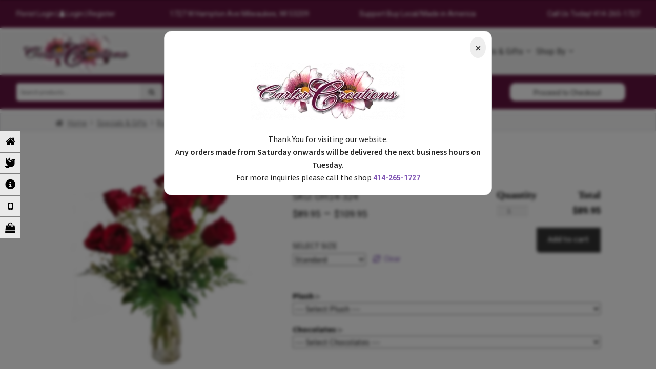

--- FILE ---
content_type: text/html; charset=UTF-8
request_url: https://carterfloral.com/one-dozen-roses/
body_size: 39533
content:
<!doctype html>
<html lang="en-US" prefix="og: https://ogp.me/ns#">
<head>
<meta charset="UTF-8">
<meta name="viewport" content="width=device-width, initial-scale=1, maximum-scale=1.0, user-scalable=no">
<link rel="profile" href="http://gmpg.org/xfn/11">
<link rel="pingback" href="https://carterfloral.com/xmlrpc.php">


<!-- Search Engine Optimization by Rank Math - https://rankmath.com/ -->
<title>One Dozen Roses Flowers Milwaukee WI- Carter Creations</title>
<meta name="description" content="One dozen roses arranged with baby&#039;s breath. Other colors may be requested. Substitutions of equal or greater value may be made depending on season and"/>
<meta name="robots" content="nofollow, index, max-snippet:-1, max-video-preview:-1, max-image-preview:large"/>
<link rel="canonical" href="https://carterfloral.com/one-dozen-roses/" />
<meta property="og:locale" content="en_US" />
<meta property="og:type" content="product" />
<meta property="og:title" content="One Dozen Roses Flowers Milwaukee WI- Carter Creations" />
<meta property="og:description" content="One dozen roses arranged with baby&#039;s breath. Other colors may be requested. Substitutions of equal or greater value may be made depending on season and" />
<meta property="og:url" content="https://carterfloral.com/one-dozen-roses/" />
<meta property="og:site_name" content="Flowers Milwaukee WI- Carter Creations" />
<meta property="og:updated_time" content="2022-01-21T09:54:05-06:00" />
<meta property="og:image" content="https://carterfloral.com/wp-content/uploads/2019/01/OH14-324.png" />
<meta property="og:image:secure_url" content="https://carterfloral.com/wp-content/uploads/2019/01/OH14-324.png" />
<meta property="og:image:width" content="600" />
<meta property="og:image:height" content="600" />
<meta property="og:image:alt" content="One Dozen Roses" />
<meta property="og:image:type" content="image/png" />
<meta property="product:availability" content="instock" />
<meta name="twitter:card" content="summary_large_image" />
<meta name="twitter:title" content="One Dozen Roses Flowers Milwaukee WI- Carter Creations" />
<meta name="twitter:description" content="One dozen roses arranged with baby&#039;s breath. Other colors may be requested. Substitutions of equal or greater value may be made depending on season and" />
<meta name="twitter:image" content="https://carterfloral.com/wp-content/uploads/2019/01/OH14-324.png" />
<meta name="twitter:label1" content="Price" />
<meta name="twitter:data1" content="&#036;89.95 - &#036;109.95" />
<meta name="twitter:label2" content="Availability" />
<meta name="twitter:data2" content="In stock" />
<script type="application/ld+json" class="rank-math-schema">{"@context":"https://schema.org","@graph":[{"@type":["Florist","Organization"],"@id":"https://carterfloral.com/#organization","name":"Carter Creations","url":"https://carterfloral.com","logo":{"@type":"ImageObject","@id":"https://carterfloral.com/#logo","url":"https://carterfloral.com/wp-content/uploads/2018/10/carter-logo.png","contentUrl":"https://carterfloral.com/wp-content/uploads/2018/10/carter-logo.png","caption":"Carter Creations","inLanguage":"en-US","width":"387","height":"143"},"openingHours":["Monday,Tuesday,Wednesday,Thursday,Friday,Saturday,Sunday 09:00-17:00"],"image":{"@id":"https://carterfloral.com/#logo"}},{"@type":"WebSite","@id":"https://carterfloral.com/#website","url":"https://carterfloral.com","name":"Carter Creations","publisher":{"@id":"https://carterfloral.com/#organization"},"inLanguage":"en-US"},{"@type":"ImageObject","@id":"https://carterfloral.com/wp-content/uploads/2019/01/OH14-324.png","url":"https://carterfloral.com/wp-content/uploads/2019/01/OH14-324.png","width":"600","height":"600","inLanguage":"en-US"},{"@type":"ItemPage","@id":"https://carterfloral.com/one-dozen-roses/#webpage","url":"https://carterfloral.com/one-dozen-roses/","name":"One Dozen Roses Flowers Milwaukee WI- Carter Creations","datePublished":"2018-07-23T16:39:30-06:00","dateModified":"2022-01-21T09:54:05-06:00","isPartOf":{"@id":"https://carterfloral.com/#website"},"primaryImageOfPage":{"@id":"https://carterfloral.com/wp-content/uploads/2019/01/OH14-324.png"},"inLanguage":"en-US"},{"@type":"Product","name":"One Dozen Roses Flowers Milwaukee WI- Carter Creations","description":"One dozen roses arranged with baby's breath. Other colors may be requested. Substitutions of equal or greater value may be made depending on season and availability of product or container.","sku":"OH14-324","category":"Featured Products","mainEntityOfPage":{"@id":"https://carterfloral.com/one-dozen-roses/#webpage"},"image":[{"@type":"ImageObject","url":"https://carterfloral.com/wp-content/uploads/2019/01/OH14-324.png","height":"600","width":"600"}],"offers":{"@type":"AggregateOffer","lowPrice":"89.95","highPrice":"109.95","offerCount":"3","priceCurrency":"USD","availability":"http://schema.org/InStock","seller":{"@type":"Organization","@id":"https://carterfloral.com/","name":"Carter Creations","url":"https://carterfloral.com","logo":"https://carterfloral.com/wp-content/uploads/2018/10/carter-logo.png"},"url":"https://carterfloral.com/one-dozen-roses/"},"@id":"https://carterfloral.com/one-dozen-roses/#richSnippet"}]}</script>
<!-- /Rank Math WordPress SEO plugin -->

<link rel='dns-prefetch' href='//code.jquery.com' />
<link rel='dns-prefetch' href='//fonts.googleapis.com' />
<link rel="alternate" type="application/rss+xml" title="Flowers Milwaukee WI- Carter Creations &raquo; Feed" href="https://carterfloral.com/feed/" />
<link rel="alternate" type="application/rss+xml" title="Flowers Milwaukee WI- Carter Creations &raquo; Comments Feed" href="https://carterfloral.com/comments/feed/" />
<link rel="alternate" type="application/rss+xml" title="Flowers Milwaukee WI- Carter Creations &raquo; One Dozen Roses Comments Feed" href="https://carterfloral.com/one-dozen-roses/feed/" />
<script>
window._wpemojiSettings = {"baseUrl":"https:\/\/s.w.org\/images\/core\/emoji\/15.0.3\/72x72\/","ext":".png","svgUrl":"https:\/\/s.w.org\/images\/core\/emoji\/15.0.3\/svg\/","svgExt":".svg","source":{"concatemoji":"https:\/\/carterfloral.com\/wp-includes\/js\/wp-emoji-release.min.js?ver=6.5.7"}};
/*! This file is auto-generated */
!function(i,n){var o,s,e;function c(e){try{var t={supportTests:e,timestamp:(new Date).valueOf()};sessionStorage.setItem(o,JSON.stringify(t))}catch(e){}}function p(e,t,n){e.clearRect(0,0,e.canvas.width,e.canvas.height),e.fillText(t,0,0);var t=new Uint32Array(e.getImageData(0,0,e.canvas.width,e.canvas.height).data),r=(e.clearRect(0,0,e.canvas.width,e.canvas.height),e.fillText(n,0,0),new Uint32Array(e.getImageData(0,0,e.canvas.width,e.canvas.height).data));return t.every(function(e,t){return e===r[t]})}function u(e,t,n){switch(t){case"flag":return n(e,"\ud83c\udff3\ufe0f\u200d\u26a7\ufe0f","\ud83c\udff3\ufe0f\u200b\u26a7\ufe0f")?!1:!n(e,"\ud83c\uddfa\ud83c\uddf3","\ud83c\uddfa\u200b\ud83c\uddf3")&&!n(e,"\ud83c\udff4\udb40\udc67\udb40\udc62\udb40\udc65\udb40\udc6e\udb40\udc67\udb40\udc7f","\ud83c\udff4\u200b\udb40\udc67\u200b\udb40\udc62\u200b\udb40\udc65\u200b\udb40\udc6e\u200b\udb40\udc67\u200b\udb40\udc7f");case"emoji":return!n(e,"\ud83d\udc26\u200d\u2b1b","\ud83d\udc26\u200b\u2b1b")}return!1}function f(e,t,n){var r="undefined"!=typeof WorkerGlobalScope&&self instanceof WorkerGlobalScope?new OffscreenCanvas(300,150):i.createElement("canvas"),a=r.getContext("2d",{willReadFrequently:!0}),o=(a.textBaseline="top",a.font="600 32px Arial",{});return e.forEach(function(e){o[e]=t(a,e,n)}),o}function t(e){var t=i.createElement("script");t.src=e,t.defer=!0,i.head.appendChild(t)}"undefined"!=typeof Promise&&(o="wpEmojiSettingsSupports",s=["flag","emoji"],n.supports={everything:!0,everythingExceptFlag:!0},e=new Promise(function(e){i.addEventListener("DOMContentLoaded",e,{once:!0})}),new Promise(function(t){var n=function(){try{var e=JSON.parse(sessionStorage.getItem(o));if("object"==typeof e&&"number"==typeof e.timestamp&&(new Date).valueOf()<e.timestamp+604800&&"object"==typeof e.supportTests)return e.supportTests}catch(e){}return null}();if(!n){if("undefined"!=typeof Worker&&"undefined"!=typeof OffscreenCanvas&&"undefined"!=typeof URL&&URL.createObjectURL&&"undefined"!=typeof Blob)try{var e="postMessage("+f.toString()+"("+[JSON.stringify(s),u.toString(),p.toString()].join(",")+"));",r=new Blob([e],{type:"text/javascript"}),a=new Worker(URL.createObjectURL(r),{name:"wpTestEmojiSupports"});return void(a.onmessage=function(e){c(n=e.data),a.terminate(),t(n)})}catch(e){}c(n=f(s,u,p))}t(n)}).then(function(e){for(var t in e)n.supports[t]=e[t],n.supports.everything=n.supports.everything&&n.supports[t],"flag"!==t&&(n.supports.everythingExceptFlag=n.supports.everythingExceptFlag&&n.supports[t]);n.supports.everythingExceptFlag=n.supports.everythingExceptFlag&&!n.supports.flag,n.DOMReady=!1,n.readyCallback=function(){n.DOMReady=!0}}).then(function(){return e}).then(function(){var e;n.supports.everything||(n.readyCallback(),(e=n.source||{}).concatemoji?t(e.concatemoji):e.wpemoji&&e.twemoji&&(t(e.twemoji),t(e.wpemoji)))}))}((window,document),window._wpemojiSettings);
</script>
<link rel='stylesheet' id='delivery-date-block-frontend-css' href='https://carterfloral.com/wp-content/plugins/order-delivery-date-for-woocommerce/build/style-index.css?ver=1769080521' media='all' />
<link rel='stylesheet' id='eofront-css-css' href='https://carterfloral.com/wp-content/plugins/extendons_product_addons/front/css/eopa_front_style.css?ver=6.5.7' media='all' />
<link rel='stylesheet' id='eo-UI-css-css' href='//code.jquery.com/ui/1.11.4/themes/smoothness/jquery-ui.css?ver=6.5.7' media='all' />
<link rel='stylesheet' id='eo-fancy3-css-css' href='https://carterfloral.com/wp-content/plugins/extendons_product_addons/front/css/jquery.fancybox.min.css?ver=6.5.7' media='all' />
<link rel='stylesheet' id='layerslider-css' href='https://carterfloral.com/wp-content/plugins/LayerSlider/assets/static/layerslider/css/layerslider.css?ver=7.6.9' media='all' />
<style id='wp-emoji-styles-inline-css'>

	img.wp-smiley, img.emoji {
		display: inline !important;
		border: none !important;
		box-shadow: none !important;
		height: 1em !important;
		width: 1em !important;
		margin: 0 0.07em !important;
		vertical-align: -0.1em !important;
		background: none !important;
		padding: 0 !important;
	}
</style>
<link rel='stylesheet' id='wp-block-library-css' href='https://carterfloral.com/wp-includes/css/dist/block-library/style.min.css?ver=6.5.7' media='all' />
<style id='wp-block-library-theme-inline-css'>
.wp-block-audio figcaption{color:#555;font-size:13px;text-align:center}.is-dark-theme .wp-block-audio figcaption{color:#ffffffa6}.wp-block-audio{margin:0 0 1em}.wp-block-code{border:1px solid #ccc;border-radius:4px;font-family:Menlo,Consolas,monaco,monospace;padding:.8em 1em}.wp-block-embed figcaption{color:#555;font-size:13px;text-align:center}.is-dark-theme .wp-block-embed figcaption{color:#ffffffa6}.wp-block-embed{margin:0 0 1em}.blocks-gallery-caption{color:#555;font-size:13px;text-align:center}.is-dark-theme .blocks-gallery-caption{color:#ffffffa6}.wp-block-image figcaption{color:#555;font-size:13px;text-align:center}.is-dark-theme .wp-block-image figcaption{color:#ffffffa6}.wp-block-image{margin:0 0 1em}.wp-block-pullquote{border-bottom:4px solid;border-top:4px solid;color:currentColor;margin-bottom:1.75em}.wp-block-pullquote cite,.wp-block-pullquote footer,.wp-block-pullquote__citation{color:currentColor;font-size:.8125em;font-style:normal;text-transform:uppercase}.wp-block-quote{border-left:.25em solid;margin:0 0 1.75em;padding-left:1em}.wp-block-quote cite,.wp-block-quote footer{color:currentColor;font-size:.8125em;font-style:normal;position:relative}.wp-block-quote.has-text-align-right{border-left:none;border-right:.25em solid;padding-left:0;padding-right:1em}.wp-block-quote.has-text-align-center{border:none;padding-left:0}.wp-block-quote.is-large,.wp-block-quote.is-style-large,.wp-block-quote.is-style-plain{border:none}.wp-block-search .wp-block-search__label{font-weight:700}.wp-block-search__button{border:1px solid #ccc;padding:.375em .625em}:where(.wp-block-group.has-background){padding:1.25em 2.375em}.wp-block-separator.has-css-opacity{opacity:.4}.wp-block-separator{border:none;border-bottom:2px solid;margin-left:auto;margin-right:auto}.wp-block-separator.has-alpha-channel-opacity{opacity:1}.wp-block-separator:not(.is-style-wide):not(.is-style-dots){width:100px}.wp-block-separator.has-background:not(.is-style-dots){border-bottom:none;height:1px}.wp-block-separator.has-background:not(.is-style-wide):not(.is-style-dots){height:2px}.wp-block-table{margin:0 0 1em}.wp-block-table td,.wp-block-table th{word-break:normal}.wp-block-table figcaption{color:#555;font-size:13px;text-align:center}.is-dark-theme .wp-block-table figcaption{color:#ffffffa6}.wp-block-video figcaption{color:#555;font-size:13px;text-align:center}.is-dark-theme .wp-block-video figcaption{color:#ffffffa6}.wp-block-video{margin:0 0 1em}.wp-block-template-part.has-background{margin-bottom:0;margin-top:0;padding:1.25em 2.375em}
</style>
<link rel='stylesheet' id='storefront-gutenberg-blocks-css' href='https://carterfloral.com/wp-content/themes/storefront/assets/css/base/gutenberg-blocks.css?ver=4.2.0' media='all' />
<style id='storefront-gutenberg-blocks-inline-css'>

				.wp-block-button__link:not(.has-text-color) {
					color: #333333;
				}

				.wp-block-button__link:not(.has-text-color):hover,
				.wp-block-button__link:not(.has-text-color):focus,
				.wp-block-button__link:not(.has-text-color):active {
					color: #333333;
				}

				.wp-block-button__link:not(.has-background) {
					background-color: #eeeeee;
				}

				.wp-block-button__link:not(.has-background):hover,
				.wp-block-button__link:not(.has-background):focus,
				.wp-block-button__link:not(.has-background):active {
					border-color: #d5d5d5;
					background-color: #d5d5d5;
				}

				.wc-block-grid__products .wc-block-grid__product .wp-block-button__link {
					background-color: #eeeeee;
					border-color: #eeeeee;
					color: #333333;
				}

				.wp-block-quote footer,
				.wp-block-quote cite,
				.wp-block-quote__citation {
					color: #6d6d6d;
				}

				.wp-block-pullquote cite,
				.wp-block-pullquote footer,
				.wp-block-pullquote__citation {
					color: #6d6d6d;
				}

				.wp-block-image figcaption {
					color: #6d6d6d;
				}

				.wp-block-separator.is-style-dots::before {
					color: #333333;
				}

				.wp-block-file a.wp-block-file__button {
					color: #333333;
					background-color: #eeeeee;
					border-color: #eeeeee;
				}

				.wp-block-file a.wp-block-file__button:hover,
				.wp-block-file a.wp-block-file__button:focus,
				.wp-block-file a.wp-block-file__button:active {
					color: #333333;
					background-color: #d5d5d5;
				}

				.wp-block-code,
				.wp-block-preformatted pre {
					color: #6d6d6d;
				}

				.wp-block-table:not( .has-background ):not( .is-style-stripes ) tbody tr:nth-child(2n) td {
					background-color: #fdfdfd;
				}

				.wp-block-cover .wp-block-cover__inner-container h1:not(.has-text-color),
				.wp-block-cover .wp-block-cover__inner-container h2:not(.has-text-color),
				.wp-block-cover .wp-block-cover__inner-container h3:not(.has-text-color),
				.wp-block-cover .wp-block-cover__inner-container h4:not(.has-text-color),
				.wp-block-cover .wp-block-cover__inner-container h5:not(.has-text-color),
				.wp-block-cover .wp-block-cover__inner-container h6:not(.has-text-color) {
					color: #000000;
				}

				.wc-block-components-price-slider__range-input-progress,
				.rtl .wc-block-components-price-slider__range-input-progress {
					--range-color: #7f54b3;
				}

				/* Target only IE11 */
				@media all and (-ms-high-contrast: none), (-ms-high-contrast: active) {
					.wc-block-components-price-slider__range-input-progress {
						background: #7f54b3;
					}
				}

				.wc-block-components-button:not(.is-link) {
					background-color: #333333;
					color: #ffffff;
				}

				.wc-block-components-button:not(.is-link):hover,
				.wc-block-components-button:not(.is-link):focus,
				.wc-block-components-button:not(.is-link):active {
					background-color: #1a1a1a;
					color: #ffffff;
				}

				.wc-block-components-button:not(.is-link):disabled {
					background-color: #333333;
					color: #ffffff;
				}

				.wc-block-cart__submit-container {
					background-color: #ffffff;
				}

				.wc-block-cart__submit-container::before {
					color: rgba(220,220,220,0.5);
				}

				.wc-block-components-order-summary-item__quantity {
					background-color: #ffffff;
					border-color: #6d6d6d;
					box-shadow: 0 0 0 2px #ffffff;
					color: #6d6d6d;
				}
			
</style>
<style id='classic-theme-styles-inline-css'>
/*! This file is auto-generated */
.wp-block-button__link{color:#fff;background-color:#32373c;border-radius:9999px;box-shadow:none;text-decoration:none;padding:calc(.667em + 2px) calc(1.333em + 2px);font-size:1.125em}.wp-block-file__button{background:#32373c;color:#fff;text-decoration:none}
</style>
<style id='global-styles-inline-css'>
body{--wp--preset--color--black: #000000;--wp--preset--color--cyan-bluish-gray: #abb8c3;--wp--preset--color--white: #ffffff;--wp--preset--color--pale-pink: #f78da7;--wp--preset--color--vivid-red: #cf2e2e;--wp--preset--color--luminous-vivid-orange: #ff6900;--wp--preset--color--luminous-vivid-amber: #fcb900;--wp--preset--color--light-green-cyan: #7bdcb5;--wp--preset--color--vivid-green-cyan: #00d084;--wp--preset--color--pale-cyan-blue: #8ed1fc;--wp--preset--color--vivid-cyan-blue: #0693e3;--wp--preset--color--vivid-purple: #9b51e0;--wp--preset--gradient--vivid-cyan-blue-to-vivid-purple: linear-gradient(135deg,rgba(6,147,227,1) 0%,rgb(155,81,224) 100%);--wp--preset--gradient--light-green-cyan-to-vivid-green-cyan: linear-gradient(135deg,rgb(122,220,180) 0%,rgb(0,208,130) 100%);--wp--preset--gradient--luminous-vivid-amber-to-luminous-vivid-orange: linear-gradient(135deg,rgba(252,185,0,1) 0%,rgba(255,105,0,1) 100%);--wp--preset--gradient--luminous-vivid-orange-to-vivid-red: linear-gradient(135deg,rgba(255,105,0,1) 0%,rgb(207,46,46) 100%);--wp--preset--gradient--very-light-gray-to-cyan-bluish-gray: linear-gradient(135deg,rgb(238,238,238) 0%,rgb(169,184,195) 100%);--wp--preset--gradient--cool-to-warm-spectrum: linear-gradient(135deg,rgb(74,234,220) 0%,rgb(151,120,209) 20%,rgb(207,42,186) 40%,rgb(238,44,130) 60%,rgb(251,105,98) 80%,rgb(254,248,76) 100%);--wp--preset--gradient--blush-light-purple: linear-gradient(135deg,rgb(255,206,236) 0%,rgb(152,150,240) 100%);--wp--preset--gradient--blush-bordeaux: linear-gradient(135deg,rgb(254,205,165) 0%,rgb(254,45,45) 50%,rgb(107,0,62) 100%);--wp--preset--gradient--luminous-dusk: linear-gradient(135deg,rgb(255,203,112) 0%,rgb(199,81,192) 50%,rgb(65,88,208) 100%);--wp--preset--gradient--pale-ocean: linear-gradient(135deg,rgb(255,245,203) 0%,rgb(182,227,212) 50%,rgb(51,167,181) 100%);--wp--preset--gradient--electric-grass: linear-gradient(135deg,rgb(202,248,128) 0%,rgb(113,206,126) 100%);--wp--preset--gradient--midnight: linear-gradient(135deg,rgb(2,3,129) 0%,rgb(40,116,252) 100%);--wp--preset--font-size--small: 14px;--wp--preset--font-size--medium: 23px;--wp--preset--font-size--large: 26px;--wp--preset--font-size--x-large: 42px;--wp--preset--font-size--normal: 16px;--wp--preset--font-size--huge: 37px;--wp--preset--font-family--inter: "Inter", sans-serif;--wp--preset--font-family--cardo: Cardo;--wp--preset--spacing--20: 0.44rem;--wp--preset--spacing--30: 0.67rem;--wp--preset--spacing--40: 1rem;--wp--preset--spacing--50: 1.5rem;--wp--preset--spacing--60: 2.25rem;--wp--preset--spacing--70: 3.38rem;--wp--preset--spacing--80: 5.06rem;--wp--preset--shadow--natural: 6px 6px 9px rgba(0, 0, 0, 0.2);--wp--preset--shadow--deep: 12px 12px 50px rgba(0, 0, 0, 0.4);--wp--preset--shadow--sharp: 6px 6px 0px rgba(0, 0, 0, 0.2);--wp--preset--shadow--outlined: 6px 6px 0px -3px rgba(255, 255, 255, 1), 6px 6px rgba(0, 0, 0, 1);--wp--preset--shadow--crisp: 6px 6px 0px rgba(0, 0, 0, 1);}:where(.is-layout-flex){gap: 0.5em;}:where(.is-layout-grid){gap: 0.5em;}body .is-layout-flex{display: flex;}body .is-layout-flex{flex-wrap: wrap;align-items: center;}body .is-layout-flex > *{margin: 0;}body .is-layout-grid{display: grid;}body .is-layout-grid > *{margin: 0;}:where(.wp-block-columns.is-layout-flex){gap: 2em;}:where(.wp-block-columns.is-layout-grid){gap: 2em;}:where(.wp-block-post-template.is-layout-flex){gap: 1.25em;}:where(.wp-block-post-template.is-layout-grid){gap: 1.25em;}.has-black-color{color: var(--wp--preset--color--black) !important;}.has-cyan-bluish-gray-color{color: var(--wp--preset--color--cyan-bluish-gray) !important;}.has-white-color{color: var(--wp--preset--color--white) !important;}.has-pale-pink-color{color: var(--wp--preset--color--pale-pink) !important;}.has-vivid-red-color{color: var(--wp--preset--color--vivid-red) !important;}.has-luminous-vivid-orange-color{color: var(--wp--preset--color--luminous-vivid-orange) !important;}.has-luminous-vivid-amber-color{color: var(--wp--preset--color--luminous-vivid-amber) !important;}.has-light-green-cyan-color{color: var(--wp--preset--color--light-green-cyan) !important;}.has-vivid-green-cyan-color{color: var(--wp--preset--color--vivid-green-cyan) !important;}.has-pale-cyan-blue-color{color: var(--wp--preset--color--pale-cyan-blue) !important;}.has-vivid-cyan-blue-color{color: var(--wp--preset--color--vivid-cyan-blue) !important;}.has-vivid-purple-color{color: var(--wp--preset--color--vivid-purple) !important;}.has-black-background-color{background-color: var(--wp--preset--color--black) !important;}.has-cyan-bluish-gray-background-color{background-color: var(--wp--preset--color--cyan-bluish-gray) !important;}.has-white-background-color{background-color: var(--wp--preset--color--white) !important;}.has-pale-pink-background-color{background-color: var(--wp--preset--color--pale-pink) !important;}.has-vivid-red-background-color{background-color: var(--wp--preset--color--vivid-red) !important;}.has-luminous-vivid-orange-background-color{background-color: var(--wp--preset--color--luminous-vivid-orange) !important;}.has-luminous-vivid-amber-background-color{background-color: var(--wp--preset--color--luminous-vivid-amber) !important;}.has-light-green-cyan-background-color{background-color: var(--wp--preset--color--light-green-cyan) !important;}.has-vivid-green-cyan-background-color{background-color: var(--wp--preset--color--vivid-green-cyan) !important;}.has-pale-cyan-blue-background-color{background-color: var(--wp--preset--color--pale-cyan-blue) !important;}.has-vivid-cyan-blue-background-color{background-color: var(--wp--preset--color--vivid-cyan-blue) !important;}.has-vivid-purple-background-color{background-color: var(--wp--preset--color--vivid-purple) !important;}.has-black-border-color{border-color: var(--wp--preset--color--black) !important;}.has-cyan-bluish-gray-border-color{border-color: var(--wp--preset--color--cyan-bluish-gray) !important;}.has-white-border-color{border-color: var(--wp--preset--color--white) !important;}.has-pale-pink-border-color{border-color: var(--wp--preset--color--pale-pink) !important;}.has-vivid-red-border-color{border-color: var(--wp--preset--color--vivid-red) !important;}.has-luminous-vivid-orange-border-color{border-color: var(--wp--preset--color--luminous-vivid-orange) !important;}.has-luminous-vivid-amber-border-color{border-color: var(--wp--preset--color--luminous-vivid-amber) !important;}.has-light-green-cyan-border-color{border-color: var(--wp--preset--color--light-green-cyan) !important;}.has-vivid-green-cyan-border-color{border-color: var(--wp--preset--color--vivid-green-cyan) !important;}.has-pale-cyan-blue-border-color{border-color: var(--wp--preset--color--pale-cyan-blue) !important;}.has-vivid-cyan-blue-border-color{border-color: var(--wp--preset--color--vivid-cyan-blue) !important;}.has-vivid-purple-border-color{border-color: var(--wp--preset--color--vivid-purple) !important;}.has-vivid-cyan-blue-to-vivid-purple-gradient-background{background: var(--wp--preset--gradient--vivid-cyan-blue-to-vivid-purple) !important;}.has-light-green-cyan-to-vivid-green-cyan-gradient-background{background: var(--wp--preset--gradient--light-green-cyan-to-vivid-green-cyan) !important;}.has-luminous-vivid-amber-to-luminous-vivid-orange-gradient-background{background: var(--wp--preset--gradient--luminous-vivid-amber-to-luminous-vivid-orange) !important;}.has-luminous-vivid-orange-to-vivid-red-gradient-background{background: var(--wp--preset--gradient--luminous-vivid-orange-to-vivid-red) !important;}.has-very-light-gray-to-cyan-bluish-gray-gradient-background{background: var(--wp--preset--gradient--very-light-gray-to-cyan-bluish-gray) !important;}.has-cool-to-warm-spectrum-gradient-background{background: var(--wp--preset--gradient--cool-to-warm-spectrum) !important;}.has-blush-light-purple-gradient-background{background: var(--wp--preset--gradient--blush-light-purple) !important;}.has-blush-bordeaux-gradient-background{background: var(--wp--preset--gradient--blush-bordeaux) !important;}.has-luminous-dusk-gradient-background{background: var(--wp--preset--gradient--luminous-dusk) !important;}.has-pale-ocean-gradient-background{background: var(--wp--preset--gradient--pale-ocean) !important;}.has-electric-grass-gradient-background{background: var(--wp--preset--gradient--electric-grass) !important;}.has-midnight-gradient-background{background: var(--wp--preset--gradient--midnight) !important;}.has-small-font-size{font-size: var(--wp--preset--font-size--small) !important;}.has-medium-font-size{font-size: var(--wp--preset--font-size--medium) !important;}.has-large-font-size{font-size: var(--wp--preset--font-size--large) !important;}.has-x-large-font-size{font-size: var(--wp--preset--font-size--x-large) !important;}
.wp-block-navigation a:where(:not(.wp-element-button)){color: inherit;}
:where(.wp-block-post-template.is-layout-flex){gap: 1.25em;}:where(.wp-block-post-template.is-layout-grid){gap: 1.25em;}
:where(.wp-block-columns.is-layout-flex){gap: 2em;}:where(.wp-block-columns.is-layout-grid){gap: 2em;}
.wp-block-pullquote{font-size: 1.5em;line-height: 1.6;}
</style>
<link rel='stylesheet' id='photoswipe-css' href='https://carterfloral.com/wp-content/plugins/woocommerce/assets/css/photoswipe/photoswipe.min.css?ver=9.2.4' media='all' />
<link rel='stylesheet' id='photoswipe-default-skin-css' href='https://carterfloral.com/wp-content/plugins/woocommerce/assets/css/photoswipe/default-skin/default-skin.min.css?ver=9.2.4' media='all' />
<style id='woocommerce-inline-inline-css'>
.woocommerce form .form-row .required { visibility: visible; }
</style>
<link rel='stylesheet' id='google-fonts-css' href='//fonts.googleapis.com/css?family&#038;ver=1.4.6' media='all' />
<link rel='stylesheet' id='google-fonts-title-css' href='//fonts.googleapis.com/css?family&#038;ver=1.4.6' media='all' />
<link rel='stylesheet' id='wpfm-frontend-font-awesome-css' href='https://carterfloral.com/wp-content/plugins/wp-floating-menu/css/font-awesome/font-awesome.min.css?ver=6.5.7' media='all' />
<link rel='stylesheet' id='wpfm-frontend-genericons-css-css' href='https://carterfloral.com/wp-content/plugins/wp-floating-menu/css/genericons.css?ver=6.5.7' media='all' />
<link rel='stylesheet' id='wpfm-frontend-css-css' href='https://carterfloral.com/wp-content/plugins/wp-floating-menu/css/front-end.css?ver=6.5.7' media='all' />
<link rel='stylesheet' id='dashicons-css' href='https://carterfloral.com/wp-includes/css/dashicons.min.css?ver=6.5.7' media='all' />
<link rel='stylesheet' id='wpfm-frontend-vesper-icons-css-css' href='https://carterfloral.com/wp-content/plugins/wp-floating-menu/css/vesper-icons.css?ver=6.5.7' media='all' />
<link rel='stylesheet' id='storefront-style-css' href='https://carterfloral.com/wp-content/themes/storefront/style.css?ver=4.2.0' media='all' />
<style id='storefront-style-inline-css'>

			.main-navigation ul li a,
			.site-title a,
			ul.menu li a,
			.site-branding h1 a,
			button.menu-toggle,
			button.menu-toggle:hover,
			.handheld-navigation .dropdown-toggle {
				color: #333333;
			}

			button.menu-toggle,
			button.menu-toggle:hover {
				border-color: #333333;
			}

			.main-navigation ul li a:hover,
			.main-navigation ul li:hover > a,
			.site-title a:hover,
			.site-header ul.menu li.current-menu-item > a {
				color: #747474;
			}

			table:not( .has-background ) th {
				background-color: #f8f8f8;
			}

			table:not( .has-background ) tbody td {
				background-color: #fdfdfd;
			}

			table:not( .has-background ) tbody tr:nth-child(2n) td,
			fieldset,
			fieldset legend {
				background-color: #fbfbfb;
			}

			.site-header,
			.secondary-navigation ul ul,
			.main-navigation ul.menu > li.menu-item-has-children:after,
			.secondary-navigation ul.menu ul,
			.storefront-handheld-footer-bar,
			.storefront-handheld-footer-bar ul li > a,
			.storefront-handheld-footer-bar ul li.search .site-search,
			button.menu-toggle,
			button.menu-toggle:hover {
				background-color: #ffffff;
			}

			p.site-description,
			.site-header,
			.storefront-handheld-footer-bar {
				color: #404040;
			}

			button.menu-toggle:after,
			button.menu-toggle:before,
			button.menu-toggle span:before {
				background-color: #333333;
			}

			h1, h2, h3, h4, h5, h6, .wc-block-grid__product-title {
				color: #333333;
			}

			.widget h1 {
				border-bottom-color: #333333;
			}

			body,
			.secondary-navigation a {
				color: #6d6d6d;
			}

			.widget-area .widget a,
			.hentry .entry-header .posted-on a,
			.hentry .entry-header .post-author a,
			.hentry .entry-header .post-comments a,
			.hentry .entry-header .byline a {
				color: #727272;
			}

			a {
				color: #7f54b3;
			}

			a:focus,
			button:focus,
			.button.alt:focus,
			input:focus,
			textarea:focus,
			input[type="button"]:focus,
			input[type="reset"]:focus,
			input[type="submit"]:focus,
			input[type="email"]:focus,
			input[type="tel"]:focus,
			input[type="url"]:focus,
			input[type="password"]:focus,
			input[type="search"]:focus {
				outline-color: #7f54b3;
			}

			button, input[type="button"], input[type="reset"], input[type="submit"], .button, .widget a.button {
				background-color: #eeeeee;
				border-color: #eeeeee;
				color: #333333;
			}

			button:hover, input[type="button"]:hover, input[type="reset"]:hover, input[type="submit"]:hover, .button:hover, .widget a.button:hover {
				background-color: #d5d5d5;
				border-color: #d5d5d5;
				color: #333333;
			}

			button.alt, input[type="button"].alt, input[type="reset"].alt, input[type="submit"].alt, .button.alt, .widget-area .widget a.button.alt {
				background-color: #333333;
				border-color: #333333;
				color: #ffffff;
			}

			button.alt:hover, input[type="button"].alt:hover, input[type="reset"].alt:hover, input[type="submit"].alt:hover, .button.alt:hover, .widget-area .widget a.button.alt:hover {
				background-color: #1a1a1a;
				border-color: #1a1a1a;
				color: #ffffff;
			}

			.pagination .page-numbers li .page-numbers.current {
				background-color: #e6e6e6;
				color: #636363;
			}

			#comments .comment-list .comment-content .comment-text {
				background-color: #f8f8f8;
			}

			.site-footer {
				background-color: #f0f0f0;
				color: #6d6d6d;
			}

			.site-footer a:not(.button):not(.components-button) {
				color: #333333;
			}

			.site-footer .storefront-handheld-footer-bar a:not(.button):not(.components-button) {
				color: #333333;
			}

			.site-footer h1, .site-footer h2, .site-footer h3, .site-footer h4, .site-footer h5, .site-footer h6, .site-footer .widget .widget-title, .site-footer .widget .widgettitle {
				color: #333333;
			}

			.page-template-template-homepage.has-post-thumbnail .type-page.has-post-thumbnail .entry-title {
				color: #000000;
			}

			.page-template-template-homepage.has-post-thumbnail .type-page.has-post-thumbnail .entry-content {
				color: #000000;
			}

			@media screen and ( min-width: 768px ) {
				.secondary-navigation ul.menu a:hover {
					color: #595959;
				}

				.secondary-navigation ul.menu a {
					color: #404040;
				}

				.main-navigation ul.menu ul.sub-menu,
				.main-navigation ul.nav-menu ul.children {
					background-color: #f0f0f0;
				}

				.site-header {
					border-bottom-color: #f0f0f0;
				}
			}
</style>
<link rel='stylesheet' id='storefront-icons-css' href='https://carterfloral.com/wp-content/themes/storefront/assets/css/base/icons.css?ver=4.2.0' media='all' />
<link rel='stylesheet' id='storefront-fonts-css' href='https://fonts.googleapis.com/css?family=Source+Sans+Pro%3A400%2C300%2C300italic%2C400italic%2C600%2C700%2C900&#038;subset=latin%2Clatin-ext&#038;ver=4.2.0' media='all' />
<link rel='stylesheet' id='storefront-woocommerce-style-css' href='https://carterfloral.com/wp-content/themes/storefront/assets/css/woocommerce/woocommerce.css?ver=4.2.0' media='all' />
<style id='storefront-woocommerce-style-inline-css'>
@font-face {
				font-family: star;
				src: url(https://carterfloral.com/wp-content/plugins/woocommerce/assets/fonts/star.eot);
				src:
					url(https://carterfloral.com/wp-content/plugins/woocommerce/assets/fonts/star.eot?#iefix) format("embedded-opentype"),
					url(https://carterfloral.com/wp-content/plugins/woocommerce/assets/fonts/star.woff) format("woff"),
					url(https://carterfloral.com/wp-content/plugins/woocommerce/assets/fonts/star.ttf) format("truetype"),
					url(https://carterfloral.com/wp-content/plugins/woocommerce/assets/fonts/star.svg#star) format("svg");
				font-weight: 400;
				font-style: normal;
			}
			@font-face {
				font-family: WooCommerce;
				src: url(https://carterfloral.com/wp-content/plugins/woocommerce/assets/fonts/WooCommerce.eot);
				src:
					url(https://carterfloral.com/wp-content/plugins/woocommerce/assets/fonts/WooCommerce.eot?#iefix) format("embedded-opentype"),
					url(https://carterfloral.com/wp-content/plugins/woocommerce/assets/fonts/WooCommerce.woff) format("woff"),
					url(https://carterfloral.com/wp-content/plugins/woocommerce/assets/fonts/WooCommerce.ttf) format("truetype"),
					url(https://carterfloral.com/wp-content/plugins/woocommerce/assets/fonts/WooCommerce.svg#WooCommerce) format("svg");
				font-weight: 400;
				font-style: normal;
			}

			a.cart-contents,
			.site-header-cart .widget_shopping_cart a {
				color: #333333;
			}

			a.cart-contents:hover,
			.site-header-cart .widget_shopping_cart a:hover,
			.site-header-cart:hover > li > a {
				color: #747474;
			}

			table.cart td.product-remove,
			table.cart td.actions {
				border-top-color: #ffffff;
			}

			.storefront-handheld-footer-bar ul li.cart .count {
				background-color: #333333;
				color: #ffffff;
				border-color: #ffffff;
			}

			.woocommerce-tabs ul.tabs li.active a,
			ul.products li.product .price,
			.onsale,
			.wc-block-grid__product-onsale,
			.widget_search form:before,
			.widget_product_search form:before {
				color: #6d6d6d;
			}

			.woocommerce-breadcrumb a,
			a.woocommerce-review-link,
			.product_meta a {
				color: #727272;
			}

			.wc-block-grid__product-onsale,
			.onsale {
				border-color: #6d6d6d;
			}

			.star-rating span:before,
			.quantity .plus, .quantity .minus,
			p.stars a:hover:after,
			p.stars a:after,
			.star-rating span:before,
			#payment .payment_methods li input[type=radio]:first-child:checked+label:before {
				color: #7f54b3;
			}

			.widget_price_filter .ui-slider .ui-slider-range,
			.widget_price_filter .ui-slider .ui-slider-handle {
				background-color: #7f54b3;
			}

			.order_details {
				background-color: #f8f8f8;
			}

			.order_details > li {
				border-bottom: 1px dotted #e3e3e3;
			}

			.order_details:before,
			.order_details:after {
				background: -webkit-linear-gradient(transparent 0,transparent 0),-webkit-linear-gradient(135deg,#f8f8f8 33.33%,transparent 33.33%),-webkit-linear-gradient(45deg,#f8f8f8 33.33%,transparent 33.33%)
			}

			#order_review {
				background-color: #ffffff;
			}

			#payment .payment_methods > li .payment_box,
			#payment .place-order {
				background-color: #fafafa;
			}

			#payment .payment_methods > li:not(.woocommerce-notice) {
				background-color: #f5f5f5;
			}

			#payment .payment_methods > li:not(.woocommerce-notice):hover {
				background-color: #f0f0f0;
			}

			.woocommerce-pagination .page-numbers li .page-numbers.current {
				background-color: #e6e6e6;
				color: #636363;
			}

			.wc-block-grid__product-onsale,
			.onsale,
			.woocommerce-pagination .page-numbers li .page-numbers:not(.current) {
				color: #6d6d6d;
			}

			p.stars a:before,
			p.stars a:hover~a:before,
			p.stars.selected a.active~a:before {
				color: #6d6d6d;
			}

			p.stars.selected a.active:before,
			p.stars:hover a:before,
			p.stars.selected a:not(.active):before,
			p.stars.selected a.active:before {
				color: #7f54b3;
			}

			.single-product div.product .woocommerce-product-gallery .woocommerce-product-gallery__trigger {
				background-color: #eeeeee;
				color: #333333;
			}

			.single-product div.product .woocommerce-product-gallery .woocommerce-product-gallery__trigger:hover {
				background-color: #d5d5d5;
				border-color: #d5d5d5;
				color: #333333;
			}

			.button.added_to_cart:focus,
			.button.wc-forward:focus {
				outline-color: #7f54b3;
			}

			.added_to_cart,
			.site-header-cart .widget_shopping_cart a.button,
			.wc-block-grid__products .wc-block-grid__product .wp-block-button__link {
				background-color: #eeeeee;
				border-color: #eeeeee;
				color: #333333;
			}

			.added_to_cart:hover,
			.site-header-cart .widget_shopping_cart a.button:hover,
			.wc-block-grid__products .wc-block-grid__product .wp-block-button__link:hover {
				background-color: #d5d5d5;
				border-color: #d5d5d5;
				color: #333333;
			}

			.added_to_cart.alt, .added_to_cart, .widget a.button.checkout {
				background-color: #333333;
				border-color: #333333;
				color: #ffffff;
			}

			.added_to_cart.alt:hover, .added_to_cart:hover, .widget a.button.checkout:hover {
				background-color: #1a1a1a;
				border-color: #1a1a1a;
				color: #ffffff;
			}

			.button.loading {
				color: #eeeeee;
			}

			.button.loading:hover {
				background-color: #eeeeee;
			}

			.button.loading:after {
				color: #333333;
			}

			@media screen and ( min-width: 768px ) {
				.site-header-cart .widget_shopping_cart,
				.site-header .product_list_widget li .quantity {
					color: #404040;
				}

				.site-header-cart .widget_shopping_cart .buttons,
				.site-header-cart .widget_shopping_cart .total {
					background-color: #f5f5f5;
				}

				.site-header-cart .widget_shopping_cart {
					background-color: #f0f0f0;
				}
			}
				.storefront-product-pagination a {
					color: #6d6d6d;
					background-color: #ffffff;
				}
				.storefront-sticky-add-to-cart {
					color: #6d6d6d;
					background-color: #ffffff;
				}

				.storefront-sticky-add-to-cart a:not(.button) {
					color: #333333;
				}
</style>
<link rel='stylesheet' id='ubermenu-css' href='https://carterfloral.com/wp-content/plugins/ubermenu/pro/assets/css/ubermenu.min.css?ver=3.2.5' media='all' />
<link rel='stylesheet' id='ubermenu-black-white-2-css' href='https://carterfloral.com/wp-content/plugins/ubermenu/assets/css/skins/blackwhite2.css?ver=6.5.7' media='all' />
<link rel='stylesheet' id='storefront-child-style-css' href='https://carterfloral.com/wp-content/themes/storefront-pfs/style.css?ver=v1.0.14' media='all' />
<link rel='stylesheet' id='jquery-ui-style-orddd-lite-css' href='https://carterfloral.com/wp-content/plugins/order-delivery-date-for-woocommerce/css/themes/blitzer/jquery-ui.css?ver=4.3.1' media='' />
<link rel='stylesheet' id='datepicker-css' href='https://carterfloral.com/wp-content/plugins/order-delivery-date-for-woocommerce/css/datepicker.css?ver=4.3.1' media='' />
<link rel='stylesheet' id='wpfm-google-fonts-css' href='//fonts.googleapis.com/css?family=Roboto%3A100italic%2C100%2C300italic%2C300%2C400italic%2C400%2C500italic%2C500%2C700italic%2C700%2C900italic%2C900&#038;ver=6.5.7' media='all' />
<script src="https://carterfloral.com/wp-includes/js/jquery/jquery.min.js?ver=3.7.1" id="jquery-core-js"></script>
<script src="https://carterfloral.com/wp-includes/js/jquery/jquery-migrate.min.js?ver=3.4.1" id="jquery-migrate-js"></script>
<script src="//code.jquery.com/ui/1.11.4/jquery-ui.js?ver=6.5.7" id="eo-ui-script-js"></script>
<script src="https://carterfloral.com/wp-content/plugins/extendons_product_addons/front/js/jquery-ui-timepicker-addon.js?ver=6.5.7" id="eo-front-timepicker-js"></script>
<script src="https://carterfloral.com/wp-content/plugins/extendons_product_addons/front/js/jquery.fancybox.min.js?ver=6.5.7" id="eo-fancy3-js-js"></script>
<script src="https://carterfloral.com/wp-content/plugins/extendons_product_addons/front/js/eo_front_js.js?ver=6.5.7" id="eo-front-js-js"></script>
<script src="https://carterfloral.com/wp-content/plugins/extendons_product_addons/front/js/accounting.min.js?ver=6.5.7" id="eo-accounting-js-js"></script>
<script id="layerslider-utils-js-extra">
var LS_Meta = {"v":"7.6.9","fixGSAP":"1"};
</script>
<script src="https://carterfloral.com/wp-content/plugins/LayerSlider/assets/static/layerslider/js/layerslider.utils.js?ver=7.6.9" id="layerslider-utils-js"></script>
<script src="https://carterfloral.com/wp-content/plugins/LayerSlider/assets/static/layerslider/js/layerslider.kreaturamedia.jquery.js?ver=7.6.9" id="layerslider-js"></script>
<script src="https://carterfloral.com/wp-content/plugins/LayerSlider/assets/static/layerslider/js/layerslider.transitions.js?ver=7.6.9" id="layerslider-transitions-js"></script>
<script src="https://carterfloral.com/wp-content/plugins/woocommerce/assets/js/flexslider/jquery.flexslider.min.js?ver=2.7.2-wc.9.2.4" id="flexslider-js" defer data-wp-strategy="defer"></script>
<script src="https://carterfloral.com/wp-content/plugins/woocommerce/assets/js/photoswipe/photoswipe.min.js?ver=4.1.1-wc.9.2.4" id="photoswipe-js" defer data-wp-strategy="defer"></script>
<script src="https://carterfloral.com/wp-content/plugins/woocommerce/assets/js/photoswipe/photoswipe-ui-default.min.js?ver=4.1.1-wc.9.2.4" id="photoswipe-ui-default-js" defer data-wp-strategy="defer"></script>
<script id="wc-single-product-js-extra">
var wc_single_product_params = {"i18n_required_rating_text":"Please select a rating","review_rating_required":"yes","flexslider":{"rtl":false,"animation":"slide","smoothHeight":true,"directionNav":false,"controlNav":"thumbnails","slideshow":false,"animationSpeed":500,"animationLoop":false,"allowOneSlide":false},"zoom_enabled":"","zoom_options":[],"photoswipe_enabled":"1","photoswipe_options":{"shareEl":false,"closeOnScroll":false,"history":false,"hideAnimationDuration":0,"showAnimationDuration":0},"flexslider_enabled":"1"};
</script>
<script src="https://carterfloral.com/wp-content/plugins/woocommerce/assets/js/frontend/single-product.min.js?ver=9.2.4" id="wc-single-product-js" defer data-wp-strategy="defer"></script>
<script src="https://carterfloral.com/wp-content/plugins/woocommerce/assets/js/jquery-blockui/jquery.blockUI.min.js?ver=2.7.0-wc.9.2.4" id="jquery-blockui-js" defer data-wp-strategy="defer"></script>
<script src="https://carterfloral.com/wp-content/plugins/woocommerce/assets/js/js-cookie/js.cookie.min.js?ver=2.1.4-wc.9.2.4" id="js-cookie-js" defer data-wp-strategy="defer"></script>
<script id="woocommerce-js-extra">
var woocommerce_params = {"ajax_url":"\/wp-admin\/admin-ajax.php","wc_ajax_url":"\/?wc-ajax=%%endpoint%%"};
</script>
<script src="https://carterfloral.com/wp-content/plugins/woocommerce/assets/js/frontend/woocommerce.min.js?ver=9.2.4" id="woocommerce-js" defer data-wp-strategy="defer"></script>
<script src="https://carterfloral.com/wp-content/plugins/wp-floating-menu/js/frontend.js?ver=1.4.6" id="wpfm-frontend-js-js"></script>
<script src="https://carterfloral.com/wp-content/plugins/so-widgets-bundle/js/lib/select2.min.js?ver=4.1.0-rc.0" id="select2-js" defer data-wp-strategy="defer"></script>
<meta name="generator" content="Powered by LayerSlider 7.6.9 - Build Heros, Sliders, and Popups. Create Animations and Beautiful, Rich Web Content as Easy as Never Before on WordPress." />
<!-- LayerSlider updates and docs at: https://layerslider.com -->
<link rel="https://api.w.org/" href="https://carterfloral.com/wp-json/" /><link rel="alternate" type="application/json" href="https://carterfloral.com/wp-json/wp/v2/product/7715" /><link rel="EditURI" type="application/rsd+xml" title="RSD" href="https://carterfloral.com/xmlrpc.php?rsd" />
<meta name="generator" content="WordPress 6.5.7" />
<link rel='shortlink' href='https://carterfloral.com/?p=7715' />
<link rel="alternate" type="application/json+oembed" href="https://carterfloral.com/wp-json/oembed/1.0/embed?url=https%3A%2F%2Fcarterfloral.com%2Fone-dozen-roses%2F" />
<link rel="alternate" type="text/xml+oembed" href="https://carterfloral.com/wp-json/oembed/1.0/embed?url=https%3A%2F%2Fcarterfloral.com%2Fone-dozen-roses%2F&#038;format=xml" />
<style id="ubermenu-custom-generated-css">
/** UberMenu Custom Menu Styles (Customizer) **/
/* main */
.ubermenu-main { background:#f5d7d9; border:1px solid #ffffff; }
.ubermenu.ubermenu-main { background:none; border:none; box-shadow:none; }
.ubermenu.ubermenu-main .ubermenu-item-level-0 > .ubermenu-target { border:none; box-shadow:none; }
.ubermenu-main .ubermenu-item-level-0 > .ubermenu-target { font-size:16px; text-transform:none; color:#3a3a3a; border-left:1px solid #f5d7d9; padding-top:5px; padding-bottom:5px; padding-left:5px; padding-right:5px; }
.ubermenu-main .ubermenu-nav .ubermenu-item.ubermenu-item-level-0 > .ubermenu-target { font-weight:normal; }
.ubermenu.ubermenu-main .ubermenu-item-level-0:hover > .ubermenu-target, .ubermenu-main .ubermenu-item-level-0.ubermenu-active > .ubermenu-target { color:#302424; background:#f5d7d9; }
.ubermenu-main .ubermenu-item-level-0.ubermenu-current-menu-item > .ubermenu-target, .ubermenu-main .ubermenu-item-level-0.ubermenu-current-menu-parent > .ubermenu-target, .ubermenu-main .ubermenu-item-level-0.ubermenu-current-menu-ancestor > .ubermenu-target { color:#5b5353; background:#ffffff; }
.ubermenu-main.ubermenu-sub-indicators .ubermenu-item-level-0.ubermenu-has-submenu-drop > .ubermenu-target:not(.ubermenu-noindicator) { padding-right:20px; }
.ubermenu-main.ubermenu-sub-indicators .ubermenu-item-level-0.ubermenu-has-submenu-drop > .ubermenu-target.ubermenu-noindicator { padding-right:5px; }
.ubermenu-main .ubermenu-submenu .ubermenu-item-header > .ubermenu-target, .ubermenu-main .ubermenu-tab > .ubermenu-target { font-size:17px; }
.ubermenu-main .ubermenu-nav .ubermenu-submenu .ubermenu-item-header > .ubermenu-target { font-weight:bold; }
.ubermenu-main .ubermenu-item-normal > .ubermenu-target { font-size:17px; }
.ubermenu-responsive-toggle-main, .ubermenu-main, .ubermenu-main .ubermenu-target, .ubermenu-main .ubermenu-nav .ubermenu-item-level-0 .ubermenu-target { font-family:Roboto; }
/* top-nav */
.ubermenu-top-nav { background:#037c36; border:1px solid #ffffff; }
.ubermenu.ubermenu-top-nav { background:none; border:none; box-shadow:none; }
.ubermenu.ubermenu-top-nav .ubermenu-item-level-0 > .ubermenu-target { border:none; box-shadow:none; }
.ubermenu-top-nav .ubermenu-item-level-0 > .ubermenu-target { font-size:21px; text-transform:none; color:#ffffff; border:none; }
.ubermenu-top-nav .ubermenu-nav .ubermenu-item.ubermenu-item-level-0 > .ubermenu-target { font-weight:normal; }
.ubermenu.ubermenu-top-nav .ubermenu-item-level-0:hover > .ubermenu-target, .ubermenu-top-nav .ubermenu-item-level-0.ubermenu-active > .ubermenu-target { color:#ffffff; background:#037c36; }
.ubermenu-top-nav .ubermenu-item-level-0.ubermenu-current-menu-item > .ubermenu-target, .ubermenu-top-nav .ubermenu-item-level-0.ubermenu-current-menu-parent > .ubermenu-target, .ubermenu-top-nav .ubermenu-item-level-0.ubermenu-current-menu-ancestor > .ubermenu-target { color:#eaeaea; background:#037c36; }
.ubermenu-responsive-toggle-top-nav, .ubermenu-top-nav, .ubermenu-top-nav .ubermenu-target, .ubermenu-top-nav .ubermenu-nav .ubermenu-item-level-0 .ubermenu-target { font-family:Josefin Sans; }
/* footer-config */
.ubermenu.ubermenu-footer-config { background:none; border:none; box-shadow:none; }
.ubermenu.ubermenu-footer-config .ubermenu-item-level-0 > .ubermenu-target { border:none; box-shadow:none; }
.ubermenu.ubermenu-footer-config.ubermenu-horizontal .ubermenu-submenu-drop.ubermenu-submenu-align-left_edge_bar, .ubermenu.ubermenu-footer-config.ubermenu-horizontal .ubermenu-submenu-drop.ubermenu-submenu-align-full_width { left:0; }
.ubermenu.ubermenu-footer-config.ubermenu-horizontal .ubermenu-item-level-0.ubermenu-active > .ubermenu-submenu-drop, .ubermenu.ubermenu-footer-config.ubermenu-horizontal:not(.ubermenu-transition-shift) .ubermenu-item-level-0 > .ubermenu-submenu-drop { margin-top:0; }
.ubermenu.ubermenu-footer-config .ubermenu-item-level-0:hover > .ubermenu-target, .ubermenu-footer-config .ubermenu-item-level-0.ubermenu-active > .ubermenu-target { color:#ffffff; background:#59725d; }
.ubermenu-footer-config .ubermenu-item-level-0.ubermenu-current-menu-item > .ubermenu-target, .ubermenu-footer-config .ubermenu-item-level-0.ubermenu-current-menu-parent > .ubermenu-target, .ubermenu-footer-config .ubermenu-item-level-0.ubermenu-current-menu-ancestor > .ubermenu-target { color:#ffffff; background:#59725d; }


/** UberMenu Custom Menu Item Styles (Menu Item Settings) **/
/* 19316 */ .ubermenu .ubermenu-submenu.ubermenu-submenu-id-19316 { width:800px; min-width:800px; }
/* 2044 */  .ubermenu .ubermenu-submenu.ubermenu-submenu-id-2044 { width:1050px; min-width:1050px; }
/* 8216 */  .ubermenu .ubermenu-submenu.ubermenu-submenu-id-8216 { width:590px; min-width:590px; }

/* Status: Loaded from Transient */

</style>	<noscript><style>.woocommerce-product-gallery{ opacity: 1 !important; }</style></noscript>
	<script id="google_gtagjs" src="https://www.googletagmanager.com/gtag/js?id=G-P9V22LHEMZ" async></script>
<script id="google_gtagjs-inline">
window.dataLayer = window.dataLayer || [];function gtag(){dataLayer.push(arguments);}gtag('js', new Date());gtag('config', 'G-P9V22LHEMZ', {} );
</script>
<style id='wp-fonts-local'>
@font-face{font-family:Inter;font-style:normal;font-weight:300 900;font-display:fallback;src:url('https://carterfloral.com/wp-content/plugins/woocommerce/assets/fonts/Inter-VariableFont_slnt,wght.woff2') format('woff2');font-stretch:normal;}
@font-face{font-family:Cardo;font-style:normal;font-weight:400;font-display:fallback;src:url('https://carterfloral.com/wp-content/plugins/woocommerce/assets/fonts/cardo_normal_400.woff2') format('woff2');}
</style>
<link rel="icon" href="https://carterfloral.com/wp-content/uploads/2018/10/carter-logo-100x100.png" sizes="32x32" />
<link rel="icon" href="https://carterfloral.com/wp-content/uploads/2018/10/carter-logo.png" sizes="192x192" />
<link rel="apple-touch-icon" href="https://carterfloral.com/wp-content/uploads/2018/10/carter-logo.png" />
<meta name="msapplication-TileImage" content="https://carterfloral.com/wp-content/uploads/2018/10/carter-logo.png" />
		<style id="wp-custom-css">
			/*Carter Creations CSS*/
@import url('https://fonts.googleapis.com/css?family=Advent+Pro');
@import url('https://fonts.googleapis.com/css?family=Oleo+Script');
@import url('https://fonts.googleapis.com/css?family=Roboto');

p.woocommerce-mini-cart__empty-message {
    padding: 1rem;
}
.header-brand img {
    width: 75%;
    margin: 0 auto;
}
  
div#panel-w65faf3631f5d9-1-0-0 { /*cart header margin bottom*/
    margin-bottom: 0 !important;
}
.logo-menu-header {
    justify-content: center;
    align-items: center !important;
}
.header-third-row .widget.woocommerce.widget_shopping_cart {
    margin-top: 0 !important;
}

div.checkbox {
    display: flex;
    align-items: center;
    margin-bottom: 1rem;
}
.checkbox label {
    display: flex;
    align-items: center;
    justify-content: space-evenly;
}
div.checkbox img {
    border: solid 1px #bbb;
    padding: 2px;
    margin-left: 5px;
    float: left;
    cursor: pointer;
    width: 80%;
}

/*new popup css*/
section.dyalogo {
    width: 50%;
}
section.dyalogo img {
    margin: 0 auto;
}
section.dyalogo {
    text-align: center;
}
/*new popup css*/

.wpfm-floating-wh-wrapper {
    position: relative;
    z-index: 3000;
}

/*payment notification*/
div#payment:after {
   content: 'Substitutions of equal value may be necessary based on the available supply of flowers.';
   position: relative;
   top: 0;
   bottom: auto;
   left: 0;
   right: 0;
   font-size: 20px;
   font-weight: bold;
   text-align: center;
}
div#payment {
   position: relative;
}
/*payment notification*/

/*checkout additional field*/
.wooccm-additional-fields label {
    font-size: 20px !important;
    font-weight: bold;
    color: #075405;
}
/*end checkout additional field*/

.wpb-background-content {
    margin: 0 auto;
}
.wpb-main-wrapper img {
    margin: 0 auto;
    padding: 0;
}
.gform_confirmation_message {
    text-align: center;
    font-weight: bold;
    font-size: 24px;
    background: #c0c0c0;
    margin-bottom: 30px;
    padding: 5px;
    border: 1px solid #b6b6b7;
}
li.cat-item.cat-item-159,li.cat-item.cat-item-91{
  display:none;
}
nav.storefront-product-pagination {
    display: none;
}
a.registration-page-btn {
  position: relative;
  top: -65px;
}

.page-id-2974 .storefront-breadcrumb {
  margin-bottom: 0!important;
  border-bottom: 2px solid #fff;
}
.woocommerce-message {
  display: block!important;
}
p.woocommerce-shipping-destination {
  color: #3a3a3a;
  font-size: 14px;
}
form.woocommerce-form.woocommerce-form-login.login input#username, 
form.woocommerce-form.woocommerce-form-login.login input#password {
  width: 100%;
}
.postid-5576 figure.woocommerce-product-gallery__wrapper {
  background: white;
}
li#tab-title-additional_information {
  display: none;
}
div#tab-description p {
  color: #000;
}
label {
  color: #000;
}
form.woocommerce-ResetPassword.lost_reset_password p {
  color: #000;
}
.page-id-3974 .woocommerce-simple-registration-login-link {
  display: none;
}
ul.woocommerce-mini-cart.cart_list.product_list_widget li {
  font-size: 18px;
}
.mobile-header-navi {
  display: none!important
}
.funeral-products-row h2.woocommerce-loop-category__title {
  position: relative;
  font-weight: bold!important;
}
.cart-styling {
  margin-top: 8px;
}
.site-header-cart .widget_shopping_cart .woocommerce-mini-cart__empty-message {
  margin: 0 15px;
}
/*.widget.woocommerce.widget_shopping_cart {
  margin-top: 15px;
}*/
.footer-content p {
  font-weight: 300;
}
.homepage-products a.button.product_type_variable,a.button.product_type_variable.add_to_cart_button {
  position: relative !important;
}
.product-designers-choice a, .product-seasonal-arrange a {
  height: auto;
  padding: 1.8em 3.8em;
  position: absolute;
  background: transparent;
  opacity: 1!important;
}
li.cat-item.cat-item-148, li.cat-item.cat-item-156 {
  display: none;
}
li.cat-item.cat-item-147.cat-parent {
  display: none;
}
span.optional {
  display: none;
}
h3#shipping_myfield1_field {
  font-weight:bold; 
  text-align: center;

}
.woocommerce-billing-fields__field-wrapper p {
  margin: 5px 0px;
}
.woocommerce-shipping-fields__field-wrapper p{
  margin: 5px 0px;
}
div#billing_myfield12_field fieldset {
  text-align: right;
  padding: 0;
  background: #61133e;
  margin-bottom: 0px !important;
  margin-top: 10px !important;
}
div#billing_myfield12_field legend {
  background: #61133e;
  float: left;
  font-family: 'Raleway';
  font-size: 16px !important;
  font-weight: bold;
  margin-left: 10px;
  color:#fff;
}
div#billing_myfield12_field label {
  display: inline-block;
  padding-right: 40px;
  margin-top: 10px;
  color:#fff;
}
input[type=radio] {
  display: inline-block;
}
 
 label.woocommerce-form__label.woocommerce-form__label-for-checkbox.checkbox {
  display: none;
}
 
p#shipping_country_field {
  display: none;
}
.related ul.products.columns-3 li {
  min-height: 480px;
}
p.comment-form-author, p.comment-form-email {
  padding-bottom: 20px;
}
input#username, input#password {
  width: 50%;
}

.joinpfs_logo h3, .footer-c2c-logo h3 {
  padding: 0!important;
  margin: 0!important;
  color: #f6f6f7;
  font-size: 16px!important;
}

.joinpfs_logo img {
  width: 46%!important;
  margin: 0 auto;
}

.footer-c2c-logo img {
    width: 60%!important;
    margin: 0 auto;
}

/*Homepage feat products*/

ul.products.columns-4 li {
  height: 400px!important;
}

a.button.product_type_variable,a.button.product_type_variable {
  position: absolute;
  width: 100%;
  left: 0;
  right: 0;
  bottom: 0;
}

.homepage-products a.button.product_type_variable,a.button.product_type_variable {
  position: absolute;
  left: 0;
  width: 100%;
  bottom: 0;
}

.homepage-products ul.products.columns-5 li {
  min-height: 425px;
}

/*Homepage feat products*/

.postid-9680 span.sku_wrapper {
  position: absolute;
  top: 100px;
  font-size: 20px;
}


.contact-page-map-hours {
 /*   padding-top: 25px;*/
}
li.cat-item.cat-item-178, li.cat-item.cat-item-179, li.cat-item.cat-item-172 {
  display: none;
}
.postid-9419 h1.product_title.entry-title {
  font-size: 35px;
}
.funeral-products-area img {
  background: #b6babd;
}

.funeral-products-row ul.products.columns-5 li {
  min-height: 255px;
}
.funeral-products-row h2.woocommerce-loop-category__title {
  font-size: 13px !important;
}

.ubermenu .ubermenu-target-text {
  font-weight: normal;   
}
:focus {
  outline: none !important;
}
.woocommerce-product-gallery__image {
  pointer-events: none;
}

.summary.entry-summary {
  position: relative;
}
span.sku_wrapper {
  position: absolute;
  top: 51px;
  font-size: 20px;
}
li.cat-item.cat-item-90 {
  display: none;
}
.site-content {
  outline: 0;
  min-height: 600px;
}
.single-product div.product {
  position: relative;
  overflow: hidden;
  padding-top: 30px;
}
.woocommerce-info, .woocommerce-noreviews, p.no-comments {
  background-color: #61133e;
}
.g-recaptcha {
  padding-top: 20px;
}
button.woocommerce-Button.button {
  margin-bottom: 20px;
}
p.woocommerce-FormRow {
  padding-bottom: 20px;
}
input.woocommerce-Button.button {
  margin-bottom: 20px;
}

/*featured-background-images*/

.feat-image-control .dotd-modal {
  height: 205px!important;
  width: 100%!important;
  background-size: cover;
  background-position: center center;
}

.feat-image-control .product-designers-choice {
  height: 205px;
  width: 100%;
  background-size: cover;
  background-position: center center;
}

.feat-image-control .product-designers-choice a:hover {
  cursor: pointer;
}


.product-seasonal-arrange {
  height: 205px;
  width: 100%;
  background-size: cover;
  background-position: center center;
}

/*featured-background-images*/

p.form-row {
  margin-top: 15px;
}
.form-row label {
display: block;
    margin-bottom: 10px;
    font-weight: bold;
    font-size: 16px;
}
.woocommerce-MyAccount-content a {
  color: #61133e;
}

.woocommerce-MyAccount-content p {
  color: #000;
}

.modal-header button {
  top: 3em;
  position: relative;
}

span.price {
  font-weight: bold!important;
  font-family: 'Roboto';
}

.about-us {
  margin-bottom: 30px;
  color: #1a1a1a;
}

td.product-name {
  font-size: 20px;
}
input#wom_payment_gateway-card-number {
  font-size: 100% !important;
}
input#wom_payment_gateway-card-cvc {
  font-size: 100% !important;
}
input#wom_payment_gateway-card-expiry {
  font-size: 100% !important;
}
h3#order_review_heading {
  font-weight: bold;
}
.woocommerce-billing-fields h3 {
  font-weight: bold;
}
tr.order-total {
  font-size: 20px;
}
dl.variation p {
  color: #000 !important;
}
.woocommerce-message {
  background: #61133e !important;
}
.single-product div.product p.price {
  font-size: 1.41575em;
  margin: 1.41575em 0;
  color: #000 !important;
}

/*disclaimer*/
.privacy-policy-content.policy-disclaimer {
  padding: 0!important;
}
ul.disclaimer-num {
  margin-top: 25px;
  padding: 0 25px;
  font-family: 'Advent Pro';
  font-size: 18px;
  margin-bottom: 0;
  color: #000;
}
/*end disclaimer*/

.hide{
  display:none;
}
.page-id-6 .content-area p {
  color: #000;
}
nav.woocommerce-breadcrumb {
  font-size: 18px;
  font-family: 'Advent Pro';
}
li.cat-item.cat-item-15 {
  display: none;
}

.woocommerce-variation-price span {
  font-size: 18px;
}
.footer-area .fa, .footer-area .fas {
  font-family: "FontAwesome";
  font-weight: normal;
}

p,a{
  font-family:'Roboto';
  font-size:16px;
  margin-bottom:0;
}

p.woocommerce-mini-cart__empty-message {
  color: #3a3a3a;
}

.storefront-product-pagination a[rel=prev] {
  left: -400px;
}

nav.storefront-product-pagination {
  position: relative;
  z-index: 999;
}

p.woocommerce-mini-cart__buttons.buttons a, p.woocommerce-mini-cart__total.total, .widget_shopping_cart_content li a {
  color: #3a3a3a!important;
}
/*.search-header {
  text-align: right;
}*/
.summary span.woocommerce-Price-amount.amount {
  font-size: 18px;
  color: #000 !important;
}
.woocommerce-Tabs-panel p {
  color: #f6f6f7;
}
.widget_shopping_cart_content {
  background: #e5e5e5;
  width: 100%;
}

.widget_shopping_cart .product_list_widget li {
  padding-left: 0em;
  position: relative;
}

.summary.entry-summary .quantity {
  font-size: 11pt;
}

.site-header-cart .widget_shopping_cart .product_list_widget img {
  margin-right: 1em;
  margin-left: 1em;
}

a.button.checkout.wc-forward {
  color: #f6f6f7!important;
}

.wedding-content a.button.product_type_variable,a.button.product_type_variable.add_to_cart_button, .homepage-products a.button.product_type_variable,a.button.product_type_variable.add_to_cart_button {
  position: relative;
}

.wedding-content ul.products.columns-4 li, .homepage-products ul.products.columns-4 li {
  height: auto;
}

.funeral-products-area {
  position: relative;
  top: 2em;
}

.funeral-products-area li {
  box-sizing: content-box;
  height: auto;
}

.funeral-products-area li.product-category h2 {
  position: relative;
  width: 100%;
  bottom: 0;
}

a.woocommerce-product-gallery__trigger {
  visibility: hidden;
}

/*modal*/

/*modal btn control*/
.dotd-modal {
  text-align: center;
  line-height: 200px;
  height: 200px;
  width: 100%;
  background-size: cover;
  background-position: center center;
}

.dotd-modal a {
  opacity: 0;
  color: #f6f6f7;
  height: 200px;
  width: 100%;
  padding: 20% 38%;
}
/*modal btn control*/

.dotd-modal h4 {
  display: none;
}

.modal {
 position: fixed;
 top: 0;
 right: 0;
 bottom: 0;
 left: 0;
 z-index: 1050;
 display: none;
 overflow: hidden;
 -webkit-overflow-scrolling: touch;
 outline: 0;
 background: #0000005c;
}
.modal-dialog.modal-sm {
 position: relative;
 top: 55px;
 margin: 0 auto;
 bottom: 0;
}
h4#bs-4abd6e9e6b35-modal-label {
 display: none;
}
.modal-header {
 text-align: center;
}
.modal-content-deal-of-the-day a {
 font-size: 150px;
 text-align: center;
 color: white;
 opacity: 0;
}
/*end of modal*/

/*checkout*/

/*cart-to-checkout*/
.summary.entry-summary {
  position: relative;
}
.summary.entry-summary .quantity {
    position: absolute;
    top: 5rem;
    right: 8rem;
}

.woocommerce-variation-price {
  position: absolute;
  top: 5rem;
  right: 0;
}

.quantity:before {
  content: 'Quantity';
  position: absolute;
  bottom: 100%;
  font-size: 20px;
  font-weight: bold;
  color: #000;
  font-family: 'Raleway'
}
.woocommerce-variation-price:before {
  content: 'Total';
  bottom: 100%;
  position: absolute;
  font-size: 20px;
  font-weight: bold;
  right: 0;
  color: #000;
  font-family: 'Raleway'
}
.single-product div.product form.cart {    
  padding: 0;
}
.quantity input {
  padding: 0;
  margin-top:4px;
}
.price_total {

  margin-top: 0;
  margin-bottom: 0;

}
td.product-quantity .quantity {
  position: relative;
}
td.product-quantity .quantity:before{
  display:none;
}
li.woocommerce-mini-cart-item.mini_cart_item .quantity {
  position: relative;
  left: 0;
}
li.woocommerce-mini-cart-item.mini_cart_item .quantity:before {
  display:none;
}

/*checkout*/
.para-sa-products{
  position:relative;
}
.items-section .textwidget  .woocommerce ~ .woocommerce, .items-section .textwidget  .woocommerce-message ~ .woocommerce-message {
  display: none
}

.para-sa-products .cart-collaterals {
  display: none !important;
}
.para-sa-reviews form.woocommerce-cart-form{
  display:none;
}
.para-sa-reviews p#e_deliverydate_field {
  display: none;
}
.para-sa-header form.woocommerce-cart-form {
  display: none;
}
.para-sa-header .cart_totals {
  display: none !important;
}

.para-sa-header .woocommerce-message{
  display:none;
}

.para-sa-reviews .woocommerce-message{
  display:none;
}
.wc-proceed-to-checkout .button.checkout-button {
  font-size: 20px;
  background: #3a3a3a;
  color: #fff;
  box-shadow: 1px 2px 3px #000;
}
.actions button.button {
  padding: 10px 35px;
  margin-top: 0;
  background: #3a3a3a;
  color: #fff;
  font-family: "roboto";
  font-weight: normal!important;
  font-size: 14px!important;
}
table.cart {
  margin-bottom: 0;
}
    /*.para-sa-products{
        position: absolute;
        bottom: 9%;
        background: #3a3a3a;
        padding: 10px;
        color: #fff;
        font-weight: bold;
        }*/

        a.continue-shopping {
          position: absolute;
          background: #3a3a3a;
          color: #f6f6f7;
          padding: 10px;
          bottom: 50px;
        }
        .para-sa-header .cart-empty {
          display: none !important;
        }
        .para-sa-reviews .cart-empty {
          display: none !important;
        }
        .para-sa-header p.return-to-shop{
          display:none;

        }
        .para-sa-reviews p.return-to-shop{
          display:none;

        }
        .para-sa-productsp .return-to-shop{
          display:none;
        }

        .items-section .woocommerce .woocommerce-message,
        .items-section .woocommerce > form.woocommerce-cart-form ~ form.woocommerce-cart-form
        {
          display: none;
        }

        .items-section .woocommerce > .woocommerce-message:first-child
        {
          display: block;
        }

        .total-section .cart-collaterals .cart_totals {
         display: none;
       }
       .total-section .cart-collaterals .cart_totals:first-child {
         display: block;
       }
       header.entry-header {
        padding: 0 !important;
      } 
      small.orddd_lite_field_note {
        font-size: 15px;
        color: #000;
      }
      p#e_deliverydate_field label {
        color: #000;
      }
      /*end checkout*/

      /*end cart*/
      .privacy-policy-content p {
        color: #000;
      }
      .privacy-policy-content {
        padding: 0 60px !important;
      }
      .privacy-policy-content h3 {
        font-weight: bold;
        text-align: center;
      }
      /*header css*/
      .header-widget-region .widget {
        margin: 0;
        padding: 0;
        font-size: .875em;
      }
      .top-header-part, .bottom-header-row {
        padding: 1rem 2rem;
      }
      .top-header-part a, p {
        color: #fff;
      }
      p.cart-empty {
        color: #1a1a1a;
      }
      p.return-to-shop {
        display: none;
      }
      .header-call-us {
        text-align: right;
      }
      .i-support {
        text-align: center;
      }
      .address-header p {
        color: #f6f6f7;
      }
      .header-part {
        padding: 5px 0;
        position: relative;
        border-bottom: 3px solid #fff;
      }
      /*.header-part:before {
        background: #61133e;
        position: absolute;
        top: auto;
        right: 0;
        left: 0;
        bottom: 0;
        height: 69px;
        content: '';
        z-index: -1;
      }*/
      .site-header-cart .cart-contents {
        /*padding: 0 95px;*/
      }
      .site-header-cart .cart-contents::after {
    float: none;
    padding-left: 1rem;
}
      .cart-styling a {
        color: #fff !important;
        /*text-align:center;*/
      }
      .search-header form {
        margin-bottom: 0;
      }
      .search-header input {
        border-top-left-radius: 5px;
        border-bottom-left-radius: 5px;
        width: 60%;
        background: white;
      }

      .proceed-to-checkout:hover {
        background: #fecdc7;
      }
      .proceed-to-checkout a {
        color: #3a3a3a;
      }
      .proceed-to-checkout {
    background: white;
    padding: 8px 5px 5px;
    text-align: center;
    border-radius: 10px;
    /*width: 65%;*/
    margin: 0 auto;
    margin-top: 3px;
}

      button.btn-search {
        border-top-right-radius: 5px;
        border-bottom-right-radius: 5px;
        position: relative;
        left: -5px;
      }
      /*end header*/

      /*homepage*/
      .second-row-home-page {
        padding:20px 60px !important;
      }
      .homepage-products p {
        color: #323232;
      }
      .homepage-products h3 {
        font-family: 'Oleo Script';
        font-size: 40px;
        margin-bottom: 0;
      }
      h2.woocommerce-loop-product__title {
        font-family: 'Oleo Script';
        font-size: 25px !important;
        margin-bottom: 5px !important;
      }
      a.button.product_type_variable.add_to_cart_button:hover {
        background: #580834;
        color: #fff;
        box-shadow: 0px 0px 2px #000;
      }
      a.button.product_type_variable:hover{
        background: #580834;
        color: #fff;
        box-shadow: 0px 0px 2px #000;
      }

      a.button.product_type_variable,a.button.product_type_variable.add_to_cart_button {
        padding: 5px 20px;
        background: #61133e;
        color: #fff;
      }
      .third-row-home-page {
        padding: 0 60px !important;
      }
      ul.products li.product {

        margin-bottom: 20px;

      }
      .fourth-row-home-page {
        padding: 0 60px !important;
        position: relative;
      }
      .floating-info {
        position: absolute;
        top: 10px;
        padding: 20px 45px;
        left: 4.35%;
        background: #fff;
        text-align: center;
        bottom: auto;
        border: 1px solid rgba(182, 182, 183, 0.65);
      }
      .above-map-info {
        /*padding-bottom: 10%;*/
      }

      .place-card-large {
        display: none!important;
      }
      /*end homepage*/

      /*footer*/
      .footer-area {
        background: #61133e;
        padding: 20px 60px 10px;
      }
      .widget {
        margin: 0;
      }
      .footer-content {
        padding-top: 40px;
      }
      .footer-content a {
        color: #fff;
      }
      .content-area, .widget-area {
        margin-bottom: 0;
      }
      .site-main {
        margin-bottom: 0;
      }

      .footer-content.right-content {
        text-align: right;
      }

      .footer-content.right-content a {
        color: #bbb;
      }

      /*end footer*/

      /*floatiing navi*/
      span.wpfm-icon-block i {
        color: #000;
        background: #eaeaea;
      }
      a.wpfm-menu-link {
        background: #9a9a9a !important;
      }
      /*end floating nav*/

      /*inner pages plan a wedding*/

      .gform_wrapper .clear-multi {
        display: inline-flex!important;
      }

      ul.gfield_checkbox li {
        display: inline;
        margin: 0 5px!important;
      }

      .wedding-form-control .gfield_radio li {
        display: inline-block!important;
        margin: 0 5px!important;
      }

      .wedding-form-control ul {
        text-align: center;
        font-family: "oleo script";
        font-size: 21px;
      }

      .wedding-form-control input#gform_submit_button_2 {
        width: 100%;
        font-family: "Advent pro";
        border: 1px solid rgba(182, 182, 183, 0.65);
        border-radius: 5px;
      }

      .woocommerce.columns-4.wedding-product-category {
        margin-top: 1em;
      }

      .storefront-breadcrumb {
        padding: 2px;
        margin: 0;
        margin-bottom: 30px;
        background: #f6f6f7;
        border: 1px solid rgba(182, 182, 183, 0.35);
      }
      .second-row {
        padding: 0 60px !important;
      }
      .wedding-content h1 {
        font-family: 'Oleo Script';
        font-size: 42px;
        margin-bottom: 0px;
      }
      .wedding-content p {
        color: #000;
      }

      .wedding-content-custom-flower h1 {
        font-family: 'Oleo Script';
        font-size: 42px;
        margin-bottom: 5px;
      }
      .wedding-content-custom-flower p {
        color: #000;
      }

      .wedding-content-custom-flower a {
        background: #3a3a3a;
        color: #f6f6f7;
        padding: 5px 15px;
        position: relative;
        top: 1em;
        font-family: "oleo script";
        border-radius: 5px;
      }

      .third-row {
        padding: 0 60px !important;
        /* height: 350px; */
        background: url(/wp-content/uploads/2018/10/wedding-bg.jpg);
        background-size: cover;
      }
      .wedding-content-custom-flower {
        text-align: center;
        margin: 4% 6%;
        background: #ffffffb8;
        padding: 30px 30px 60px;
      }
      .wedding-form-row{
        padding: 0 60px !important; 
        background:#E4E4E4;
      }
      /*end innerpages plan a wedding*/

      /*funeral*/
      header.entry-header h1 {
        display: none;
      }
      .funeral-second-row{
        padding: 0 30px !important;
      }
      .funeral-content {
        margin-bottom: 5%;
      }
      .funeral-content p {
        color: #000;
      }
      .funeral-content h3 {
        font-family: 'Oleo Script';
        font-size: 32px;
        margin-bottom: 0;
      }
      .funeral-third-row {
        background: url(/wp-content/uploads/2018/10/funeral-bg.jpg);
        height: auto;
        background-size: cover;
        background-position: center center;
        padding: 60px !important;
      }
      .funeral-page-content-w-bg {
        text-align: center;
      }
      .funeral-page-content-w-bg h3 {
        font-family: 'Oleo Script';
        font-size: 33px;
        color: #fff;
      }
      /*end funeral*/
      /*about-us*/
      .about-us-con {
        padding: 0 60px !important;
      }
      .about-us {
        margin-bottom: 30px;
      }
      .about-us p {
        color: #000;
      }
      .about-us h3 {
        font-family: 'Oleo Script';
        font-size: 32px;
        margin-bottom:0;
      }
      /*end about us*/

      /*product page*/
      ul.products.columns-4 {
        position: relative;
      }

      a.button.product_type_variable,a.button.product_type_variable.add_to_cart_button {
        position: absolute;
        width: 100%;
        top: auto;
        bottom: 0;
        left: 0;
        right: 0;
      }
      /*product page*/

      /*responive*/

      @media screen and (max-width:1950px) and (min-width:1611px) {

        .header-part img {
          width: 81%!important;
        }

        .third-row-home-page img {
          width: 100%!important;
          height: auto;
        }

        .dotd-modal {
          height: 260px;
        }

        .dotd-modal a {
          height: 260px;
          line-height: 260px;
        }

        .modal-content img {
          width: auto!important;
        }

        .floating-info {
          left: 3.6%!important;
        }

        /*.search-header input {
          width: 62%;
        }*/

        .funeral-products-row ul.products.columns-5 li {
          min-height: auto;
        }

      }

      @media screen and (max-width: 1680px) and (min-width: 1611px) {
        .dotd-modal {
          height: 225px;
        }

        .funeral-products-row ul.products.columns-5 li {
          min-height: auto;
        }
      }

      @media screen and  (max-width:1620px) and (min-width:1451px) {
        /*.search-header input {
          width: 62%;
        } */
        .ubermenu-sub-indicators .ubermenu-has-submenu-drop>.ubermenu-target:after {
          position: absolute;
          right: 5px;
          top: 40%;
        }
        .funeral-products-row ul.products.columns-5 li {
          min-height: auto;
        }
      }

/*@media screen and (max-width: 1610px) and (min-width: 1210px) {
    footer.footer-widget-region {
        position: absolute;
        width: 100%;
        bottom: 0;
    }
    }*/

    @media screen and (max-width: 1450px) {
      .ubermenu-sub-indicators .ubermenu-has-submenu-drop>.ubermenu-target:after {
        position: absolute;
        right: 5px;
        top: 40%;
      }
      .feat-image-control .dotd-modal {
        height: 185px!important;
        width: 100%!important;
      }    
      .homepage-products a.button.product_type_variable,a.button.product_type_variable.add_to_cart_button {
        position: absolute !important;
      }
      .feat-image-control .product-designers-choice, .product-seasonal-arrange {
        height: 185px;
      }
      .product-designers-choice a, .product-seasonal-arrange a {
        height: auto;
        padding: 1.5em 3.8em;
      }
    }
    @media screen and (max-width:1450px) and (min-width:1381px) {

      .homepage-products ul.products.columns-5 li {
        min-height: 385px;
      }

      .funeral-products-row ul.products.columns-5 li {
        min-height: auto;
      }

      /*.search-header input {
        width: 50%;
      }*/

      .site-header-cart .cart-contents {
        /*padding: 0 75px;*/
      }

      /*.header-part:before {
        height: 60px;
      }*/

      .header-third-row {
        position: relative;
        top: -7px;
      }

      .dotd-modal {
        line-height: 188px;
        height: 188px;
      }

      .dotd-modal a {
        padding: 20% 35%;
      }

      .wedding-content a.button.product_type_variable,a.button.product_type_variable.add_to_cart_button {
        position: absolute!important;
      }

      .wedding-content ul.products.columns-4 li {
        height: 450px!important;
      }
      
      .floating-info {
        left: 4.8%;
      }

    }

    @media screen and (max-width: 1380px) and (min-width: 1280px) {
      .page-id-7 footer.footer-widget-region {
        position: absolute;
        width: 100%;

      }

      .page-id-5 div#content {
        min-height: 680px;
      }
    }

    @media screen and (max-width:1380px){ 
      .shop-page-product ul.products.columns-4 li {
        height: 330px!important;
      }
      .footer-c2c-logo img {
        width: 80%!important;
      }
      .footer-c2c-logo {
        width: 75%;
        margin: 0 auto;
      }
      .cart-styling {
        margin-top: 3px;
      }
      .proceed-to-checkout {margin-top: 0;}
      .ubermenu-sub-indicators .ubermenu-has-submenu-drop>.ubermenu-target:after {
        position: absolute;
        right: 5px;
        top: 40%;
      }
      .search-header {
        position: relative;
        /*top: -2px;*/
      }
      h2.woocommerce-loop-product__title {
        font-size: 21px !important;
      }
      .funeral-products-row ul.products.columns-5 li {
        min-height: 230px;
      }
      .homepage-products a.button.product_type_variable,a.button.product_type_variable.add_to_cart_button {
        position: relative !important;
      }

      .homepage-products ul.products.columns-5 li {
         
      }

      p, a {
        font-family: 'Roboto';
        font-size: 14px;
        margin-bottom: 0;
      }

      .homepage-products ul.products.columns-5 li {
        min-height: 325px;
      }
      
      /*featured-background-images*/

      .feat-image-control .dotd-modal, .feat-image-control .product-designers-choice, .product-seasonal-arrange {
        height: 175px!important;    
      }



      /*featured-background-images*/

      .dotd-modal {
        line-height: 180px;
        height: 180px;
      }

      .dotd-modal a {
        padding: 20% 35%;
      }

      .floating-info {
        left: 5%;
        top: 10px!important;
      }
      .page-id-512 .floating-info {
        /*top: 9px!important;*/
      }


      /*.search-header input {
        width: 50%;
      }*/

      .site-header-cart .cart-contents {
        /*padding: 0 65px;*/
      }

     /* .header-part:before {
        height: 62px;
      }*/

      .header-second-row nav {
        position: relative;
        top: -5px!important;
      }

      .header-third-row {
        position: relative;
        top: -8px;
      }
      
      .wedding-content li {
        height: 450px!important;
      }

      .wedding-content a.button.product_type_variable,a.button.product_type_variable.add_to_cart_button {
        position: absolute !important;
        bottom: 0!important;
      }
    }

    @media screen and (max-width: 1290px) {
      .feat-image-control .dotd-modal, .feat-image-control .product-designers-choice, .product-seasonal-arrange {
        height: 165px!important;
      }
    }

    @media screen and (max-width:1280px) and (min-width:1081px) {  
      /*.search-header input {
        width: 50%;
      }*/

      .proceed-to-checkout {
        width: 80%;
      }

      .site-header-cart .cart-contents {
        /*padding: 0 45px;*/
      }

      /*.header-part:before {
        height: 60px;
      }*/

      .header-third-row {
        position: relative;
        top: -7px;
      }
      
      .dotd-modal {
        line-height: 158px;
        height: 158px;
      }
      
      .dotd-modal a {
        padding: 19% 34%;
      }
      
      .floating-info {
        left: 5.6%;
      }
      
      .footer-area {
        padding: 20px 30px 10px;
      }
      
      .wedding-content a.button.product_type_variable,a.button.product_type_variable.add_to_cart_button {
        position: absolute;
      }

      .wedding-content li {
        height: 410px!important;
      }
    }

    @media screen and (max-width: 1080px) {
      .wc-proceed-to-checkout .button.checkout-button {
        font-size: 20px;
        padding: 10px 10px;
      }
      .ginput_container.ginput_recaptcha div {
        transform: scale(0.90);
        position: relative;
        right: 15px;
      }
      .shop-page-product ul.products.columns-4 li {
        height: 310px!important;
      }
      .footer-c2c-logo {
        width: 95%;
      }
      .ubermenu .ubermenu-image:not(.ubermenu-image-lazyload) {
        height: auto;
        width: auto!important;
      }
      .header-second-row ul#ubermenu-nav-main-51 {
        position: relative;
        top: 5px!important;
      }
      .site-content {
        outline: 0;
        min-height: 1050px!important;
      }
      .product-designers-choice a, .product-seasonal-arrange a {
        height: auto;
        padding: 0;
      }
      .homepage-products a.button.product_type_variable,a.button.product_type_variable.add_to_cart_button {
        position: absolute !important;
      }
      .homepage-products ul.products.columns-5 li {
        min-height: 285px!important;
      }
    }
    @media screen and (max-width: 1024px) {
      .site-content {
        outline: 0;
        min-height: 540px!important;
      }
    }

    @media screen and (max-width:1080px) and (min-width:825px) {
      .footer-c2c-logo {
        position: relative;
        left: 25px;
      }
      .footer-c2c-logo img {
        width: 70%!important;
      }
      .joinpfs_logo h3.widget-title {
        line-height: 100%;
      }

      .footer-content.right-content {
        width: 120%!important;
        position: relative;
        right: 60px;
        top: -5px;
      }
      .footer-content.left-content {
        width: 120%!important;
      }
      p, a {
        font-size: 14px;
      }

      .homepage-products ul.products.columns-5 li {
        min-height: 325px;
      }

      .funeral-products-area li {
        box-sizing: content-box;
        height: 220px;
      }

      .header-second-row nav li a, .header-second-row nav li span {
        font-size: 16px!important;
      }
      
      /*.search-header input {
        width: 78%;
      }*/

      .proceed-to-checkout {
        background: white;
        padding: 5px;
        text-align: center;
        border-radius: 5px;
        width: 100%;
      }

      .site-header-cart .cart-contents {
        position: relative;
        /*top: 5px;*/
        /*padding: 0px 35px;*/
      }

      .header-part {
        padding: 5px 10px;
      }

      .header-second-row {
        width: 805px!important;
      }

      .ubermenu-sub-indicators .ubermenu-has-submenu-drop>.ubermenu-target:after {
        font-size: 12px;
        right: 0px;
      }
      
      .ubermenu-main.ubermenu-sub-indicators .ubermenu-item-level-0.ubermenu-has-submenu-drop > .ubermenu-target:not(.ubermenu-noindicator) {
        padding-right: 10px;
      }
      
      .address-header {
        width: 300px;
      }
      /*.header-part:before {
        height: 55px;
      }*/

      .header-third-row {
        position: relative;
        top: -5px;
      }

      .header-part img {
        position: absolute;
        width: 18%!important;
        top: 10px;
      }
      .dotd-modal {
        line-height: 125px;
        height: 125px;
      }

      .dotd-modal a {
        opacity: 0;
        color: #f6f6f7;
        height: 125px;
        width: 100%;
        padding: 18% 33%;
      }

      .floating-info {
        padding: 20px 35px;
        left: 68px;
        top: 10px!important;
      }

      .footer-area {
        /*    background: #393939;*/
        padding: 20px 20px 10px;
      }

      .footer-content {
        padding-top: 12%;
      }

      .contact-us-page {
        width: 245px;
        position: absolute;
        right: 3em;
      }

      .contact-page-map-hours {
        width: 650px;
      }
      .summary.entry-summary .quantity {
        position: absolute;
        top: 27%;
        right: 27%;
      }
    }

    @media screen and (max-width: 1090px) {

      h1.product_title.entry-title {
        font-size: 200%;
      }

      .ubermenu .ubermenu-image:not(.ubermenu-image-lazyload) {
        height: auto;
        /*width: 100%!important;*/
      }

      .postid-9680 span.sku_wrapper {
        position: absolute;
        top: 70px;
        font-size: 20px;
      }

      .homepage-products h2.woocommerce-loop-product__title {
        font-size: 20px!important;
      }

      .feat-image-control .dotd-modal, .feat-image-control .product-designers-choice, .product-seasonal-arrange {
        height: 125px!important;
      }

      h1.product_title.entry-title {
        font-size: 230%;
      }
      a.registration-page-btn {
        position: relative;
        top: -34px;
        right: 0;
        left: 0;
      }
    }
@media screen and (max-width: 1024px) and (min-width: 1024px) {
.page-id-809 div#content {
    min-height: 680px !important;
}
  }
    @media screen and (max-width: 830px) {
      h1.product_title.entry-title {
        font-size: 32px;
      }
      span.sku_wrapper {
        position: absolute;
        top: 40px;
      }
      .above-map-info {
        padding-bottom:0;
      }
      .fourth-row-home-page {
        margin-bottom: 45px;
      }
      .floating-info {
        left: 0;
        top: 0!important;
        position: relative;
      }
      .proceed-to-checkout {
        width: 100%;
      }
      .shop-page-product ul.products.columns-4 li {
        height: 290px!important;
      }
      .ubermenu .ubermenu-image:not(.ubermenu-image-lazyload) {
        height: auto;
        width: auto!important;
      }
      nav.woocommerce-breadcrumb {
        font-size: 16px;
        font-family: 'Advent Pro';
      }
      .site-content {
        outline: 0;
        min-height: auto!important; 
      }
      .header-second-row {
        position: relative;
        top: 5px;
      }
      .header-second-row a {
        color: #222222!important;
      }

      .header-second-row i {
        color: #f6f6f7;
      }

      .header-second-row ul a:after {
        left: auto;
      }

      .header-second-row a:after {
        position: absolute;
        content: "Products";
        color: #f6f6f7;
        left: 50px;
      }

      .funeral-page-content-w-bg h3 {
        line-height: 100%;
      }
    }

    @media screen and (max-width: 830px) and (min-width: 781px) {
      .footer-c2c-logo {
        width: 110%;
      }
      .footer-c2c-logo img {
        margin-top: 5px;
        width: 70%!important;
      }
      .joinpfs_logo h3, .footer-c2c-logo h3  {
        font-size: 14px!important;
        line-height: 100%;
      }
      .footer-content.right-content {
        line-height: 110%;
      }
      .page-id-540 a.button.product_type_variable,a.button.product_type_variable.add_to_cart_button {
        font-size: 13px;
      }

      ul.products.columns-4 li {
        height: 300px!important;
      }

      ul.product-categories {
        width: 130%;
      }

      ul.children {
        position: relative;
        left: -10px;
      }
      span.price {
        font-weight: bold!important;
        font-family: 'Roboto';
        font-size: 13px;
      }

      .homepage-products a.button.product_type_variable,a.button.product_type_variable.add_to_cart_button {
        position: absolute !important;
        font-size: 11px;
      }

      .homepage-products ul.products.columns-5 li {
        min-height: 250px!important;
      }
      .footer-content {
        padding-top: 0;
      }
      .header-second-row ul#ubermenu-nav-main-51 {
        position: absolute;
        top: 5px!important;
        width: 100%;
        border: 3px solid #4d4d4d;
      }
      .header-third-row {
        position: relative;
        top: 0px;
      }
      .proceed-to-checkout {
        top: 3px;
        position: relative;
      }
      .header-part {
        padding: 15px 30px;
        position: relative;
        border-bottom: 3px solid #fff;
      }
      .funeral-products-row ul.products.columns-5 li {
        min-height: 130px;
      }
      .funeral-page-content-w-bg h3 {
        line-height: 100%;
      }
      .address-header {
        width: 120%;
      }
      .i-support {
        position: relative;
        left: 20px;
      }
      .funeral-page-content-w-bg {
        text-align: center;
      }
      .login-styling a {
        font-size: 11px;
      }

      .feat-image-control .dotd-modal, .feat-image-control .product-designers-choice, .product-seasonal-arrange {
        height: 85px!important;
      }

      ul#ubermenu-nav-main-51 li {
        width: 100%;
      }

      .ubermenu-sub-indicators .ubermenu-has-submenu-drop>.ubermenu-target:after {
        right: 10px;
      }

      ul#ubermenu-nav-main-51 {
        background: #f6f6f7;
        padding: 5px;
        position: absolute;
      }
      .header-second-row {
        width: 715px!important;
        left: -120px;
        position: relative;
        top: -4px;
      }

      .header-part img {
        position: absolute;
        width: 18%!important;
        top: 70px;
      }

      .site-header-cart .cart-contents {
        position: relative;
        /*top: 8px;
        padding: 0px 15px;*/
      }

      .address-header p {
        font-size: 11px;
        position: relative;
        top: 3px;
      }

      .i-support a {
        font-size: 11px!important;
      }

      .header-call-us a, .header-call-us p {
        font-size: 11px;
        position: relative;
      }

      .header-call-us {
        position: relative;
        top: 3px;
      }
    }

    @media screen and (max-width: 780px){
      a.continue-shopping {
        bottom: 67px;
      }
      .cart_totals {
        width: 100%!important;
      }
      ul#ubermenu-nav-main-51 ul.ubermenu-submenu li {
        padding: 5px 0;
      }
      .shop-page-product ul.products.columns-4 li {
        height: 290px!important;
      }
      .footer-c2c-logo img {
        margin-top: 10px;
        width: auto!important;
      }
      .header-second-row {
        position: relative;
        top: 5px;
      }

      ul.products.columns-4 li {
        height: 290px!important;
      }

      .joinpfs_logo img {
        width: 21%!important;
      }

      .funeral-products-row ul.products.columns-5 li {
        min-height: 160px;
        height: 160px
      }

      .site-header-cart .cart-contents {display:block;}


      .feat-image-control .dotd-modal, .feat-image-control .product-designers-choice, .product-seasonal-arrange {
        height: 280px!important;
      }

      .summary.entry-summary .quantity, .woocommerce-variation-price {
        top: 21%;
      }

      .summary.entry-summary .quantity {
        right: 30%;
      }

      .woocommerce-variation-price span {
        font-size: 18px;
      }

      .summary.entry-summary h1.product_title.entry-title {
        font-size: 170%;
      }

      span.sku_wrapper {
        top: 40px;
      }

      button.single_add_to_cart_button.button.alt {
        position: fixed!important;
        bottom: 15px!important;
        right: 15px!important;
        box-shadow: 2px 3px 3px #000;
        top: unset!important;
      }

      .homepage-products ul.products.columns-5 li {
        min-height: 465px;
      }

      .floating-info {
        position: relative!important;
        left: 0!important;
        margin-bottom: 45px;
      }
    }

    @media screen and (max-width:780px) and (min-width:481px) {

      /*.search-header input {
        width: 91%;
        left: -5px;
        position: relative;
      }*/

      .homepage-products li {
        width: 100%!important;
      }
      .shop-page-product a.button.product_type_variable,a.button.product_type_variable.add_to_cart_button {position: absolute!important;}

      a.button.product_type_variable,a.button.product_type_variable.add_to_cart_button, .homepage-products a.button.product_type_variable,a.button.product_type_variable.add_to_cart_button {
        position: relative!important; 
      }

      .homepage-products ul.products.columns-4 {
        position: relative;
        left: 1em;
      }
      
      .dotd-modal {
        height: 200px;
        width: 70%;
        margin: 0 auto;
      }
      
      .floating-info {
        padding: 20px 33px;
        left: 9%;
      }

      .footer-content p {
        text-align: center;
      }

      .footer-content {
        padding-top: 0;
      }
      
      .site-header-cart .cart-contents {
        /*padding: 3px 65px;*/
        /*width: 45%;*/
        border: 1px solid #4e0c31;
        background: #4e0c31;
        /*top: 5px;*/
        border-radius: 5px;
      }

      .address-header {
        position: relative;
        margin-top: -2em;
      }

      .social-media-button-container {
        margin-top: -2em;
      }

      .header-part img {
        margin: 0 auto;
        margin-top: 15px;
        position: relative;
        top: 15px;
      }

      .address-header p {
        color: #393939;
        text-align: right;
        position: relative;
        top: 18px;
      }
      
      .header-part {
        padding: 5px 60px;
      }
      
      /*.header-part:before {
        height: 172px;
      }*/

      .proceed-to-checkout {
        width: 50%;
        float: right;
        margin-top: -4.5em;
        position: relative;
      }
      
      .search-header {
        margin-top: -3em;
      }

      /*.search-header input {
        width: 92%;
      }*/
      
      button.btn-search {
        left:0;
      }
      
      a.ow-button-hover {
        font-size: 18px!important;
      } 

      .i-support {
        text-align: left;
        margin-top: -3em;
      }

      .i-support a {
        color: #3a3a3a!important;
      }
      
      .header-call-us {
        margin-top: -8.8em;
        text-align: right;
      }
      .login-styling {
        position: relative;
        top: 5px;
      }
      
      /*.top-header-part {
        height: 50px;
      }*/
      
      .wedding-content a.button.product_type_variable,a.button.product_type_variable.add_to_cart_button {
        position: absolute;
      }

      .wedding-content li {
        height: 340px!important;
      }

      .widget_shopping_cart_content {
        background: #e5e5e5;
        width: 100%;
      }
      
      .contact-page-map-hours .floating-info {
        padding: 20px 33px;
        left: 0;
        position: relative;
      }
      
      .gform_wrapper ul.gform_fields li.gfield{
        padding-right: 0px!important;
      }
      
      .ginput_container.ginput_container_phone {
        margin-right: 15px;
      }
      
      ul#ubermenu-nav-main-51 {
        background: #f6f6f7;
        width: 100%;
      }

      ul#ubermenu-nav-main-51 li {
        display: block;
        background: #f6f6f7;
        width: 98%;
        padding: 5px 25px;
        border-bottom: 1px solid rgba(182, 182, 183, 0.5);
        margin: 0 5px;
      }
    }


    @media screen and (max-width: 745px) {
      a.continue-shopping {
        bottom: 50px;
      }
      .shop-page-product ul.products.columns-4 li {
        height: auto!important;
      }
      .shop-page-product a.button.product_type_variable,a.button.product_type_variable.add_to_cart_button {
        position: relative!important;
      }
      .ubermenu .ubermenu-submenu.ubermenu-submenu-id-19316 {
        width: auto!important;
        min-width: auto!important;
      }
      ul#ubermenu-nav-main-51 li {padding: 5px 0!important;}
      .proceed-to-checkout {
        margin-top: -5em;
      }
      .funeral-products-row ul.products.columns-5 li {
        min-height: auto!important;
        height: auto!important; 
      }
      .ubermenu-main .ubermenu-item-level-0.ubermenu-current-menu-item > .ubermenu-target {background:transparent;}

      li#menu-item-19035  { /*hide wedding product categories*/
        display: none!important;
      }
      /*.search-header input {
        width: 91%;
      }*/
      ul.products.columns-4 li {
        height: auto!important;
      }

      a.button.product_type_variable,a.button.product_type_variable.add_to_cart_button {
        position: relative!important;
      }
    }

    @media screen and (max-width: 670px) {
      .search-header {
        margin-top: -45px;
      }
      .header-part {
        padding: 5px 60px 0;
      }
    }

    @media screen and (max-width: 670px) and (min-width: 580px) {
      /*.search-header input {
        width: 90%;
      }*/

      .feat-image-control .dotd-modal, .feat-image-control .product-designers-choice, .product-seasonal-arrange {
        height: 230px!important;
      }
    }

    @media screen and (max-width: 575px) and (min-width: 568px) {

      .address-header {
        position: relative;
        margin-top: -2em;
        right: 250px;
      }
    }

    @media screen and (max-width: 575px) {
      .i-support, .header-call-us {
        /*margin-top: -25px;*/
        text-align: right;
      }
      .mobile-header-navi {
        display:block!important;
      }
      .wpfm-floating-wh-wrapper {
        display: none;
      }
      .header-part {
        padding: 5px 25px 0;
      }
      ul#ubermenu-nav-main-51 li {
        padding: 5px 15px;
      }
      .second-row, .third-row, .wedding-form-row,
      .fourth-row-home-page, .about-us-con{
        padding: 0 25px !important;
      }
      .footer-area { 
        padding: 25px!important;
      }
    }

    @media screen and (max-width: 575px) and (min-width: 495px) {
      /*.site-header-cart .cart-contents {
        padding: 3px 45px;
      }*/

      .feat-image-control .dotd-modal, .feat-image-control .product-designers-choice, .product-seasonal-arrange {
        height: 190px!important;
      }

      /*.search-header input {
        width: 88%;
      }*/
    }

    @media screen and (max-width:485px) {
      a.button.product_type_variable,a.button.product_type_variable {
        position: relative;
      }

      input#username, input#password {
        width: 100%!important;
      }

      .homepage-products ul.products.columns-5 li {
        min-height: unset;
      }

      ul.products.columns-4 li {
        height: 470px!important;
      }

      td.product-quantity .quantity {
        position: relative;
        right: 0;
      }

      .header-second-row a {
        position: relative;
        top: 30px;
      }

      section.related.products a.button.product_type_variable,a.button.product_type_variable.add_to_cart_button {
        position: relative!important;
      }

      .homepage-products a.button.product_type_variable,a.button.product_type_variable.add_to_cart_button, a.button.product_type_variable,a.button.product_type_variable.add_to_cart_button  {
        position: relative!important;
      }

      button.single_add_to_cart_button.button.alt {
        position: fixed;
        bottom: 15px;
        right: 15px;
        box-shadow: 2px 3px 3px #000;
        top: unset;
      }

      .funeral-products-row ul.products.columns-5 li {
        min-height: auto;
        height: auto;
      }

      .feat-image-control .dotd-modal, .feat-image-control .product-designers-choice, .product-seasonal-arrange {
        height: 130px!important;
      }

      .floating-info {
        position: relative;
        left: 0;
      }

      .top-header-part p, .top-header-part a {
        text-align: center!important;
      }

      .header-part {
        padding: 5px 45px;
      }

      .address-header p {
        margin-top: -25px;
        text-align: center;
      }

      a.ow-button-hover {
        margin-top: -25px!important;
        font-size: 18px!important;
      }

      /*.search-header input {
        width: 84%;
      }*/

      /*.header-part:before {
        height: 184px;
      }*/

      a.cart-contents {
        margin-top: -1em;
        display: block!important;
      }

      .proceed-to-checkout {
        width: 100%;
        margin-top: -2em;
      }

      button.btn-search {
        left:0;
      }

      .search-header {
        margin-top: -1.5em;
        margin-bottom: 5px;
      }

      .header-part img {
        margin-top: 15px;
      }
      
      .footer-content, .footer-content p {
        padding-top: 0;
        text-align: center;
      }
      
      ul#ubermenu-nav-main-51 {
        background: #f6f6f7;
        width: 100%;
      }

      ul#ubermenu-nav-main-51 li {
        display: block;
        background: #f6f6f7;
        width: 98%;
        padding: 5px 25px;
        border-bottom: 1px solid rgba(182, 182, 183, 0.5);
        margin: 0 5px;
      }
      
      .dotd-modal {
        line-height: 130px;
        height: 130px;
      }

      .dotd-modal a {
        padding: 20% 32%;
      }
      
      .funeral-products-row h2.woocommerce-loop-category__title {
        position: relative;
        font-weight: bold!important;
      }

      .funeral-products-area li {
        height:auto;
      }
      
      a.button.product_type_variable,a.button.product_type_variable.add_to_cart_button {
        position: relative;
      }

      ul.products.columns-4 li {
        height: auto;
      }
      .single-product .quantity, .single-product .woocommerce-variation-price {
        top: 125px;
      }
      .single-product .quantity {

        right: 97px !important;
    }/*
    .funeral-third-row {
        background: url(/wp-content/uploads/2018/10/funeral-bg.jpg);
        height: 350px;
        padding: 0px !important;
        }*/
        .funeral-page-content-w-bg h3 {
          font-family: 'Oleo Script';
          font-size: 22px;
          color: #fff;
        }
        .header-second-row {
          position: relative;
          top: -35px;
        }
      }


      @media screen and (max-width: 425px ) {
        .summary.entry-summary .quantity, .woocommerce-variation-price {
    top: 27%;
} 
        .i-support, .header-call-us {
         margin-top: -25px; 
       }
       .homepage-products a.button.product_type_variable,a.button.product_type_variable {
        position: relative!important;
      }
      .funeral-third-row {
        padding: 35px !important;
      }
      .site-header-cart .cart-contents {
        display: block;
        text-align: center;
      }
      .header-part {
        padding: 5px 25px;
      }
      .joinpfs_logo img {
        width: 45%!important;
        position: relative;
        top: 15px;
      }
      .header-second-row nav {
        position: relative;
        top: 28px !important;
      }
      /*.search-header input {
        width: 86%;
      }*/
      ul.page-numbers a {
    font-size: 12px;
}
    }

    @media screen and (max-width: 385px) {
      /*.summary.entry-summary .quantity, .woocommerce-variation-price {
        top: 42%;
      }*/
      .floating-info {
        padding: 20px 15px;
      }
      /*.search-header input {
        width: 84%!important;
        float: left;
      }*/
      .feat-image-control .dotd-modal, .feat-image-control .product-designers-choice, .product-seasonal-arrange {
        height: 115px!important;
      }   

      .summary.entry-summary h1.product_title.entry-title {
        font-size: 150%;
      }

      span.sku_wrapper {
       top: 30px; 
     }

     .single-product .quantity, .single-product .woocommerce-variation-price {
      top: 125px;
    }/*
    .funeral-third-row {
        background: url(/wp-content/uploads/2018/10/funeral-bg.jpg);
        height: 380px;
        padding: 0px !important;
        }*/
        .funeral-page-content-w-bg h3 {
          font-family: 'Oleo Script';
          font-size: 20px;
          color: #fff;
        }
   ul.page-numbers a {
    font-size: 10px;
}
      }

      @media screen and (max-width: 365px) {
        .feat-image-control .dotd-modal, .feat-image-control .product-designers-choice, .product-seasonal-arrange {
          height: 85px!important;
        }   

        /*.search-header input {
          width: 80%;
        }
*/
        .summary.entry-summary h1.product_title.entry-title {
          font-size: 145%;
        }
 ul.page-numbers a {
    font-size: 9px;
}
      }

      @media screen and (max-width: 325px) {
        table.variations {
          position: relative;
          top: 45px;
        }
        .actions button.button {
          width: 100%;
        }
        a.continue-shopping {
          bottom: 0;
          display: block!important;
          width: 100%;
          text-align: center;
        }
        .ginput_container.ginput_recaptcha {
          transform: scale(0.8);
          position: relative;
          right: 25px;
        }
        .summary.entry-summary h1.product_title.entry-title {
          font-size: 128%;
        }
        /*.search-header input {
          width: 81%!important;
          float: left;
        }*/
        .single-product .quantity, .single-product .woocommerce-variation-price {
          top: 110px;
        }

        span.sku_wrapper {
          top: 25px;
          font-size: 100%;
        }

        .single-product div.product p.price {
          font-size: 11pt;
        }

        .quantity:before, .woocommerce-variation-price:before {
          font-size: 15px;
        }
        td.product-quantity .quantity {
          position: relative;
          right: 0;
        }
        .woocommerce-variation-price span {
          font-size: 16px;
        }

        /*.search-header input {
          width: 78%;
        }*/

        /*.site-header-cart .cart-contents {
          padding: 0 15px;
        }*/

        .dotd-modal {
          line-height: 90px;
          height: 90px;
        }

        .wedding-content-custom-flower {
          text-align: center;
          margin: 4% -4%;
        }
        .funeral-page-content-w-bg p {
          font-size: 14px;
        }
        ul.products.columns-4 li {
          height: 425px!important;
        }
        .g-recaptcha {
          padding-top: 20px;
          transform: scale(0.8);
          position: relative;
          right: 16px;
        }
        .floating-info {
          padding: 20px 35px;
        }
        ul.page-numbers a {
    font-size: 8px;
}
      }

      @media screen and (max-width: 290px) {
        /*.search-header input {
          width: 75%;
        }*/

        .floating-info {
          padding: 20px 15px;
        }

        .dotd-modal {
          line-height: 70px;
          height: 70px;
        }

        .wedding-content-custom-flower {
          padding: 30px 15px 60px;
        }
/*
    .funeral-third-row {
        background: url(/wp-content/uploads/2018/10/funeral-bg.jpg);
        height: 1120px;
        }*/

        .single-product div.product p.price {
          font-size: 11pt;
        }

        .summary.entry-summary .quantity, .woocommerce-variation-price {
          top: 24%;
        }

        .quantity:before, .woocommerce-variation-price:before {
          font-size: 15px;
        }

        .woocommerce-variation-price span {
          font-size: 16px;
        }
      }

      /*end of responive*/

      /*add to cart*/
      .summary.entry-summary {
        position: relative;
      }
      /*button.single_add_to_cart_button.button.alt.disabled.wc-variation-selection-needed {
        position: absolute;
        bottom: auto;
        right: 15px;
        box-shadow: 2px 3px 3px #000;
        top: 180px;
      }*/
      button.single_add_to_cart_button.button.alt {
        position: absolute;
        bottom: auto;
        right: 0;
        box-shadow: 2px 3px 3px #000;
        top: 8rem;
      }
      section.storefront-sticky-add-to-cart.storefront-sticky-add-to-cart--slideInDown,section.storefront-sticky-add-to-cart.storefront-sticky-add-to-cart--slideOutUp
      {
        display: none;
      }

      /*end add to cart*/

      /*five col homepage*/
      ul.products.columns-5 {
       position: relative;
     }
     ul.products.columns-5 li {
      min-height: 375px;
    }
    a.button.product_type_variable,a.button.product_type_variable.add_to_cart_button {
      /*position: absolute !important;*/
      bottom: 0;
      top: auto;
      left: 0;
      right: 0;
    }

    /*end five col homepage*/


    /*for inner banners*/

    header.woocommerce-products-header {
      margin: 15px 0;
    }

    header.woocommerce-products-header h1 {
      display: none;
    }
    .term-birthday header.woocommerce-products-header {
      min-height: 145px;
      background: url(/wp-content/uploads/2019/03/birthday-edit-2.jpg);
      background-position: center !important;
      background-size: contain !important;
      background-repeat: no-repeat;
    }

    .term-contemporary header.woocommerce-products-header {
      min-height: 145px;
      background: url(/wp-content/uploads/2019/02/Contemporary.jpg);
      background-position: center !important;
      background-size: contain !important;
      background-repeat: no-repeat;
    }

    .term-love-romance header.woocommerce-products-header {
      min-height: 145px;
      background: url(/wp-content/uploads/2018/12/love-and-romance.jpg);
      background-position: center !important;
      background-size: contain !important;
      background-repeat: no-repeat;
    }

    .term-all-occasions header.woocommerce-products-header {
      min-height: 145px;
      background: url(/wp-content/uploads/2018/12/all-occasions.jpg);
      background-position: center !important;
      background-size: contain !important;
      background-repeat: no-repeat;
    }

    .term-thinking-of-you header.woocommerce-products-header {
      min-height: 145px;
      background: url(/wp-content/uploads/2018/12/thinking-of-you.jpg);
      background-position: center !important;
      background-size: contain !important;
      background-repeat: no-repeat;
    }

    .term-prom header.woocommerce-products-header {
      min-height: 145px;
      background: url(/wp-content/uploads/2019/02/prom-edit.jpg);
      background-position: center !important;
      background-size: contain !important;
      background-repeat: no-repeat;
    }

    .term-get-well-flowers header.woocommerce-products-header {
      min-height: 145px;
      background: url(/wp-content/uploads/2018/12/get-well-flowers.jpg);
      background-position: center !important;
      background-size: contain !important;
      background-repeat: no-repeat;
    }

    .term-anniversary header.woocommerce-products-header {
      min-height: 145px;
      background: url(/wp-content/uploads/2018/12/anniversary.jpg);
      background-position: center !important;
      background-size: contain !important;
      background-repeat: no-repeat;
    }

    .term-congratulations header.woocommerce-products-header {
      min-height: 145px;
      background: url(/wp-content/uploads/2018/12/congratulations.jpg);
      background-position: center !important;
      background-size: contain !important;
      background-repeat: no-repeat;
    }

    .term-im-sorry header.woocommerce-products-header {
      min-height: 145px;
      background: url(/wp-content/uploads/2018/12/im-sorry.jpg);
      background-position: center !important;
      background-size: contain !important;
      background-repeat: no-repeat;
    }

    .term-thank-you header.woocommerce-products-header {
      min-height: 145px;
      background: url(/wp-content/uploads/2018/12/thank-you.jpg);
      background-position: center !important;
      background-size: contain !important;
      background-repeat: no-repeat;
    }

    .term-christmas header.woocommerce-products-header {
      min-height: 145px;
      background: url(/wp-content/uploads/2018/12/christmas.jpg);
      background-position: center !important;
      background-size: contain !important;
      background-repeat: no-repeat;
    }

    .term-hanukkah header.woocommerce-products-header {
      min-height: 145px;
      background: url(/wp-content/uploads/2018/12/hanukkah.jpg);
      background-position: center !important;
      background-size: contain !important;
      background-repeat: no-repeat;
    }

    .term-winter header.woocommerce-products-header {
      min-height: 145px;
      background: url(/wp-content/uploads/2018/12/winter.jpg);
      background-position: center !important;
      background-size: contain !important;
      background-repeat: no-repeat;
    }

    .term-valentines-day header.woocommerce-products-header {
      min-height: 145px;
      background: url(/wp-content/uploads/2018/12/valentines.jpg);
      background-position: center !important;
      background-size: contain !important;
      background-repeat: no-repeat;
    }

    .term-st-patricks-day header.woocommerce-products-header {
      min-height: 145px;
      background: url(/wp-content/uploads/2018/12/st-patrick.jpg);
      background-position: center !important;
      background-size: contain !important;
      background-repeat: no-repeat;
    } 

    .term-easter header.woocommerce-products-header {
      min-height: 145px;
      background: url(/wp-content/uploads/2018/12/easter.jpg);
      background-position: center !important;
      background-size: contain !important;
      background-repeat: no-repeat;
    } 

    .term-administrative-professionals-day header.woocommerce-products-header {
      min-height: 145px;
      background: url(/wp-content/uploads/2018/12/administrative.jpg);
      background-position: center !important;
      background-size: contain !important;
      background-repeat: no-repeat;
    } 

    .term-nurses-week header.woocommerce-products-header {
      min-height: 145px;
      background: url(/wp-content/uploads/2018/12/nurses.jpg);
      background-position: center !important;
      background-size: contain !important;
      background-repeat: no-repeat;
    } 

    .term-mothers-day header.woocommerce-products-header {
      min-height: 145px;
      background: url(/wp-content/uploads/2018/12/moters-day.jpg);
      background-position: center !important;
      background-size: contain !important;
      background-repeat: no-repeat;
    } 

    .term-memorial-day header.woocommerce-products-header {
      min-height: 145px;
      background: url(/wp-content/uploads/2018/12/memorial-day.jpg);
      background-position: center !important;
      background-size: contain !important;
      background-repeat: no-repeat;
    } 

    .term-fathers-day header.woocommerce-products-header {
      min-height: 145px;
      background: url(/wp-content/uploads/2018/12/fathers-day.jpg);
      background-position: center !important;
      background-size: contain !important;
      background-repeat: no-repeat;
    }

    .term-4th-of-july header.woocommerce-products-header {
      min-height: 145px;
      background: url(/wp-content/uploads/2018/12/4th-of-july.jpg);
      background-position: center !important;
      background-size: contain !important;
      background-repeat: no-repeat;
    }

    .term-parents-day header.woocommerce-products-header {
      min-height: 145px;
      background: url(/wp-content/uploads/2018/12/parents-day.jpg);
      background-position: center !important;
      background-size: contain !important;
      background-repeat: no-repeat;
    }

    .term-senior-citizens-day header.woocommerce-products-header {
      min-height: 145px;
      background: url(/wp-content/uploads/2018/12/senior-citizen-day.jpg);
      background-position: center !important;
      background-size: contain !important;
      background-repeat: no-repeat;
    }

    .term-labor-day header.woocommerce-products-header {
      min-height: 145px;
      background: url(/wp-content/uploads/2018/12/labor-day.jpg);
      background-position: center !important;
      background-size: contain !important;
      background-repeat: no-repeat;
    }

    .term-grandparents-day header.woocommerce-products-header {
      min-height: 145px;
      background: url(/wp-content/uploads/2018/12/grandparents-day.jpg);
      background-position: center !important;
      background-size: contain !important;
      background-repeat: no-repeat;
    }

    .term-patriots-day header.woocommerce-products-header {
      min-height: 145px;
      background: url(/wp-content/uploads/2018/12/patriots-day.jpg);
      background-position: center !important;
      background-size: contain !important;
      background-repeat: no-repeat;
    }

    .term-sweetest-day header.woocommerce-products-header {
      min-height: 145px;
      background: url(/wp-content/uploads/2018/12/sweetest-day.jpg);
      background-position: center !important;
      background-size: contain !important;
      background-repeat: no-repeat;
    }

    .term-bosss-day header.woocommerce-products-header {
      min-height: 145px;
      background: url(/wp-content/uploads/2018/12/boss-day.jpg);
      background-position: center !important;
      background-size: contain !important;
      background-repeat: no-repeat;
    }
    
    .term-halloween header.woocommerce-products-header {
      min-height: 145px;
      background: url(/wp-content/uploads/2018/12/halloween.jpg);
      background-position: center !important;
      background-size: contain !important;
      background-repeat: no-repeat;
    }

    .term-veterans-day header.woocommerce-products-header {
      min-height: 145px;
      background: url(/wp-content/uploads/2019/09/veterans-inner-banner-edt.jpg);
      background-position: center !important;
      background-size: contain !important;
      background-repeat: no-repeat;
    }

    .term-thanksgiving header.woocommerce-products-header {
      min-height: 145px;
      background: url(/wp-content/uploads/2018/12/thanksgiving.jpg);
      background-position: center !important;
      background-size: contain !important;
      background-repeat: no-repeat;
    }

    .term-custom-sympathy header.woocommerce-products-header {
      min-height: 145px;
      background: url(/wp-content/uploads/2018/12/custom_sympathy.jpg);
      background-position: center !important;
      background-size: contain !important;
      background-repeat: no-repeat;
    }

    .term-sympathy-plants header.woocommerce-products-header {
      min-height: 145px;
      background: url(/wp-content/uploads/2018/12/sympathy-plants.jpg);
      background-position: center !important;
      background-size: contain !important;
      background-repeat: no-repeat;
    }

    .term-casket-sprays header.woocommerce-products-header {
      min-height: 145px;
      background: url(/wp-content/uploads/2018/12/casket-sprays.jpg);
      background-position: center !important;
      background-size: contain !important;
      background-repeat: no-repeat;
    }

    .term-memorial-tributes header.woocommerce-products-header {
      min-height: 145px;
      background: url(/wp-content/uploads/2018/12/memorial-tribute.jpg);
      background-position: center !important;
      background-size: contain !important;
      background-repeat: no-repeat;
    }

    .term-for-the-home header.woocommerce-products-header {
      min-height: 145px;
      background: url(/wp-content/uploads/2019/03/desing-for-the-home-edit.jpg);
      background-position: center !important;
      background-size: contain !important;
      background-repeat: no-repeat;
    }

    .term-infants-children header.woocommerce-products-header {
      min-height: 145px;
      background: url(/wp-content/uploads/2018/12/infants_children.jpg);
      background-position: center !important;
      background-size: contain !important;
      background-repeat: no-repeat;
    }

    .term-permanent-sympathy header.woocommerce-products-header {
      min-height: 145px;
      background: url(/wp-content/uploads/2018/12/permanent-sympathy.jpg);
      background-position: center !important;
      background-size: contain !important;
      background-repeat: no-repeat;
    }

    .term-sympathy-arrangements header.woocommerce-products-header {
      min-height: 145px;
      background: url(/wp-content/uploads/2018/12/permanent-sympathy.jpg);
      background-position: center !important;
      background-size: contain !important;
      background-repeat: no-repeat;
    }

    .term-sympathy-arrangements header.woocommerce-products-header {
      min-height: 145px;
      background: url(/wp-content/uploads/2018/12/sympathy-arrangements.jpg);
      background-position: center !important;
      background-size: contain !important;
      background-repeat: no-repeat;
    }

    .term-wreaths-easels header.woocommerce-products-header {
      min-height: 145px;
      background: url(/wp-content/uploads/2018/12/wreaths-and-easels.jpg);
      background-position: center !important;
      background-size: contain !important;
      background-repeat: no-repeat;
    }

    .term-cremation-memorials-plants header.woocommerce-products-header {
      min-height: 145px;
      background: url(/wp-content/uploads/2018/12/cremations-memorial-plants.jpg);
      background-position: center !important;
      background-size: contain !important;
      background-repeat: no-repeat;
    }

    .term-family-ensembles header.woocommerce-products-header {
      min-height: 145px;
      background: url(/wp-content/uploads/2018/12/family-ensembles-1.jpg);
      background-position: center !important;
      background-size: contain !important;
      background-repeat: no-repeat;
    }

    .term-for-the-service header.woocommerce-products-header {
      min-height: 145px;
      background: url(/wp-content/uploads/2019/03/for-the-service-edited-2.jpg);
      background-position: center !important;
      background-size: contain !important;
      background-repeat: no-repeat;
    }

    .term-lid-adornments header.woocommerce-products-header {
      min-height: 145px;
      background: url(/wp-content/uploads/2018/12/lid-adornments.jpg);
      background-position: center !important;
      background-size: contain !important;
      background-repeat: no-repeat;
    }

    .term-bridal-bouquet-bridesmaid header.woocommerce-products-header {
      min-height: 145px;
      background: url(/wp-content/uploads/2018/12/bridal-bouquet.jpg);
      background-position: center !important;
      background-size: contain !important;
      background-repeat: no-repeat;
    }

    .term-ceremony header.woocommerce-products-header {
      min-height: 145px;
      background: url(/wp-content/uploads/2018/12/ceremony.jpg);
      background-position: center !important;
      background-size: contain !important;
      background-repeat: no-repeat;
    }
    .term-personal-flowers header.woocommerce-products-header {
      min-height: 145px;
      background: url(/wp-content/uploads/2018/12/personal-flowers.jpg);
      background-position: center !important;
      background-size: contain !important;
      background-repeat: no-repeat;
    }

    .term-reception header.woocommerce-products-header {
      min-height: 145px;
      background: url(/wp-content/uploads/2018/12/reception.jpg);
      background-position: center !important;
      background-size: contain !important;
      background-repeat: no-repeat;
    }

    .term-blooming-plants header.woocommerce-products-header {
      min-height: 145px;
      background: url(/wp-content/uploads/2018/12/blooming-plants.jpg);
      background-position: center !important;
      background-size: contain !important;
      background-repeat: no-repeat;
    }
    .term-green-plants header.woocommerce-products-header {
      min-height: 145px;
      background: url(/wp-content/uploads/2018/12/green-plants.jpg);
      background-position: center !important;
      background-size: contain !important;
      background-repeat: no-repeat;
    }

    .term-dish-euro-gardens header.woocommerce-products-header {
      min-height: 145px;
      background: url(/wp-content/uploads/2018/12/dish-and-gardens.jpg);
      background-position: center !important;
      background-size: contain !important;
      background-repeat: no-repeat;
    }

    .term-roses header.woocommerce-products-header {
      min-height: 145px;
      background: url(/wp-content/uploads/2018/12/roses.jpg);
      background-position: center !important;
      background-size: contain !important;
      background-repeat: no-repeat;
    }

    .term-themed-gifts header.woocommerce-products-header {
      min-height: 145px;
      background: url(/wp-content/uploads/2018/12/themed-gifts.jpg);
      background-position: center !important;
      background-size: contain !important;
      background-repeat: no-repeat;
    }
    .term-gift-baskets header.woocommerce-products-header {
      min-height: 145px;
      background: url(/wp-content/uploads/2018/12/gift-basket.jpg);
      background-position: center !important;
      background-size: contain !important;
      background-repeat: no-repeat;
    }

    .term-tropical-flowers header.woocommerce-products-header {
      min-height: 145px;
      background: url(/wp-content/uploads/2018/12/tropical-flowers.jpg);
      background-position: center !important;
      background-size: contain !important;
      background-repeat: no-repeat;
    }

    .term-custom-designs header.woocommerce-products-header {
      min-height: 145px;
      background: url(/wp-content/uploads/2018/12/custom-design.jpg);
      background-position: center !important;
      background-size: contain !important;
      background-repeat: no-repeat;
    }

    .term-artificial-arrangements header.woocommerce-products-header {
      min-height: 145px;
      background: url(/wp-content/uploads/2018/12/artificial-arrangements.jpg);
      background-position: center !important;
      background-size: contain !important;
      background-repeat: no-repeat;
    } 

    .term-spring header.woocommerce-products-header {
      min-height: 145px;
      background: url(/wp-content/uploads/2018/12/spring.jpg);
      background-position: center !important;
      background-size: contain !important;
      background-repeat: no-repeat;
    } 

    .term-summer header.woocommerce-products-header {
      min-height: 145px;
      background: url(/wp-content/uploads/2018/12/summer.jpg);
      background-position: center !important;
      background-size: contain !important;
      background-repeat: no-repeat;
    } 

    .term-fall header.woocommerce-products-header {
      min-height: 145px;
      background: url(/wp-content/uploads/2018/12/fall.jpg);
      background-position: center !important;
      background-size: contain !important;
      background-repeat: no-repeat;
    } 

    .term-new-year header.woocommerce-products-header {
      min-height: 145px;
      background: url(/wp-content/uploads/2018/12/winter.jpg);
      background-position: center !important;
      background-size: contain !important;
      background-repeat: no-repeat;
    }
    /*end inner banners*/


    /*product background*/

    .product_cat-sympathy-arrangements figure,     .product_cat-wreaths-easels figure,     .product_cat-cremation-memorials-plants figure, 
    .product_cat-family-ensembles figure,    .product_cat-for-the-service figure,     .product_cat-lid-adornments figure,     .product_cat-casket-sprays figure,
    .product_cat-memorial-tributes figure, .product_cat-infants-children figure, .product_cat-for-the-home figure, 
    .product_cat-permanent-sympathy figure .product_cat-custom-sympathy figure, .product_cat-sympathy-plants figure,  .post-9966 figure, .post-428 figure, 
    .post-9862 figure, .post-8922 figure, .post-9864 figure, .post-9489 figure, .post-5242 figure, .post-6371 figure, .post-9176 figure,
    .post-6341 figure, .post-6341 figure, .post-8437 figure, .post-9634 figure, .post-500  figure,
    .post-240 figure, .post-9616 figure, .post-10146 figure, .post-6214 figure, 
    .post-10590 figure, .post-453 figure,.post-5556 figure, .post-467 figure, .post-9651 figure, .product_cat-prom.product_cat-personal-flowers figure, .product_cat-prom figure,
    .post-9279.product_cat-blooming-plants figure {
      background: none!important;
    }

    .post-9739 figure, .post-9517 figure, .post-9249 figure, .post-9404 figure, .post-10507 figure, .post-9883 figure, .post-4444 figure, .post-9916 figure, .post-9021 figure,
    .post-431 figure, .post-9235 figure, .post-9728 figure, .post-9811 figure, .post-445 figure, .post-9804 figure, .post-320 figure, .post-5269 figure, .post-4870 figure,
    .post-9354 figure, .post-9358 figure, .post-9402 figure, .post-10122 figure, .post-9820 figure, .post-9250 figure, .post-10508 figure, .post-9017 figure, .post-9623 figure, 
    .post-9625 figure, .post-9761 figure, .post-6280 figure, .post-9968 figure, .post-9683 figure, .post-9499 figure, .post-10209 figure, .post-6401 figure, 
    .post-9762 figure, .post-6107 figure, .post-14513 figure,.post-10090 figure, .post-9377 figure, .post-10227 figure, .post-10205 figure, .post-9854 figure,
    .post-9445 figure, .post-6102 figure, .post-8592 figure, .post-9740 figure, .post-9882 figure,.post-9997 figure, .post-9643 figure, .post-477 figure,
    .post-9469 figure, .post-10085 figure, .post-9210 figure, .post-9243 figure, .post-9436 figure, .post-9490 figure, .post-9426 figure, .post-9470 figure,
    .post-10526 figure, .post-9326 figure, .post-8614 figure, .post-8507 figure, .post-10197 figure, .post-9886, .post-10101 figure, .post-259 figure, 
    .post-10521 figure, .post-8844 figure, .post-9767 figure, .post-10528 figure, .post-328 figure, .post-274 figure, .post-10516 figure, .post-9851 figure,
    .post-9516 figure, .post-10190 figure, .post-10069 figure, .post-9431 figure, .post-6616 figure, .post-5127 figure, .post-10058 figure, .post-10478 figure, .post-9787 figure {
      padding: 15px;
    }

    .post-6541 figure, .post-9855 figure, .post-4861 figure, .post-6341 figure, .post-6462 figure, .product_tag-white figure, .post-9023 figure {
      background: url(/wp-content/uploads/2019/02/for_products_wo_vases.jpg)!important;
    }

    .product_cat-contemporary figure {
      background-color: #f6f6f7;
      background-size: cover!important;
      background-position: center bottom!important;
      background: url(/wp-content/uploads/2019/02/product-background-texture.jpg);        
    }

    .product_cat-christmas figure, .product_cat-christmas.product_cat-featured-products figure {
      background-color: #f6f6f7;
      background-size: cover!important;
      background-position: center bottom!important;
      background: url(/wp-content/uploads/2019/02/christmas-category-background.jpg);        
    }

    .product_cat-winter figure {
      background-color: #f6f6f7;
      background-size: cover!important;
      background-position: center bottom!important;
      background: url(/wp-content/uploads/2019/02/winter-category-background.jpg);        
    }

    .product_cat-fall figure {
      background-color: #f6f6f7;
      background-size: cover!important;
      background-position: center bottom!important;
      background: url(/wp-content/uploads/2019/02/fall-category-background.jpg);        
    }

    .product_cat-summer figure {
      background-color: #f6f6f7;
      background-size: cover!important;
      background-position: center bottom!important;
      background: url(/wp-content/uploads/2019/02/product-background-texture-v2.jpg);        
    }

    .product_cat-spring figure {
      background-color: #f6f6f7;
      background-size: cover!important;
      background-position: center bottom!important;
      background: url(/wp-content/uploads/2019/02/spring-category-background.jpg);        
    }

    .product_cat-artificial-arrangements figure {
      background-color: #f6f6f7;
      background-size: cover!important;
      background-position: center bottom!important;
      background: url(/wp-content/uploads/2019/02/product-background-texture-v2.jpg);
    }

    .product_cat-tropical-flowers figure, .product_cat-all-occasions.product_cat-tropical-flowers figure {
      background-color: #f6f6f7;
      background-size: cover!important;
      background-position: center bottom!important;
      background: url(/wp-content/uploads/2019/02/tropical-category-background.jpg);
    }

    .product_cat-themed-gifts figure, .product_cat-gift-baskets figure {
      background-color: #f6f6f7;
      background-size: cover!important;
      background-position: center bottom!important;
      background: url(/wp-content/uploads/2019/02/gift_baskets-category-background.jpg);
    }

    .product_cat-roses figure {
      background-color: #f6f6f7;
      background-size: cover!important;
      background-position: center bottom!important;
      background: url(/wp-content/uploads/2019/02/product-background-texture.jpg);
    }

    .product_cat-blooming-plants figure, .product_cat-green-plants figure, .product_cat-dish-euro-gardens figure, .product_cat-sympathy-plants figure,
    .product_cat-4th-of-july.product_cat-blooming-plants figure, .product_cat-veterans-day.product_cat-blooming-plants figure {
      background-color: #f6f6f7;
      background-size: cover!important;
      background-position: center bottom!important;
      background: url(/wp-content/uploads/2019/02/Plants_category-background.jpg);
    }

    .product_cat-thanksgiving figure {
      background-color: #f6f6f7;
      background-size: cover!important;
      background-position: center bottom!important;
      background: url(/wp-content/uploads/2019/02/fall-category-background.jpg);
    }

    .product_cat-bosss-day figure {
      background-color: #f6f6f7;
      background-size: cover!important;
      background-position: center bottom!important;
      background: url(/wp-content/uploads/2019/02/boss-category-background.jpg);
    }

    .product_cat-grandparents-day figure {
      background-color: #f6f6f7;
      background-size: cover!important;
      background-position: center bottom!important;
      background: url(/wp-content/uploads/2019/02/grandparents-category-background.jpg);
    }

    .product_cat-parents-day figure, .product_cat-fathers-day.product_cat-parents-day figure, .product_cat-get-well-flowers.product_cat-parents-day figure,
    .product_cat-love-romance.product_cat-parents-day figure, .product_cat-love-romance.product_cat-parents-day figure  {
      background-color: #f6f6f7;
      background-size: cover!important;
      background-position: center bottom!important;
      background: url(/wp-content/uploads/2019/02/parents-category-background.jpg);
    }

    .product_cat-memorial-day figure, .product_cat-get-well-flowers.product_cat-memorial-day figure, .product_cat-memorial-day.product_cat-dish-euro-gardens figure{
      background-color: #f6f6f7;
      background-size: cover!important;
      background-position: center bottom!important;
      background: url(/wp-content/uploads/2019/02/memorial_day-category-background.jpg);
    }

    .product_cat-administrative-professionals-day figure,  .product_cat-administrative-professionals-day.product_cat-custom-designs figure {
      background-color: #f6f6f7;
      background-size: cover!important;
      background-position: center bottom!important;
      background: url(/wp-content/uploads/2019/02/Administrative-category-background.jpg);
    }

    .product_cat-valentines-day figure {
      background-color: #f6f6f7;
      background-size: cover!important;
      background-position: center bottom!important;
      background: url(/wp-content/uploads/2019/02/valentines-category-background.jpg);
    }

    .product_cat-veterans-day figure, .product_cat-veterans-day.product_cat-dish-euro-gardens.product_tag-green figure, .product_cat-all-occasions.product_cat-veterans-day figure,
    .product_cat-anniversary.product_cat-veterans-day figure, .product_cat-veterans-day.product_cat-blooming-plants figure, .product_cat-congratulations.product_cat-veterans-day figure,
    .product_cat-all-occasions.product_cat-veterans-day figure {
      background-color: #f6f6f7;
      background-size: cover!important;
      background-position: center bottom!important;
      background: url(/wp-content/uploads/2019/02/veterans_day-category-background.jpg);
    }

    .product_cat-sweetest-day figure {
      background-color: #f6f6f7;
      background-size: cover!important;
      background-position: center bottom!important;
      background: url(/wp-content/uploads/2019/02/sweetest_day-category-background.jpg);
    }

    .product_cat-labor-day figure {
      background-color: #f6f6f7;
      background-size: cover!important;
      background-position: center bottom!important;
      background: url(/wp-content/uploads/2019/02/labor_day-background.jpg);
    }

    .product_cat-4th-of-july figure {
      background-color: #f6f6f7;
      background-size: cover!important;
      background-position: center bottom!important;
      background: url(/wp-content/uploads/2019/02/4th_of_july-category-background.jpg);
    }

    .product_cat-mothers-day figure {
      background-color: #f6f6f7;
      background-size: cover!important;
      background-position: center bottom!important;
      background: url(/wp-content/uploads/2019/02/mothers_day-category-background.jpg);
    }

    .product_cat-easter figure {
      background-color: #f6f6f7;
      background-size: cover!important;
      background-position: center bottom!important;
      background: url(/wp-content/uploads/2019/02/eater-category-background.jpg);
    }

    .product_cat-winter figure {
      background-color: #f6f6f7;
      background-size: cover!important;
      background-position: center bottom!important;
      background: url(/wp-content/uploads/2019/02/winter-category-background.jpg);
    }

    .product_cat-halloween figure {
      background-color: #f6f6f7;
      background-size: cover!important;
      background-position: center bottom!important;
      background: url(/wp-content/uploads/2019/02/halloween-category-background.jpg);
    }

    .product_cat-patriots-day figure {
      background-color: #f6f6f7;
      background-size: cover!important;
      background-position: center bottom!important;
      background: url(/wp-content/uploads/2019/02/patriots-category-background.jpg);
    }

    .product_cat-senior-citizens-day figure {
      background-color: #f6f6f7;
      background-size: cover!important;
      background-position: center bottom!important;
      background: url(/wp-content/uploads/2019/02/senoir-category-background.jpg);
    }

    .product_cat-fathers-day figure {
      background-color: #f6f6f7;
      background-size: cover!important;
      background-position: center bottom!important;
      background: url(/wp-content/uploads/2019/02/fathersday-category-background.jpg);
    }

    .product_cat-nurses-week figure {
      background-color: #f6f6f7;
      background-size: cover!important;
      background-position: center bottom!important;
      background: url(/wp-content/uploads/2019/02/nurses_week-category-background.jpg);
    }

    .product_cat-st-patricks-day figure {
      background-color: #f6f6f7;
      background-size: cover!important;
      background-position: center bottom!important;
      background: url(/wp-content/uploads/2019/02/st_patrick-category-background.jpg);
    }

    .product_cat-hanukkah figure {
      background-color: #f6f6f7;
      background-size: cover!important;
      background-position: center bottom!important;
      background: url(/wp-content/uploads/2019/02/winter-category-background.jpg);
    }

    .product_cat-thank-you figure {
      background-color: #f6f6f7;
      background-size: cover!important;
      background-position: center bottom!important;
      background: url(/wp-content/uploads/2019/02/thankyou-category-background.jpg);
    }

    .product_cat-im-sorry figure {
      background-color: #f6f6f7;
      background-size: cover!important;
      background-position: center bottom!important;
      background: url(/wp-content/uploads/2019/02/imsorry-category-background.jpg);
    }

    .product_cat-congratulations figure {
      background-color: #f6f6f7;
      background-size: cover!important;
      background-position: center bottom!important;
      background: url(/wp-content/uploads/2019/02/product-background-texture.jpg);
    }

    .product_cat-anniversary figure {
      background-color: #f6f6f7;
      background-size: cover!important;
      background-position: center bottom!important;
      background: url(/wp-content/uploads/2019/02/anniversary-category-background.jpg);
    }

    .product_cat-get-well-flowers figure, .product_cat-get-well-flowers.product_cat-all-occasions figure, .product_cat-get-well-flowers.product_cat-thinking-of-you figure,
    .product_cat-get-well-flowers.product_cat-love-romance.product_cat-congratulations figure, .product_cat-get-well-flowers.product_cat-love-romance.product_cat-parents-day figure,
    .product_cat-get-well-flowers.product_cat-memorial-day.product_tag-yellow figure, .product_cat-get-well-flowers.product_cat-all-occasions figure {
      background-color: #f6f6f7;
      background-size: cover!important;
      background-position: center bottom!important;
      background: url(/wp-content/uploads/2019/02/get_well-category-background.jpg);
    }

    .product_cat-thinking-of-you figure {
      background-color: #f6f6f7;
      background-size: cover!important;
      background-position: center bottom!important;
      background: url(/wp-content/uploads/2019/02/thinking_of_you-category-background.jpg);
    }

    .product_cat-all-occasions figure, .product_cat-get-well-flowers.product_cat-all-occasions figure, .product_cat-all-occasions.product_tag-purple figure, .product_cat-all-occasions.product_tag-yellow figure {
      background-color: #f6f6f7;
      background-size: cover!important;
      background-position: center bottom!important;
      background: url(/wp-content/uploads/2019/02/all_occasions-category-background.jpg);
    }

    .product_cat-birthday figure, .product_cat-birthday.product_cat-love-romance.product_cat-all-occasions figure, .product_cat-birthday.product_cat-get-well-flowers figure {
      background-color: #f6f6f7;
      background-size: cover!important;
      background-position: center bottom!important;
      background: url(/wp-content/uploads/2019/02/birthday-category-background.jpg);
    }

    .product_cat-love-romance figure {
      background-color: #f6f6f7;
      background-size: cover!important;
      background-position: center bottom!important;
      background: url(/wp-content/uploads/2019/02/love_romance-category-background.jpg);
    }

    .product_tag-pink figure,.product_tag-yellow figure, .product_tag-pink figure, .product_tag-green figure {
      background-color: #f6f6f7;
      background-size: cover!important;
      background-position: center bottom!important;
      background: url(/wp-content/uploads/2019/02/product-background-texture.jpg);
    }

    .product_tag-red figure, .product_tag-orange figure, .product_tag-purple figure {
      background-color: #f6f6f7;
      background-size: cover!important;
      background-position: center bottom!important;
      background: url(/wp-content/uploads/2019/02/product-background-texture-v2.jpg);
    }
        /*end of product background*/
.woocommerce-thankyou-order-received {
    font-size: 2em;
} 
.woocommerce-thankyou-order-received:after {
    content: 'Please contact the florist directly ( 414-265-1727 ) with your creditcard information to complete your order.';
    display: block;
    font-size: 0.6em;
    padding: 5px 10px;
    border: 1px solid #96588a;
    border-radius: 4px;
    margin: 15px 0 0;
    color: #96588a;
}


.bottom-header-row a.cart-contents {
    font-size: 1rem;
    padding: 0;
    text-align: right;
}		</style>
		</head>

<body class="product-template-default single single-product postid-7715 wp-custom-logo wp-embed-responsive theme-storefront woocommerce woocommerce-page woocommerce-no-js storefront-full-width-content storefront-secondary-navigation storefront-align-wide right-sidebar woocommerce-active">


<div id="page" class="hfeed site">
	
	
			<header class="header-widget-region">
            
                    
                <p><div class="dyalogo-wrap"><section class="dyalogo"><div class="flex"><span>&nbsp;</span><button class="btn-close">⨉</button></div>
<div class="entry-content"><img loading="lazy" decoding="async" src="https://carterfloral.com/wp-content/uploads/2018/10/carter-logo-300x111.png" alt="" width="300" height="111" class="aligncenter size-medium wp-image-18573" srcset="https://carterfloral.com/wp-content/uploads/2018/10/carter-logo-300x111.png 300w, https://carterfloral.com/wp-content/uploads/2018/10/carter-logo.png 387w" sizes="(max-width: 300px) 100vw, 300px" />
<br>
Thank You for visiting our website.
<br>
<strong>Any orders made from Saturday onwards will be delivered the next business hours on Tuesday.</strong>
<br>
For more inquiries please call the shop <a href="tel:414-265-1727"><strong>414-265-1727</strong></a></div>
</section><div class="kalupkop"></div></div></p><div id="pl-w668d64f7965ce"  class="panel-layout" ><div id="pg-w668d64f7965ce-0"  class="panel-grid panel-has-style" ><div class="mobile-header-navi panel-row-style panel-row-style-for-w668d64f7965ce-0" ><div id="pgc-w668d64f7965ce-0-0"  class="panel-grid-cell" ><div id="panel-w668d64f7965ce-0-0-0" class="so-panel widget widget_sow-cmc panel-first-child panel-last-child" data-index="0" ><div
			
			class="so-widget-sow-cmc so-widget-sow-cmc-default-5e4ed20510ea"
			
		><div class="custom-menu-fx"><div class="header-group"></div>
<div class="customer-menu-controlled menu-horizontal-orientation" data-parentel="body" data-cssscope="so-widget-sow-cmc-default-5e4ed20510ea">
<!-- UberMenu [Configuration:main] [Theme Loc:] [Integration:auto] -->
<a class="ubermenu-responsive-toggle ubermenu-responsive-toggle-main ubermenu-skin-black-white-2 ubermenu-loc- ubermenu-responsive-toggle-content-align-left ubermenu-responsive-toggle-align-full " data-ubermenu-target="ubermenu-main-17"><i class="fa fa-bars"></i>Menu</a><nav id="ubermenu-main-17" class="ubermenu ubermenu-nojs ubermenu-main ubermenu-menu-17 ubermenu-responsive ubermenu-responsive-default ubermenu-responsive-collapse ubermenu-horizontal ubermenu-transition-shift ubermenu-trigger-hover_intent ubermenu-skin-black-white-2 ubermenu-has-border ubermenu-bar-align-full ubermenu-items-align-center ubermenu-bound ubermenu-disable-submenu-scroll ubermenu-sub-indicators ubermenu-retractors-responsive"><ul id="ubermenu-nav-main-17" class="ubermenu-nav"><li id="menu-item-30" class="ubermenu-item ubermenu-item-type-custom ubermenu-item-object-custom ubermenu-item-home ubermenu-item-30 ubermenu-item-level-0 ubermenu-column ubermenu-column-auto" ><a class="ubermenu-target ubermenu-item-layout-default ubermenu-item-layout-text_only" href="https://carterfloral.com" tabindex="0"><span class="ubermenu-target-title ubermenu-target-text">Home</span></a></li><li id="menu-item-619" class="ubermenu-item ubermenu-item-type-post_type ubermenu-item-object-page ubermenu-item-619 ubermenu-item-level-0 ubermenu-column ubermenu-column-auto" ><a class="ubermenu-target ubermenu-item-layout-default ubermenu-item-layout-text_only" href="https://carterfloral.com/plan-a-wedding/" tabindex="0"><span class="ubermenu-target-title ubermenu-target-text">Plan A Wedding</span></a></li><li id="menu-item-3346" class="ubermenu-item ubermenu-item-type-post_type ubermenu-item-object-page ubermenu-item-3346 ubermenu-item-level-0 ubermenu-column ubermenu-column-auto" ><a class="ubermenu-target ubermenu-item-layout-default ubermenu-item-layout-text_only" href="https://carterfloral.com/funeral-options/" tabindex="0"><span class="ubermenu-target-title ubermenu-target-text">Funeral Options</span></a></li><li id="menu-item-22" class="ubermenu-item ubermenu-item-type-post_type ubermenu-item-object-page ubermenu-item-22 ubermenu-item-level-0 ubermenu-column ubermenu-column-auto" ><a class="ubermenu-target ubermenu-item-layout-default ubermenu-item-layout-text_only" href="https://carterfloral.com/about-us/" tabindex="0"><span class="ubermenu-target-title ubermenu-target-text">About Us</span></a></li><li id="menu-item-4228" class="ubermenu-item ubermenu-item-type-custom ubermenu-item-object-custom ubermenu-item-4228 ubermenu-item-level-0 ubermenu-column ubermenu-column-auto" ><a class="ubermenu-target ubermenu-item-layout-default ubermenu-item-layout-text_only" href="https://carterfloral.com/flowers/" tabindex="0"><span class="ubermenu-target-title ubermenu-target-text">Shop</span></a></li><li id="menu-item-16049" class="ubermenu-item ubermenu-item-type-post_type ubermenu-item-object-page ubermenu-item-16049 ubermenu-item-level-0 ubermenu-column ubermenu-column-auto" ><a class="ubermenu-target ubermenu-item-layout-default ubermenu-item-layout-text_only" href="https://carterfloral.com/contact-us/" tabindex="0"><span class="ubermenu-target-title ubermenu-target-text">Contact Us</span></a></li></ul></nav>
<!-- End UberMenu -->
</div>
<div class="footer-group"></div></div></div></div></div></div></div><div id="pg-w668d64f7965ce-1"  class="panel-grid panel-has-style" ><div class="top-header-part panel-row-style panel-row-style-for-w668d64f7965ce-1" ><div id="pgc-w668d64f7965ce-1-0"  class="panel-grid-cell" ><div id="panel-w668d64f7965ce-1-0-0" class="so-panel widget widget_siteorigin-panels-builder panel-first-child panel-last-child" data-index="1" ><div id="pl-w668d64f79681e"  class="panel-layout" ><div id="pg-w668d64f79681e-0"  class="panel-grid panel-no-style" ><div id="pgc-w668d64f79681e-0-0"  class="panel-grid-cell" ><div id="panel-w668d64f79681e-0-0-0" class="so-panel widget widget_sow-editor panel-first-child panel-last-child" data-index="0" ><div class="login-styling panel-widget-style panel-widget-style-for-w668d64f79681e-0-0-0" ><div
			
			class="so-widget-sow-editor so-widget-sow-editor-base"
			
		>
<div class="siteorigin-widget-tinymce textwidget">
	<p style="text-align: left;"><a href="https://pos.payflorist.net/login" target="_blank">Florist Login</a> |  <a href="https://carterfloral.com/my-account/"><i class="fa fa-user"></i> Login</a> |  <a href="https://carterfloral.com/registration/">Register</a></p>
</div>
</div></div></div></div><div id="pgc-w668d64f79681e-0-1"  class="panel-grid-cell" ><div id="panel-w668d64f79681e-0-1-0" class="so-panel widget widget_sow-editor panel-first-child panel-last-child" data-index="1" ><div class="address-header panel-widget-style panel-widget-style-for-w668d64f79681e-0-1-0" ><div
			
			class="so-widget-sow-editor so-widget-sow-editor-base"
			
		>
<div class="siteorigin-widget-tinymce textwidget">
	<p>1727 W Hampton Ave Milwaukee, WI 53209</p>
</div>
</div></div></div></div><div id="pgc-w668d64f79681e-0-2"  class="panel-grid-cell" ><div id="panel-w668d64f79681e-0-2-0" class="so-panel widget widget_sow-editor panel-first-child panel-last-child" data-index="2" ><div class="i-support panel-widget-style panel-widget-style-for-w668d64f79681e-0-2-0" ><div
			
			class="so-widget-sow-editor so-widget-sow-editor-base"
			
		>
<div class="siteorigin-widget-tinymce textwidget">
	<p><a style="color: #fff;" href="https://citytocitymarket.com/local-floral-market?zipcode=53209&amp;m=1" target="_blank" rel="noopener">Support Buy Local/Made in America</a></p>
</div>
</div></div></div></div><div id="pgc-w668d64f79681e-0-3"  class="panel-grid-cell" ><div id="panel-w668d64f79681e-0-3-0" class="so-panel widget widget_sow-editor panel-first-child panel-last-child" data-index="3" ><div class="header-call-us panel-widget-style panel-widget-style-for-w668d64f79681e-0-3-0" ><div
			
			class="so-widget-sow-editor so-widget-sow-editor-base"
			
		>
<div class="siteorigin-widget-tinymce textwidget">
	<p>Call Us Today! <a href="tel:414-265-1727">414-265-1727</a> </p>
</div>
</div></div></div></div></div></div></div></div></div></div><div id="pg-w668d64f7965ce-2"  class="panel-grid panel-has-style" ><div class="header-part panel-row-style panel-row-style-for-w668d64f7965ce-2" ><div id="pgc-w668d64f7965ce-2-0"  class="panel-grid-cell" ><div id="panel-w668d64f7965ce-2-0-0" class="so-panel widget widget_siteorigin-panels-builder panel-first-child panel-last-child" data-index="2" ><div id="pl-w663e2ee83b86e"  class="panel-layout" ><div id="pg-w663e2ee83b86e-0"  class="panel-grid panel-has-style" ><div class="logo-menu-header panel-row-style panel-row-style-for-w663e2ee83b86e-0" ><div id="pgc-w663e2ee83b86e-0-0"  class="panel-grid-cell" ><div id="panel-w663e2ee83b86e-0-0-0" class="so-panel widget widget_sow-image panel-first-child panel-last-child" data-index="0" ><div class="header-brand panel-widget-style panel-widget-style-for-w663e2ee83b86e-0-0-0" ><div
			
			class="so-widget-sow-image so-widget-sow-image-default-8b5b6f678277"
			
		>
<div class="sow-image-container">
		<img 
	src="https://carterfloral.com/wp-content/uploads/2018/10/carter-logo.png" width="387" height="143" srcset="https://carterfloral.com/wp-content/uploads/2018/10/carter-logo.png 387w, https://carterfloral.com/wp-content/uploads/2018/10/carter-logo-300x111.png 300w" sizes="(max-width: 387px) 100vw, 387px" alt="" decoding="async" loading="lazy" 		class="so-widget-image"/>
	</div>

</div></div></div></div><div id="pgc-w663e2ee83b86e-0-1"  class="panel-grid-cell" ><div id="panel-w663e2ee83b86e-0-1-0" class="so-panel widget widget_ubermenu_navigation_widget ubermenu_navigation_widget-class panel-first-child panel-last-child" data-index="1" >
<!-- UberMenu [Configuration:main] [Theme Loc:] [Integration:api] -->
<a class="ubermenu-responsive-toggle ubermenu-responsive-toggle-main ubermenu-skin-black-white-2 ubermenu-loc- ubermenu-responsive-toggle-content-align-left ubermenu-responsive-toggle-align-full " data-ubermenu-target="ubermenu-main-51"><i class="fa fa-bars"></i>Menu</a><nav id="ubermenu-main-51" class="ubermenu ubermenu-nojs ubermenu-main ubermenu-menu-51 ubermenu-responsive ubermenu-responsive-default ubermenu-responsive-collapse ubermenu-horizontal ubermenu-transition-shift ubermenu-trigger-hover_intent ubermenu-skin-black-white-2 ubermenu-has-border ubermenu-bar-align-full ubermenu-items-align-center ubermenu-bound ubermenu-disable-submenu-scroll ubermenu-sub-indicators ubermenu-retractors-responsive"><ul id="ubermenu-nav-main-51" class="ubermenu-nav"><li id="menu-item-2041" class="ubermenu-item ubermenu-item-type-custom ubermenu-item-object-custom ubermenu-item-has-children ubermenu-item-2041 ubermenu-item-level-0 ubermenu-column ubermenu-column-auto ubermenu-has-submenu-drop ubermenu-has-submenu-mega" ><a class="ubermenu-target ubermenu-item-layout-default ubermenu-item-layout-text_only" href="https://carterfloral.com/product-category/occasions/" tabindex="0"><span class="ubermenu-target-title ubermenu-target-text">Occasions</span></a><ul class="ubermenu-submenu ubermenu-submenu-id-2041 ubermenu-submenu-type-mega ubermenu-submenu-drop ubermenu-submenu-align-center ubermenu-autoclear" ><li id="menu-item-2151" class="ubermenu-item ubermenu-item-type-custom ubermenu-item-object-custom ubermenu-item-2151 ubermenu-item-auto ubermenu-item-header ubermenu-item-level-1 ubermenu-column ubermenu-column-1-2" ><a class="ubermenu-target ubermenu-item-layout-default ubermenu-item-layout-text_only" href="https://carterfloral.com/product-category/occasions/birthday/"><span class="ubermenu-target-title ubermenu-target-text">Birthday</span></a></li><li id="menu-item-3337" class="ubermenu-item ubermenu-item-type-custom ubermenu-item-object-custom ubermenu-item-3337 ubermenu-item-auto ubermenu-item-header ubermenu-item-level-1 ubermenu-column ubermenu-column-1-2" ><a class="ubermenu-target ubermenu-item-layout-default ubermenu-item-layout-text_only" href="https://carterfloral.com/product-category/occasions/get-well-flowers/"><span class="ubermenu-target-title ubermenu-target-text">Get Well</span></a></li><li id="menu-item-2908" class="ubermenu-item ubermenu-item-type-custom ubermenu-item-object-custom ubermenu-item-2908 ubermenu-item-auto ubermenu-item-header ubermenu-item-level-1 ubermenu-column ubermenu-column-1-2" ><a class="ubermenu-target ubermenu-item-layout-default ubermenu-item-layout-text_only" href="https://carterfloral.com/product-category/occasions/love-romance/"><span class="ubermenu-target-title ubermenu-target-text">Love &#038; Romance</span></a></li><li id="menu-item-2152" class="ubermenu-item ubermenu-item-type-custom ubermenu-item-object-custom ubermenu-item-2152 ubermenu-item-auto ubermenu-item-header ubermenu-item-level-1 ubermenu-column ubermenu-column-1-2" ><a class="ubermenu-target ubermenu-item-layout-default ubermenu-item-layout-text_only" href="https://carterfloral.com/anniversary/"><span class="ubermenu-target-title ubermenu-target-text">Anniversary</span></a></li><li id="menu-item-19028" class="ubermenu-item ubermenu-item-type-custom ubermenu-item-object-custom ubermenu-item-19028 ubermenu-item-auto ubermenu-item-header ubermenu-item-level-1 ubermenu-column ubermenu-column-1-2" ><a class="ubermenu-target ubermenu-item-layout-default ubermenu-item-layout-text_only" href="https://carterfloral.com/product-category/occasions/all-occasions/"><span class="ubermenu-target-title ubermenu-target-text">All Occasions</span></a></li><li id="menu-item-2153" class="ubermenu-item ubermenu-item-type-custom ubermenu-item-object-custom ubermenu-item-2153 ubermenu-item-auto ubermenu-item-header ubermenu-item-level-1 ubermenu-column ubermenu-column-1-2" ><a class="ubermenu-target ubermenu-item-layout-default ubermenu-item-layout-text_only" href="https://carterfloral.com/congratulations/"><span class="ubermenu-target-title ubermenu-target-text">Congratulations</span></a></li><li id="menu-item-19024" class="ubermenu-item ubermenu-item-type-custom ubermenu-item-object-custom ubermenu-item-19024 ubermenu-item-auto ubermenu-item-header ubermenu-item-level-1 ubermenu-column ubermenu-column-1-2" ><a class="ubermenu-target ubermenu-item-layout-default ubermenu-item-layout-text_only" href="https://carterfloral.com/product-category/occasions/thinking-of-you/"><span class="ubermenu-target-title ubermenu-target-text">Thinking of You</span></a></li><li id="menu-item-19025" class="ubermenu-item ubermenu-item-type-custom ubermenu-item-object-custom ubermenu-item-19025 ubermenu-item-auto ubermenu-item-header ubermenu-item-level-1 ubermenu-column ubermenu-column-1-2" ><a class="ubermenu-target ubermenu-item-layout-default ubermenu-item-layout-text_only" href="https://carterfloral.com/product-category/occasions/im-sorry/"><span class="ubermenu-target-title ubermenu-target-text">I&#8217;m Sorry</span></a></li><li id="menu-item-19026" class="ubermenu-item ubermenu-item-type-custom ubermenu-item-object-custom ubermenu-item-19026 ubermenu-item-auto ubermenu-item-header ubermenu-item-level-1 ubermenu-column ubermenu-column-1-2" ><a class="ubermenu-target ubermenu-item-layout-default ubermenu-item-layout-text_only" href="https://carterfloral.com/product-category/occasions/thank-you/"><span class="ubermenu-target-title ubermenu-target-text">Thank You</span></a></li><li id="menu-item-4169" class="ubermenu-item ubermenu-item-type-custom ubermenu-item-object-custom ubermenu-item-4169 ubermenu-item-auto ubermenu-item-header ubermenu-item-level-1 ubermenu-column ubermenu-column-1-2" ><a class="ubermenu-target ubermenu-item-layout-default ubermenu-item-layout-text_only" href="https://carterfloral.com/product-category/occasions/prom/"><span class="ubermenu-target-title ubermenu-target-text">Prom</span></a></li><li class="ubermenu-retractor ubermenu-retractor-mobile"><i class="fa fa-times"></i> Close</li></ul></li><li id="menu-item-2042" class="ubermenu-item ubermenu-item-type-custom ubermenu-item-object-custom ubermenu-item-has-children ubermenu-item-2042 ubermenu-item-level-0 ubermenu-column ubermenu-column-auto ubermenu-has-submenu-drop ubermenu-has-submenu-mega" ><a class="ubermenu-target ubermenu-item-layout-default ubermenu-item-layout-text_only" href="https://carterfloral.com/product-category/holidays/" tabindex="0"><span class="ubermenu-target-title ubermenu-target-text">Holidays</span></a><ul class="ubermenu-submenu ubermenu-submenu-id-2042 ubermenu-submenu-type-auto ubermenu-submenu-type-mega ubermenu-submenu-drop ubermenu-submenu-align-full_width ubermenu-autoclear" ><li id="menu-item-19315" class="ubermenu-item ubermenu-item-type-custom ubermenu-item-object-custom ubermenu-item-has-children ubermenu-item-19315 ubermenu-item-auto ubermenu-item-header ubermenu-item-level-1 ubermenu-column ubermenu-column-1-4 ubermenu-has-submenu-stack" ><ul class="ubermenu-submenu ubermenu-submenu-id-19315 ubermenu-submenu-type-auto ubermenu-submenu-type-stack" ><li id="menu-item-3138" class="ubermenu-item ubermenu-item-type-custom ubermenu-item-object-custom ubermenu-item-3138 ubermenu-item-auto ubermenu-item-normal ubermenu-item-level-2 ubermenu-column ubermenu-column-auto" ><a class="ubermenu-target ubermenu-target-with-image ubermenu-item-layout-default ubermenu-item-layout-image_left ubermenu-item-notext" href="https://carterfloral.com/product-category/holidays/4th-of-july/"><img class="ubermenu-image ubermenu-image-size-full" src="https://carterfloral.com/wp-content/uploads/2019/06/4thjuly-day-thumbnail.jpg" width="278" height="162" alt="4thjuly-day-thumbnail"  /></a></li></ul></li><li id="menu-item-19316" class="ubermenu-item ubermenu-item-type-custom ubermenu-item-object-custom ubermenu-item-has-children ubermenu-item-19316 ubermenu-item-auto ubermenu-item-header ubermenu-item-level-1 ubermenu-column ubermenu-column-1-4 ubermenu-has-submenu-stack" ><ul class="ubermenu-submenu ubermenu-submenu-id-19316 ubermenu-submenu-type-auto ubermenu-submenu-type-stack ubermenu-autoclear" ><li id="menu-item-2912" class="ubermenu-item ubermenu-item-type-custom ubermenu-item-object-custom ubermenu-item-2912 ubermenu-item-auto ubermenu-item-normal ubermenu-item-level-2 ubermenu-column ubermenu-column-1-4" ><a class="ubermenu-target ubermenu-item-layout-default ubermenu-item-layout-text_only" href="https://carterfloral.com/product-category/holidays/nurses-week/"><span class="ubermenu-target-title ubermenu-target-text">Nurses Week</span></a></li><li id="menu-item-3115" class="ubermenu-item ubermenu-item-type-custom ubermenu-item-object-custom ubermenu-item-3115 ubermenu-item-auto ubermenu-item-normal ubermenu-item-level-2 ubermenu-column ubermenu-column-1-4" ><a class="ubermenu-target ubermenu-item-layout-default ubermenu-item-layout-text_only" href="https://carterfloral.com/product-category/holidays/parents-day/"><span class="ubermenu-target-title ubermenu-target-text">Parent&#8217;s Day</span></a></li><li id="menu-item-3114" class="ubermenu-item ubermenu-item-type-custom ubermenu-item-object-custom ubermenu-item-3114 ubermenu-item-auto ubermenu-item-normal ubermenu-item-level-2 ubermenu-column ubermenu-column-1-4" ><a class="ubermenu-target ubermenu-item-layout-default ubermenu-item-layout-text_only" href="https://carterfloral.com/product-category/holidays/senior-citizens-day/"><span class="ubermenu-target-title ubermenu-target-text">Senior Citizens Day</span></a></li><li id="menu-item-3117" class="ubermenu-item ubermenu-item-type-custom ubermenu-item-object-custom ubermenu-item-3117 ubermenu-item-auto ubermenu-item-normal ubermenu-item-level-2 ubermenu-column ubermenu-column-1-4" ><a class="ubermenu-target ubermenu-item-layout-default ubermenu-item-layout-text_only" href="https://carterfloral.com/product-category/holidays/labor-day/"><span class="ubermenu-target-title ubermenu-target-text">Labor Day</span></a></li><li id="menu-item-3112" class="ubermenu-item ubermenu-item-type-custom ubermenu-item-object-custom ubermenu-item-3112 ubermenu-item-auto ubermenu-item-normal ubermenu-item-level-2 ubermenu-column ubermenu-column-1-4" ><a class="ubermenu-target ubermenu-item-layout-default ubermenu-item-layout-text_only" href="https://carterfloral.com/product-category/holidays/fathers-day/"><span class="ubermenu-target-title ubermenu-target-text">Father&#8217;s Day</span></a></li><li id="menu-item-3134" class="ubermenu-item ubermenu-item-type-custom ubermenu-item-object-custom ubermenu-item-3134 ubermenu-item-auto ubermenu-item-normal ubermenu-item-level-2 ubermenu-column ubermenu-column-1-4" ><a class="ubermenu-target ubermenu-item-layout-default ubermenu-item-layout-text_only" href="https://carterfloral.com/st-patricks-day/"><span class="ubermenu-target-title ubermenu-target-text">St. Patrick&#8217;s Day</span></a></li><li id="menu-item-3113" class="ubermenu-item ubermenu-item-type-custom ubermenu-item-object-custom ubermenu-item-3113 ubermenu-item-auto ubermenu-item-normal ubermenu-item-level-2 ubermenu-column ubermenu-column-1-4" ><a class="ubermenu-target ubermenu-item-layout-default ubermenu-item-layout-text_only" href="https://carterfloral.com/product-category/holidays/grandparents-day/"><span class="ubermenu-target-title ubermenu-target-text">Grandparents Day</span></a></li><li id="menu-item-3121" class="ubermenu-item ubermenu-item-type-custom ubermenu-item-object-custom ubermenu-item-3121 ubermenu-item-auto ubermenu-item-normal ubermenu-item-level-2 ubermenu-column ubermenu-column-1-4" ><a class="ubermenu-target ubermenu-item-layout-default ubermenu-item-layout-text_only" href="https://carterfloral.com/product-category/holidays/patriots-day/"><span class="ubermenu-target-title ubermenu-target-text">Patriot Day</span></a></li><li id="menu-item-19027" class="ubermenu-item ubermenu-item-type-custom ubermenu-item-object-custom ubermenu-item-19027 ubermenu-item-auto ubermenu-item-normal ubermenu-item-level-2 ubermenu-column ubermenu-column-1-4" ><a class="ubermenu-target ubermenu-item-layout-default ubermenu-item-layout-text_only" href="https://carterfloral.com/product-category/holidays/new-year/"><span class="ubermenu-target-title ubermenu-target-text">New Year</span></a></li><li id="menu-item-3123" class="ubermenu-item ubermenu-item-type-custom ubermenu-item-object-custom ubermenu-item-3123 ubermenu-item-auto ubermenu-item-normal ubermenu-item-level-2 ubermenu-column ubermenu-column-1-4" ><a class="ubermenu-target ubermenu-item-layout-default ubermenu-item-layout-text_only" href="https://carterfloral.com/product-category/holidays/sweetest-day/"><span class="ubermenu-target-title ubermenu-target-text">Sweetest Day</span></a></li><li id="menu-item-3131" class="ubermenu-item ubermenu-item-type-custom ubermenu-item-object-custom ubermenu-item-3131 ubermenu-item-auto ubermenu-item-normal ubermenu-item-level-2 ubermenu-column ubermenu-column-1-4" ><a class="ubermenu-target ubermenu-highlight ubermenu-item-layout-default ubermenu-item-layout-text_only" href="https://carterfloral.com/product-category/holidays/hanukkah/"><span class="ubermenu-target-title ubermenu-target-text">Hanukkah</span></a></li><li id="menu-item-2913" class="ubermenu-item ubermenu-item-type-custom ubermenu-item-object-custom ubermenu-item-2913 ubermenu-item-auto ubermenu-item-normal ubermenu-item-level-2 ubermenu-column ubermenu-column-1-4" ><a class="ubermenu-target ubermenu-item-layout-default ubermenu-item-layout-text_only" href="https://carterfloral.com/product-category/holidays/mothers-day/"><span class="ubermenu-target-title ubermenu-target-text">Mother&#8217;s Day</span></a></li><li id="menu-item-3132" class="ubermenu-item ubermenu-item-type-custom ubermenu-item-object-custom ubermenu-item-3132 ubermenu-item-auto ubermenu-item-normal ubermenu-item-level-2 ubermenu-column ubermenu-column-1-4" ><a class="ubermenu-target ubermenu-item-layout-default ubermenu-item-layout-text_only" href="https://carterfloral.com/product-category/holidays/christmas/"><span class="ubermenu-target-title ubermenu-target-text">Christmas</span></a></li><li id="menu-item-3125" class="ubermenu-item ubermenu-item-type-custom ubermenu-item-object-custom ubermenu-item-3125 ubermenu-item-auto ubermenu-item-normal ubermenu-item-level-2 ubermenu-column ubermenu-column-1-4" ><a class="ubermenu-target ubermenu-item-layout-default ubermenu-item-layout-text_only" href="https://carterfloral.com/product-category/holidays/veterans-day/"><span class="ubermenu-target-title ubermenu-target-text">Veterans Day</span></a></li><li id="menu-item-2915" class="ubermenu-item ubermenu-item-type-custom ubermenu-item-object-custom ubermenu-item-2915 ubermenu-item-auto ubermenu-item-normal ubermenu-item-level-2 ubermenu-column ubermenu-column-1-4" ><a class="ubermenu-target ubermenu-item-layout-default ubermenu-item-layout-text_only" href="https://carterfloral.com/product-category/holidays/valentines-day/"><span class="ubermenu-target-title ubermenu-target-text">Valentine&#8217;s Day</span></a></li><li id="menu-item-3135" class="ubermenu-item ubermenu-item-type-custom ubermenu-item-object-custom ubermenu-item-3135 ubermenu-item-auto ubermenu-item-normal ubermenu-item-level-2 ubermenu-column ubermenu-column-1-4" ><a class="ubermenu-target ubermenu-item-layout-default ubermenu-item-layout-text_only" href="https://carterfloral.com/easter/"><span class="ubermenu-target-title ubermenu-target-text">Easter</span></a></li><li id="menu-item-2914" class="ubermenu-item ubermenu-item-type-custom ubermenu-item-object-custom ubermenu-item-2914 ubermenu-item-auto ubermenu-item-normal ubermenu-item-level-2 ubermenu-column ubermenu-column-1-4" ><a class="ubermenu-target ubermenu-item-layout-default ubermenu-item-layout-text_only" href="https://carterfloral.com/product-category/holidays/administrative-professionals-day/"><span class="ubermenu-target-title ubermenu-target-text">Administrative Professionals</span></a></li><li id="menu-item-3124" class="ubermenu-item ubermenu-item-type-custom ubermenu-item-object-custom ubermenu-item-3124 ubermenu-item-auto ubermenu-item-normal ubermenu-item-level-2 ubermenu-column ubermenu-column-1-4" ><a class="ubermenu-target ubermenu-item-layout-default ubermenu-item-layout-text_only" href="https://carterfloral.com/product-category/holidays/halloween/"><span class="ubermenu-target-title ubermenu-target-text">Halloween</span></a></li><li id="menu-item-3127" class="ubermenu-item ubermenu-item-type-custom ubermenu-item-object-custom ubermenu-item-3127 ubermenu-item-auto ubermenu-item-normal ubermenu-item-level-2 ubermenu-column ubermenu-column-1-4" ><a class="ubermenu-target ubermenu-item-layout-default ubermenu-item-layout-text_only" href="https://carterfloral.com/product-category/holidays/thanksgiving/"><span class="ubermenu-target-title ubermenu-target-text">Thanksgiving</span></a></li><li id="menu-item-3136" class="ubermenu-item ubermenu-item-type-custom ubermenu-item-object-custom ubermenu-item-3136 ubermenu-item-auto ubermenu-item-normal ubermenu-item-level-2 ubermenu-column ubermenu-column-1-4" ><a class="ubermenu-target ubermenu-item-layout-default ubermenu-item-layout-text_only" href="https://carterfloral.com/product-category/holidays/memorial-day/"><span class="ubermenu-target-title ubermenu-target-text">Memorial Day</span></a></li><li id="menu-item-3142" class="ubermenu-item ubermenu-item-type-custom ubermenu-item-object-custom ubermenu-item-3142 ubermenu-item-auto ubermenu-item-normal ubermenu-item-level-2 ubermenu-column ubermenu-column-1-4" ><a class="ubermenu-target ubermenu-item-layout-default ubermenu-item-layout-text_only" href="https://carterfloral.com/product-category/holidays/bosss-day/"><span class="ubermenu-target-title ubermenu-target-text">Boss&#8217;s Day</span></a></li></ul></li><li class="ubermenu-retractor ubermenu-retractor-mobile"><i class="fa fa-times"></i> Close</li></ul></li><li id="menu-item-2044" class="ubermenu-item ubermenu-item-type-custom ubermenu-item-object-custom ubermenu-item-has-children ubermenu-item-2044 ubermenu-item-level-0 ubermenu-column ubermenu-column-auto ubermenu-has-submenu-drop ubermenu-has-submenu-mega" ><a class="ubermenu-target ubermenu-item-layout-default ubermenu-item-layout-text_only" href="https://carterfloral.com/product-category/sympathy-funeral/" tabindex="0"><span class="ubermenu-target-title ubermenu-target-text">Sympathy &#038; Funeral</span></a><ul class="ubermenu-submenu ubermenu-submenu-id-2044 ubermenu-submenu-type-mega ubermenu-submenu-drop ubermenu-submenu-align-center ubermenu-autoclear" ><li id="menu-item-19032" class="ubermenu-item ubermenu-item-type-custom ubermenu-item-object-custom ubermenu-item-19032 ubermenu-item-auto ubermenu-item-header ubermenu-item-level-1 ubermenu-column ubermenu-column-1-4" ><a class="ubermenu-target ubermenu-item-layout-default ubermenu-item-layout-text_only" href="https://carterfloral.com/product-category/sympathy-funeral/custom-sympathy/"><span class="ubermenu-target-title ubermenu-target-text">Custom Sympathy</span></a></li><li id="menu-item-2916" class="ubermenu-item ubermenu-item-type-custom ubermenu-item-object-custom ubermenu-item-2916 ubermenu-item-auto ubermenu-item-header ubermenu-item-level-1 ubermenu-column ubermenu-column-1-4" ><a class="ubermenu-target ubermenu-item-layout-default ubermenu-item-layout-text_only" href="https://carterfloral.com/sympathy-arrangements/"><span class="ubermenu-target-title ubermenu-target-text">Sympathy Arrangements</span></a></li><li id="menu-item-19033" class="ubermenu-item ubermenu-item-type-custom ubermenu-item-object-custom ubermenu-item-19033 ubermenu-item-auto ubermenu-item-header ubermenu-item-level-1 ubermenu-column ubermenu-column-1-4" ><a class="ubermenu-target ubermenu-item-layout-default ubermenu-item-layout-text_only" href="https://carterfloral.com/product-category/sympathy-funeral/sympathy-plants/"><span class="ubermenu-target-title ubermenu-target-text">Sympathy Plants</span></a></li><li id="menu-item-3627" class="ubermenu-item ubermenu-item-type-custom ubermenu-item-object-custom ubermenu-item-3627 ubermenu-item-auto ubermenu-item-header ubermenu-item-level-1 ubermenu-column ubermenu-column-1-4" ><a class="ubermenu-target ubermenu-item-layout-default ubermenu-item-layout-text_only" href="https://carterfloral.com/product-category/sympathy-funeral/wreaths-easels/"><span class="ubermenu-target-title ubermenu-target-text">Wreaths &#038; Easels</span></a></li><li id="menu-item-3624" class="ubermenu-item ubermenu-item-type-custom ubermenu-item-object-custom ubermenu-item-3624 ubermenu-item-auto ubermenu-item-header ubermenu-item-level-1 ubermenu-column ubermenu-column-1-4" ><a class="ubermenu-target ubermenu-item-layout-default ubermenu-item-layout-text_only" href="https://carterfloral.com/casket-sprays/"><span class="ubermenu-target-title ubermenu-target-text">Casket Sprays</span></a></li><li id="menu-item-19034" class="ubermenu-item ubermenu-item-type-custom ubermenu-item-object-custom ubermenu-item-19034 ubermenu-item-auto ubermenu-item-header ubermenu-item-level-1 ubermenu-column ubermenu-column-1-4" ><a class="ubermenu-target ubermenu-item-layout-default ubermenu-item-layout-text_only" href="https://carterfloral.com/product-category/sympathy-funeral/cremation-memorials-plants/"><span class="ubermenu-target-title ubermenu-target-text">Cremation, Memorials &#038; Plants</span></a></li><li id="menu-item-3629" class="ubermenu-item ubermenu-item-type-custom ubermenu-item-object-custom ubermenu-item-3629 ubermenu-item-auto ubermenu-item-header ubermenu-item-level-1 ubermenu-column ubermenu-column-1-4" ><a class="ubermenu-target ubermenu-item-layout-default ubermenu-item-layout-text_only" href="https://carterfloral.com/product-category/sympathy-funeral/memorial-tributes/"><span class="ubermenu-target-title ubermenu-target-text">Memorial Tributes</span></a></li><li id="menu-item-3633" class="ubermenu-item ubermenu-item-type-custom ubermenu-item-object-custom ubermenu-item-3633 ubermenu-item-auto ubermenu-item-header ubermenu-item-level-1 ubermenu-column ubermenu-column-1-4" ><a class="ubermenu-target ubermenu-item-layout-default ubermenu-item-layout-text_only" href="https://carterfloral.com/product-category/sympathy-funeral/family-ensembles/"><span class="ubermenu-target-title ubermenu-target-text">Family Ensembles</span></a></li><li id="menu-item-8242" class="ubermenu-item ubermenu-item-type-custom ubermenu-item-object-custom ubermenu-item-8242 ubermenu-item-auto ubermenu-item-header ubermenu-item-level-1 ubermenu-column ubermenu-column-1-4" ><a class="ubermenu-target ubermenu-item-layout-default ubermenu-item-layout-text_only" href="https://carterfloral.com/for-the-home/"><span class="ubermenu-target-title ubermenu-target-text">For The Home</span></a></li><li id="menu-item-8243" class="ubermenu-item ubermenu-item-type-custom ubermenu-item-object-custom ubermenu-item-8243 ubermenu-item-auto ubermenu-item-header ubermenu-item-level-1 ubermenu-column ubermenu-column-1-4" ><a class="ubermenu-target ubermenu-item-layout-default ubermenu-item-layout-text_only" href="https://carterfloral.com/product-category/sympathy-funeral/for-the-service/"><span class="ubermenu-target-title ubermenu-target-text">For The Service</span></a></li><li id="menu-item-3628" class="ubermenu-item ubermenu-item-type-custom ubermenu-item-object-custom ubermenu-item-3628 ubermenu-item-auto ubermenu-item-header ubermenu-item-level-1 ubermenu-column ubermenu-column-1-4" ><a class="ubermenu-target ubermenu-item-layout-default ubermenu-item-layout-text_only" href="https://carterfloral.com/product-category/sympathy-funeral/infants-children/"><span class="ubermenu-target-title ubermenu-target-text">Infants &#038; Children</span></a></li><li id="menu-item-3625" class="ubermenu-item ubermenu-item-type-custom ubermenu-item-object-custom ubermenu-item-3625 ubermenu-item-auto ubermenu-item-header ubermenu-item-level-1 ubermenu-column ubermenu-column-1-4" ><a class="ubermenu-target ubermenu-item-layout-default ubermenu-item-layout-text_only" href="https://carterfloral.com/product-category/sympathy-funeral/lid-adornments/"><span class="ubermenu-target-title ubermenu-target-text">Lid Adornments</span></a></li><li class="ubermenu-retractor ubermenu-retractor-mobile"><i class="fa fa-times"></i> Close</li></ul></li><li id="menu-item-3336" class="ubermenu-item ubermenu-item-type-custom ubermenu-item-object-custom ubermenu-item-has-children ubermenu-item-3336 ubermenu-item-level-0 ubermenu-column ubermenu-column-auto ubermenu-has-submenu-drop ubermenu-has-submenu-mega" ><a class="ubermenu-target ubermenu-item-layout-default ubermenu-item-layout-text_only" href="https://carterfloral.com/product-category/plants/" tabindex="0"><span class="ubermenu-target-title ubermenu-target-text">Plants</span></a><ul class="ubermenu-submenu ubermenu-submenu-id-3336 ubermenu-submenu-type-auto ubermenu-submenu-type-mega ubermenu-submenu-drop ubermenu-submenu-align-center ubermenu-autoclear" ><li id="menu-item-19040" class="ubermenu-item ubermenu-item-type-custom ubermenu-item-object-custom ubermenu-item-19040 ubermenu-item-auto ubermenu-item-header ubermenu-item-level-1 ubermenu-column ubermenu-column-1-2" ><a class="ubermenu-target ubermenu-item-layout-default ubermenu-item-layout-text_only" href="https://carterfloral.com/product-category/plants/blooming-plants/"><span class="ubermenu-target-title ubermenu-target-text">Blooming Plants</span></a></li><li id="menu-item-19041" class="ubermenu-item ubermenu-item-type-custom ubermenu-item-object-custom ubermenu-item-19041 ubermenu-item-auto ubermenu-item-header ubermenu-item-level-1 ubermenu-column ubermenu-column-1-2" ><a class="ubermenu-target ubermenu-item-layout-default ubermenu-item-layout-text_only" href="https://carterfloral.com/product-category/plants/green-plants/"><span class="ubermenu-target-title ubermenu-target-text">Green Plants</span></a></li><li id="menu-item-19042" class="ubermenu-item ubermenu-item-type-custom ubermenu-item-object-custom ubermenu-item-19042 ubermenu-item-auto ubermenu-item-header ubermenu-item-level-1 ubermenu-column ubermenu-column-1-2" ><a class="ubermenu-target ubermenu-item-layout-default ubermenu-item-layout-text_only" href="https://carterfloral.com/product-category/plants/dish-euro-gardens/"><span class="ubermenu-target-title ubermenu-target-text">Dish &#038; Euro Gardens</span></a></li><li id="menu-item-19043" class="ubermenu-item ubermenu-item-type-custom ubermenu-item-object-custom ubermenu-item-19043 ubermenu-item-auto ubermenu-item-header ubermenu-item-level-1 ubermenu-column ubermenu-column-1-2" ><a class="ubermenu-target ubermenu-item-layout-default ubermenu-item-layout-text_only" href="https://carterfloral.com/product-category/sympathy-funeral/sympathy-plants/"><span class="ubermenu-target-title ubermenu-target-text">Sympathy Plants</span></a></li><li class="ubermenu-retractor ubermenu-retractor-mobile"><i class="fa fa-times"></i> Close</li></ul></li><li id="menu-item-2045" class="ubermenu-item ubermenu-item-type-custom ubermenu-item-object-custom ubermenu-item-has-children ubermenu-item-2045 ubermenu-item-level-0 ubermenu-column ubermenu-column-auto ubermenu-has-submenu-drop ubermenu-has-submenu-mega" ><a class="ubermenu-target ubermenu-item-layout-default ubermenu-item-layout-text_only" href="https://carterfloral.com/product-category/specials-gifts/" tabindex="0"><span class="ubermenu-target-title ubermenu-target-text">Specials &#038; Gifts</span></a><ul class="ubermenu-submenu ubermenu-submenu-id-2045 ubermenu-submenu-type-auto ubermenu-submenu-type-mega ubermenu-submenu-drop ubermenu-submenu-align-center ubermenu-autoclear" ><li id="menu-item-3338" class="ubermenu-item ubermenu-item-type-custom ubermenu-item-object-custom ubermenu-item-3338 ubermenu-item-auto ubermenu-item-header ubermenu-item-level-1 ubermenu-column ubermenu-column-1-2" ><a class="ubermenu-target ubermenu-item-layout-default ubermenu-item-layout-text_only" href="https://carterfloral.com/roses/"><span class="ubermenu-target-title ubermenu-target-text">Roses</span></a></li><li id="menu-item-3634" class="ubermenu-item ubermenu-item-type-custom ubermenu-item-object-custom ubermenu-item-3634 ubermenu-item-auto ubermenu-item-header ubermenu-item-level-1 ubermenu-column ubermenu-column-1-2" ><a class="ubermenu-target ubermenu-item-layout-default ubermenu-item-layout-text_only" href="https://carterfloral.com/product-category/specials-gifts/custom-designs/"><span class="ubermenu-target-title ubermenu-target-text">Custom Design</span></a></li><li id="menu-item-3332" class="ubermenu-item ubermenu-item-type-custom ubermenu-item-object-custom ubermenu-item-3332 ubermenu-item-auto ubermenu-item-header ubermenu-item-level-1 ubermenu-column ubermenu-column-1-2" ></li><li id="menu-item-3343" class="ubermenu-item ubermenu-item-type-custom ubermenu-item-object-custom ubermenu-item-3343 ubermenu-item-auto ubermenu-item-header ubermenu-item-level-1 ubermenu-column ubermenu-column-1-2" ><a class="ubermenu-target ubermenu-item-layout-default ubermenu-item-layout-text_only" href="https://carterfloral.com/product-category/occasions/love-romance/"><span class="ubermenu-target-title ubermenu-target-text">Love &#038; Romance</span></a></li><li id="menu-item-3342" class="ubermenu-item ubermenu-item-type-custom ubermenu-item-object-custom ubermenu-item-3342 ubermenu-item-auto ubermenu-item-header ubermenu-item-level-1 ubermenu-column ubermenu-column-1-2" ></li><li id="menu-item-3340" class="ubermenu-item ubermenu-item-type-custom ubermenu-item-object-custom ubermenu-item-3340 ubermenu-item-auto ubermenu-item-header ubermenu-item-level-1 ubermenu-column ubermenu-column-1-2" ><a class="ubermenu-target ubermenu-item-layout-default ubermenu-item-layout-text_only" href="https://carterfloral.com/product-category/specials-gifts/tropical-flowers/"><span class="ubermenu-target-title ubermenu-target-text">Tropical Flowers</span></a></li><li class="ubermenu-retractor ubermenu-retractor-mobile"><i class="fa fa-times"></i> Close</li></ul></li><li id="menu-item-8216" class="ubermenu-item ubermenu-item-type-custom ubermenu-item-object-custom ubermenu-item-has-children ubermenu-item-8216 ubermenu-item-level-0 ubermenu-column ubermenu-column-auto ubermenu-has-submenu-drop ubermenu-has-submenu-mega" ><a class="ubermenu-target ubermenu-item-layout-default ubermenu-item-layout-text_only" href="https://carterfloral.com/flowers/" tabindex="0"><span class="ubermenu-target-title ubermenu-target-text">Shop By</span></a><ul class="ubermenu-submenu ubermenu-submenu-id-8216 ubermenu-submenu-type-mega ubermenu-submenu-drop ubermenu-submenu-align-right_edge_bar" ><li id="menu-item-3339" class="ubermenu-item ubermenu-item-type-custom ubermenu-item-object-custom ubermenu-item-has-children ubermenu-item-3339 ubermenu-item-auto ubermenu-item-header ubermenu-item-level-1 ubermenu-column ubermenu-column-auto ubermenu-has-submenu-stack" ><span class="ubermenu-target ubermenu-item-layout-default ubermenu-item-layout-text_only"><span class="ubermenu-target-title ubermenu-target-text">Price</span></span><ul class="ubermenu-submenu ubermenu-submenu-id-3339 ubermenu-submenu-type-auto ubermenu-submenu-type-stack" ><li id="menu-item-19045" class="ubermenu-item ubermenu-item-type-custom ubermenu-item-object-custom ubermenu-item-19045 ubermenu-item-auto ubermenu-item-normal ubermenu-item-level-2 ubermenu-column ubermenu-column-auto" ><a class="ubermenu-target ubermenu-item-layout-default ubermenu-item-layout-text_only" href="https://carterfloral.com/flowers/?min_price=1&#038;max_price=25"><span class="ubermenu-target-title ubermenu-target-text">$25 &#038; under</span></a></li><li id="menu-item-19046" class="ubermenu-item ubermenu-item-type-custom ubermenu-item-object-custom ubermenu-item-19046 ubermenu-item-auto ubermenu-item-normal ubermenu-item-level-2 ubermenu-column ubermenu-column-auto" ><a class="ubermenu-target ubermenu-item-layout-default ubermenu-item-layout-text_only" href="https://carterfloral.com/flowers/?min_price=26&#038;max_price=50"><span class="ubermenu-target-title ubermenu-target-text">$26 TO $50</span></a></li><li id="menu-item-19047" class="ubermenu-item ubermenu-item-type-custom ubermenu-item-object-custom ubermenu-item-19047 ubermenu-item-auto ubermenu-item-normal ubermenu-item-level-2 ubermenu-column ubermenu-column-auto" ><a class="ubermenu-target ubermenu-item-layout-default ubermenu-item-layout-text_only" href="https://carterfloral.com/flowers/?min_price=51&#038;max_price=75"><span class="ubermenu-target-title ubermenu-target-text">$51 TO $75</span></a></li><li id="menu-item-19048" class="ubermenu-item ubermenu-item-type-custom ubermenu-item-object-custom ubermenu-item-19048 ubermenu-item-auto ubermenu-item-normal ubermenu-item-level-2 ubermenu-column ubermenu-column-auto" ><a class="ubermenu-target ubermenu-item-layout-default ubermenu-item-layout-text_only" href="https://carterfloral.com/flowers/?min_price=76&#038;max_price=100"><span class="ubermenu-target-title ubermenu-target-text">$76 TO $100</span></a></li></ul></li><li id="menu-item-2046" class="ubermenu-item ubermenu-item-type-custom ubermenu-item-object-custom ubermenu-item-has-children ubermenu-item-2046 ubermenu-item-auto ubermenu-item-header ubermenu-item-level-1 ubermenu-column ubermenu-column-auto ubermenu-has-submenu-stack" ><a class="ubermenu-target ubermenu-item-layout-default ubermenu-item-layout-text_only" href="https://carterfloral.com/product-category/season/"><span class="ubermenu-target-title ubermenu-target-text">Seasonal</span></a><ul class="ubermenu-submenu ubermenu-submenu-id-2046 ubermenu-submenu-type-auto ubermenu-submenu-type-stack" ><li id="menu-item-3638" class="ubermenu-item ubermenu-item-type-custom ubermenu-item-object-custom ubermenu-item-3638 ubermenu-item-auto ubermenu-item-normal ubermenu-item-level-2 ubermenu-column ubermenu-column-auto" ><a class="ubermenu-target ubermenu-item-layout-default ubermenu-item-layout-text_only" href="https://carterfloral.com/product-category/season/fall/"><span class="ubermenu-target-title ubermenu-target-text">Fall</span></a></li><li id="menu-item-3635" class="ubermenu-item ubermenu-item-type-custom ubermenu-item-object-custom ubermenu-item-3635 ubermenu-item-auto ubermenu-item-normal ubermenu-item-level-2 ubermenu-column ubermenu-column-auto" ><a class="ubermenu-target ubermenu-item-layout-default ubermenu-item-layout-text_only" href="https://carterfloral.com/product-category/season/spring/"><span class="ubermenu-target-title ubermenu-target-text">Spring</span></a></li><li id="menu-item-3637" class="ubermenu-item ubermenu-item-type-custom ubermenu-item-object-custom ubermenu-item-3637 ubermenu-item-auto ubermenu-item-normal ubermenu-item-level-2 ubermenu-column ubermenu-column-auto" ><a class="ubermenu-target ubermenu-item-layout-default ubermenu-item-layout-text_only" href="https://carterfloral.com/product-category/season/summer/"><span class="ubermenu-target-title ubermenu-target-text">Summer</span></a></li><li id="menu-item-3639" class="ubermenu-item ubermenu-item-type-custom ubermenu-item-object-custom ubermenu-item-3639 ubermenu-item-auto ubermenu-item-normal ubermenu-item-level-2 ubermenu-column ubermenu-column-auto" ><a class="ubermenu-target ubermenu-item-layout-default ubermenu-item-layout-text_only" href="https://carterfloral.com/product-category/season/winter/"><span class="ubermenu-target-title ubermenu-target-text">Winter</span></a></li></ul></li><li id="menu-item-8244" class="ubermenu-item ubermenu-item-type-custom ubermenu-item-object-custom ubermenu-item-has-children ubermenu-item-8244 ubermenu-item-auto ubermenu-item-header ubermenu-item-level-1 ubermenu-column ubermenu-column-auto ubermenu-has-submenu-stack" ><a class="ubermenu-target ubermenu-item-layout-default ubermenu-item-layout-text_only" href="https://carterfloral.com/product-category/style/"><span class="ubermenu-target-title ubermenu-target-text">Style</span></a><ul class="ubermenu-submenu ubermenu-submenu-id-8244 ubermenu-submenu-type-auto ubermenu-submenu-type-stack" ><li id="menu-item-19050" class="ubermenu-item ubermenu-item-type-custom ubermenu-item-object-custom ubermenu-item-19050 ubermenu-item-auto ubermenu-item-normal ubermenu-item-level-2 ubermenu-column ubermenu-column-auto" ><a class="ubermenu-target ubermenu-item-layout-default ubermenu-item-layout-text_only" href="https://carterfloral.com/product-category/style/contemporary/"><span class="ubermenu-target-title ubermenu-target-text">Contemporary</span></a></li></ul></li><li id="menu-item-8245" class="ubermenu-item ubermenu-item-type-custom ubermenu-item-object-custom ubermenu-item-has-children ubermenu-item-8245 ubermenu-item-auto ubermenu-item-header ubermenu-item-level-1 ubermenu-column ubermenu-column-auto ubermenu-has-submenu-stack" ><span class="ubermenu-target ubermenu-item-layout-default ubermenu-item-layout-text_only"><span class="ubermenu-target-title ubermenu-target-text">Color</span></span><ul class="ubermenu-submenu ubermenu-submenu-id-8245 ubermenu-submenu-type-auto ubermenu-submenu-type-stack" ><li id="menu-item-8252" class="ubermenu-item ubermenu-item-type-custom ubermenu-item-object-custom ubermenu-item-8252 ubermenu-item-auto ubermenu-item-normal ubermenu-item-level-2 ubermenu-column ubermenu-column-auto" ><a class="ubermenu-target ubermenu-target-with-image ubermenu-item-layout-default ubermenu-item-layout-image_left" href="https://carterfloral.com/product-tag/red/"><img class="ubermenu-image ubermenu-image-size-full" src="https://carterfloral.com/wp-content/uploads/2018/07/red-circle.png" width="20" height="20" alt="red-circle"  /><span class="ubermenu-target-title ubermenu-target-text">Red</span></a></li><li id="menu-item-8257" class="ubermenu-item ubermenu-item-type-custom ubermenu-item-object-custom ubermenu-item-8257 ubermenu-item-auto ubermenu-item-normal ubermenu-item-level-2 ubermenu-column ubermenu-column-auto" ><a class="ubermenu-target ubermenu-target-with-image ubermenu-item-layout-default ubermenu-item-layout-image_left" href="https://carterfloral.com/product-tag/pink/"><img class="ubermenu-image ubermenu-image-size-full" src="https://carterfloral.com/wp-content/uploads/2018/07/pink-circle.png" width="20" height="20" alt="pink-circle"  /><span class="ubermenu-target-title ubermenu-target-text">Pink</span></a></li><li id="menu-item-8246" class="ubermenu-item ubermenu-item-type-custom ubermenu-item-object-custom ubermenu-item-8246 ubermenu-item-auto ubermenu-item-normal ubermenu-item-level-2 ubermenu-column ubermenu-column-auto" ><a class="ubermenu-target ubermenu-target-with-image ubermenu-item-layout-default ubermenu-item-layout-image_left" href="https://carterfloral.com/product-tag/yellow/"><img class="ubermenu-image ubermenu-image-size-full" src="https://carterfloral.com/wp-content/uploads/2018/07/yellow-circle.png" width="20" height="20" alt="yellow-circle"  /><span class="ubermenu-target-title ubermenu-target-text">Yellow</span></a></li><li id="menu-item-8263" class="ubermenu-item ubermenu-item-type-custom ubermenu-item-object-custom ubermenu-item-8263 ubermenu-item-auto ubermenu-item-normal ubermenu-item-level-2 ubermenu-column ubermenu-column-auto" ><a class="ubermenu-target ubermenu-target-with-image ubermenu-item-layout-default ubermenu-item-layout-image_left" href="https://carterfloral.com/product-tag/blue/"><img class="ubermenu-image ubermenu-image-size-full" src="https://carterfloral.com/wp-content/uploads/2018/07/blue-circle.png" width="20" height="20" alt="blue-circle"  /><span class="ubermenu-target-title ubermenu-target-text">Blue</span></a></li><li id="menu-item-8249" class="ubermenu-item ubermenu-item-type-custom ubermenu-item-object-custom ubermenu-item-8249 ubermenu-item-auto ubermenu-item-normal ubermenu-item-level-2 ubermenu-column ubermenu-column-auto" ><a class="ubermenu-target ubermenu-target-with-image ubermenu-item-layout-default ubermenu-item-layout-image_left" href="https://carterfloral.com/product-tag/white/"><img class="ubermenu-image ubermenu-image-size-full" src="https://carterfloral.com/wp-content/uploads/2018/07/white-circle.png" width="20" height="20" alt="white-circle"  /><span class="ubermenu-target-title ubermenu-target-text">White</span></a></li><li id="menu-item-8259" class="ubermenu-item ubermenu-item-type-custom ubermenu-item-object-custom ubermenu-item-8259 ubermenu-item-auto ubermenu-item-normal ubermenu-item-level-2 ubermenu-column ubermenu-column-auto" ><a class="ubermenu-target ubermenu-target-with-image ubermenu-item-layout-default ubermenu-item-layout-image_left" href="https://carterfloral.com/product-tag/orange/"><img class="ubermenu-image ubermenu-image-size-full" src="https://carterfloral.com/wp-content/uploads/2018/07/orange-circle.png" width="20" height="20" alt="orange-circle"  /><span class="ubermenu-target-title ubermenu-target-text">Orange</span></a></li><li id="menu-item-8261" class="ubermenu-item ubermenu-item-type-custom ubermenu-item-object-custom ubermenu-item-8261 ubermenu-item-auto ubermenu-item-normal ubermenu-item-level-2 ubermenu-column ubermenu-column-auto" ><a class="ubermenu-target ubermenu-target-with-image ubermenu-item-layout-default ubermenu-item-layout-image_left" href="https://carterfloral.com/product-tag/green/"><img class="ubermenu-image ubermenu-image-size-full" src="https://carterfloral.com/wp-content/uploads/2018/07/green-circle.png" width="20" height="20" alt="green-circle"  /><span class="ubermenu-target-title ubermenu-target-text">Green</span></a></li><li id="menu-item-8254" class="ubermenu-item ubermenu-item-type-custom ubermenu-item-object-custom ubermenu-item-8254 ubermenu-item-auto ubermenu-item-normal ubermenu-item-level-2 ubermenu-column ubermenu-column-auto" ><a class="ubermenu-target ubermenu-target-with-image ubermenu-item-layout-default ubermenu-item-layout-image_left" href="https://carterfloral.com/product-tag/purple/"><img class="ubermenu-image ubermenu-image-size-full" src="https://carterfloral.com/wp-content/uploads/2018/07/purple-circle.png" width="20" height="20" alt="purple-circle"  /><span class="ubermenu-target-title ubermenu-target-text">Purple</span></a></li></ul></li><li class="ubermenu-retractor ubermenu-retractor-mobile"><i class="fa fa-times"></i> Close</li></ul></li><li id="menu-item-19035" class="ubermenu-item ubermenu-item-type-custom ubermenu-item-object-custom ubermenu-item-has-children ubermenu-item-19035 ubermenu-item-level-0 ubermenu-column ubermenu-column-auto ubermenu-has-submenu-drop ubermenu-has-submenu-mega" ><ul class="ubermenu-submenu ubermenu-submenu-id-19035 ubermenu-submenu-type-auto ubermenu-submenu-type-mega ubermenu-submenu-drop ubermenu-submenu-align-center ubermenu-autoclear" ><li id="menu-item-19036" class="ubermenu-item ubermenu-item-type-custom ubermenu-item-object-custom ubermenu-item-19036 ubermenu-item-auto ubermenu-item-header ubermenu-item-level-1 ubermenu-column ubermenu-column-1-2" ><a class="ubermenu-target ubermenu-item-layout-default ubermenu-item-layout-text_only" href="https://carterfloral.com/product-category/wedding-events/bridal-bouquet-bridesmaid/"><span class="ubermenu-target-title ubermenu-target-text">Bridal Bouquet &#038; Bridesmaid</span></a></li><li id="menu-item-19037" class="ubermenu-item ubermenu-item-type-custom ubermenu-item-object-custom ubermenu-item-19037 ubermenu-item-auto ubermenu-item-header ubermenu-item-level-1 ubermenu-column ubermenu-column-1-2" ><a class="ubermenu-target ubermenu-item-layout-default ubermenu-item-layout-text_only" href="https://carterfloral.com/product-category/wedding-events/ceremony/"><span class="ubermenu-target-title ubermenu-target-text">Ceremony</span></a></li><li id="menu-item-19038" class="ubermenu-item ubermenu-item-type-custom ubermenu-item-object-custom ubermenu-item-19038 ubermenu-item-auto ubermenu-item-header ubermenu-item-level-1 ubermenu-column ubermenu-column-1-2" ><a class="ubermenu-target ubermenu-item-layout-default ubermenu-item-layout-text_only" href="https://carterfloral.com/product-category/wedding-events/reception/"><span class="ubermenu-target-title ubermenu-target-text">Reception</span></a></li><li id="menu-item-19039" class="ubermenu-item ubermenu-item-type-custom ubermenu-item-object-custom ubermenu-item-19039 ubermenu-item-auto ubermenu-item-header ubermenu-item-level-1 ubermenu-column ubermenu-column-1-2" ><a class="ubermenu-target ubermenu-item-layout-default ubermenu-item-layout-text_only" href="https://carterfloral.com/product-category/wedding-events/cakes/"><span class="ubermenu-target-title ubermenu-target-text">Cakes</span></a></li><li class="ubermenu-retractor ubermenu-retractor-mobile"><i class="fa fa-times"></i> Close</li></ul></li></ul></nav>
<!-- End UberMenu -->
</div></div></div></div><div id="pg-w663e2ee83b86e-1"  class="panel-grid panel-has-style" ><div class="bottom-header-row panel-row-style panel-row-style-for-w663e2ee83b86e-1" ><div id="pgc-w663e2ee83b86e-1-0"  class="panel-grid-cell" ><div id="panel-w663e2ee83b86e-1-0-0" class="so-panel widget widget_sow-editor panel-first-child panel-last-child" data-index="2" ><div class="search-header panel-widget-style panel-widget-style-for-w663e2ee83b86e-1-0-0" ><div
			
			class="so-widget-sow-editor so-widget-sow-editor-base"
			
		>
<div class="siteorigin-widget-tinymce textwidget">
	<form role="search" method="get" class="woocommerce-product-search" action="https://carterfloral.com/"><label class="screen-reader-text" for="woocommerce-product-search-field-0">Search for:</label> <input type="search" id="woocommerce-product-search-field-0" class="search-field" placeholder="Search products…" value="" name="s"/><input type="hidden" name="post_type" value="product"/> <button class="btn-search" type="submit" value="Search"><i class="fa fa-search"></i></button><br />
</form>
</div>
</div></div></div></div><div id="pgc-w663e2ee83b86e-1-1"  class="panel-grid-cell" ><div id="panel-w663e2ee83b86e-1-1-0" class="so-panel widget widget_woocommerce_widget_cart woocommerce widget_shopping_cart panel-first-child panel-last-child" data-index="3" ><div class="panel-widget-style panel-widget-style-for-w663e2ee83b86e-1-1-0" ><h3 class="widget-title">Cart</h3><div class="widget_shopping_cart_content"></div></div></div></div><div id="pgc-w663e2ee83b86e-1-2"  class="panel-grid-cell" ><div id="panel-w663e2ee83b86e-1-2-0" class="so-panel widget widget_sow-editor panel-first-child panel-last-child" data-index="4" ><div class="cart-styling panel-widget-style panel-widget-style-for-w663e2ee83b86e-1-2-0" ><div
			
			class="so-widget-sow-editor so-widget-sow-editor-base"
			
		>
<div class="siteorigin-widget-tinymce textwidget">
	<ul id="site-header-cart" class="site-header-cart menu">
<li class="">
										<a class="cart-contents" href="https://carterfloral.com/cart/" title="View your shopping cart"><br />
				<span class="amount">$0.00</span> <span class="count">0 items</span><br />
			</a></p>
</li>
<li>
<div class="widget woocommerce widget_shopping_cart">
<div class="widget_shopping_cart_content">
<p class="woocommerce-mini-cart__empty-message">No products in the cart.</p>
</div>
</div>
</li>
</ul>
</div>
</div></div></div></div><div id="pgc-w663e2ee83b86e-1-3"  class="panel-grid-cell" ><div id="panel-w663e2ee83b86e-1-3-0" class="so-panel widget widget_sow-editor panel-first-child panel-last-child" data-index="5" ><div class="proceed-to-checkout panel-widget-style panel-widget-style-for-w663e2ee83b86e-1-3-0" ><div
			
			class="so-widget-sow-editor so-widget-sow-editor-base"
			
		>
<div class="siteorigin-widget-tinymce textwidget">
	<p><a href="https://carterfloral.com/checkout/">Proceed to Checkout</a></p>
</div>
</div></div></div></div></div></div></div></div></div></div></div></div>            
        		</header><!-- .entry-header -->
			

	<div class="storefront-breadcrumb"><div class="col-full"><nav class="woocommerce-breadcrumb" aria-label="breadcrumbs"><a href="https://carterfloral.com">Home</a><span class="breadcrumb-separator"> / </span><a href="https://carterfloral.com/specials-gifts/">Specials &amp; Gifts</a><span class="breadcrumb-separator"> / </span><a href="https://carterfloral.com/roses/">Roses</a><span class="breadcrumb-separator"> / </span>One Dozen Roses</nav></div></div>
	<div id="content" class="site-content" tabindex="-1">
		<div class="col-full">

		<div class="woocommerce"></div>
			<div id="primary" class="content-area">
			<main id="main" class="site-main" role="main">
		
					
			<div class="woocommerce-notices-wrapper"></div><div id="product-7715" class="product type-product post-7715 status-publish first instock product_cat-featured-products product_cat-roses product_cat-valentines-day has-post-thumbnail taxable shipping-taxable purchasable product-type-variable has-default-attributes">

	<div class="woocommerce-product-gallery woocommerce-product-gallery--with-images woocommerce-product-gallery--columns-5 images" data-columns="5" style="opacity: 0; transition: opacity .25s ease-in-out;">
	<div class="woocommerce-product-gallery__wrapper">
		<div data-thumb="https://carterfloral.com/wp-content/uploads/2019/01/OH14-324-100x100.png" data-thumb-alt="" data-thumb-srcset="https://carterfloral.com/wp-content/uploads/2019/01/OH14-324-100x100.png 100w, https://carterfloral.com/wp-content/uploads/2019/01/OH14-324-150x150.png 150w, https://carterfloral.com/wp-content/uploads/2019/01/OH14-324-300x300.png 300w, https://carterfloral.com/wp-content/uploads/2019/01/OH14-324-324x324.png 324w, https://carterfloral.com/wp-content/uploads/2019/01/OH14-324-416x416.png 416w, https://carterfloral.com/wp-content/uploads/2019/01/OH14-324.png 600w" class="woocommerce-product-gallery__image"><a href="https://carterfloral.com/wp-content/uploads/2019/01/OH14-324.png"><img width="416" height="416" src="https://carterfloral.com/wp-content/uploads/2019/01/OH14-324-416x416.png" class="wp-post-image" alt="" title="OH14-324.png" data-caption="" data-src="https://carterfloral.com/wp-content/uploads/2019/01/OH14-324.png" data-large_image="https://carterfloral.com/wp-content/uploads/2019/01/OH14-324.png" data-large_image_width="600" data-large_image_height="600" decoding="async" loading="lazy" srcset="https://carterfloral.com/wp-content/uploads/2019/01/OH14-324-416x416.png 416w, https://carterfloral.com/wp-content/uploads/2019/01/OH14-324-150x150.png 150w, https://carterfloral.com/wp-content/uploads/2019/01/OH14-324-300x300.png 300w, https://carterfloral.com/wp-content/uploads/2019/01/OH14-324-324x324.png 324w, https://carterfloral.com/wp-content/uploads/2019/01/OH14-324-100x100.png 100w, https://carterfloral.com/wp-content/uploads/2019/01/OH14-324.png 600w" sizes="(max-width: 416px) 100vw, 416px" /></a></div>	</div>
</div>

	<div class="summary entry-summary">
		<h1 class="product_title entry-title">One Dozen Roses</h1><p class="price"><span class="woocommerce-Price-amount amount"><bdi><span class="woocommerce-Price-currencySymbol">&#36;</span>89.95</bdi></span> &ndash; <span class="woocommerce-Price-amount amount"><bdi><span class="woocommerce-Price-currencySymbol">&#36;</span>109.95</bdi></span></p>

<form class="variations_form cart" action="https://carterfloral.com/one-dozen-roses/" method="post" enctype='multipart/form-data' data-product_id="7715" data-product_variations="[{&quot;attributes&quot;:{&quot;attribute_pa_size&quot;:&quot;deluxe&quot;},&quot;availability_html&quot;:&quot;&quot;,&quot;backorders_allowed&quot;:false,&quot;dimensions&quot;:{&quot;length&quot;:&quot;&quot;,&quot;width&quot;:&quot;&quot;,&quot;height&quot;:&quot;&quot;},&quot;dimensions_html&quot;:&quot;N\/A&quot;,&quot;display_price&quot;:99.95,&quot;display_regular_price&quot;:99.95,&quot;image&quot;:{&quot;title&quot;:&quot;OH14-324.png&quot;,&quot;caption&quot;:&quot;&quot;,&quot;url&quot;:&quot;https:\/\/carterfloral.com\/wp-content\/uploads\/2019\/01\/OH14-324.png&quot;,&quot;alt&quot;:&quot;OH14-324.png&quot;,&quot;src&quot;:&quot;https:\/\/carterfloral.com\/wp-content\/uploads\/2019\/01\/OH14-324-416x416.png&quot;,&quot;srcset&quot;:&quot;https:\/\/carterfloral.com\/wp-content\/uploads\/2019\/01\/OH14-324-416x416.png 416w, https:\/\/carterfloral.com\/wp-content\/uploads\/2019\/01\/OH14-324-150x150.png 150w, https:\/\/carterfloral.com\/wp-content\/uploads\/2019\/01\/OH14-324-300x300.png 300w, https:\/\/carterfloral.com\/wp-content\/uploads\/2019\/01\/OH14-324-324x324.png 324w, https:\/\/carterfloral.com\/wp-content\/uploads\/2019\/01\/OH14-324-100x100.png 100w, https:\/\/carterfloral.com\/wp-content\/uploads\/2019\/01\/OH14-324.png 600w&quot;,&quot;sizes&quot;:&quot;(max-width: 416px) 100vw, 416px&quot;,&quot;full_src&quot;:&quot;https:\/\/carterfloral.com\/wp-content\/uploads\/2019\/01\/OH14-324.png&quot;,&quot;full_src_w&quot;:600,&quot;full_src_h&quot;:600,&quot;gallery_thumbnail_src&quot;:&quot;https:\/\/carterfloral.com\/wp-content\/uploads\/2019\/01\/OH14-324-100x100.png&quot;,&quot;gallery_thumbnail_src_w&quot;:100,&quot;gallery_thumbnail_src_h&quot;:100,&quot;thumb_src&quot;:&quot;https:\/\/carterfloral.com\/wp-content\/uploads\/2019\/01\/OH14-324-324x324.png&quot;,&quot;thumb_src_w&quot;:324,&quot;thumb_src_h&quot;:324,&quot;src_w&quot;:416,&quot;src_h&quot;:416},&quot;image_id&quot;:22437,&quot;is_downloadable&quot;:false,&quot;is_in_stock&quot;:true,&quot;is_purchasable&quot;:true,&quot;is_sold_individually&quot;:&quot;no&quot;,&quot;is_virtual&quot;:false,&quot;max_qty&quot;:&quot;&quot;,&quot;min_qty&quot;:1,&quot;price_html&quot;:&quot;&lt;span class=\&quot;price\&quot;&gt;&lt;span class=\&quot;woocommerce-Price-amount amount\&quot;&gt;&lt;bdi&gt;&lt;span class=\&quot;woocommerce-Price-currencySymbol\&quot;&gt;&amp;#36;&lt;\/span&gt;99.95&lt;\/bdi&gt;&lt;\/span&gt;&lt;\/span&gt;&quot;,&quot;sku&quot;:&quot;OH14-324&quot;,&quot;variation_description&quot;:&quot;&quot;,&quot;variation_id&quot;:7716,&quot;variation_is_active&quot;:true,&quot;variation_is_visible&quot;:true,&quot;weight&quot;:&quot;&quot;,&quot;weight_html&quot;:&quot;N\/A&quot;},{&quot;attributes&quot;:{&quot;attribute_pa_size&quot;:&quot;premium&quot;},&quot;availability_html&quot;:&quot;&quot;,&quot;backorders_allowed&quot;:false,&quot;dimensions&quot;:{&quot;length&quot;:&quot;&quot;,&quot;width&quot;:&quot;&quot;,&quot;height&quot;:&quot;&quot;},&quot;dimensions_html&quot;:&quot;N\/A&quot;,&quot;display_price&quot;:109.95,&quot;display_regular_price&quot;:109.95,&quot;image&quot;:{&quot;title&quot;:&quot;OH14-324.png&quot;,&quot;caption&quot;:&quot;&quot;,&quot;url&quot;:&quot;https:\/\/carterfloral.com\/wp-content\/uploads\/2019\/01\/OH14-324.png&quot;,&quot;alt&quot;:&quot;OH14-324.png&quot;,&quot;src&quot;:&quot;https:\/\/carterfloral.com\/wp-content\/uploads\/2019\/01\/OH14-324-416x416.png&quot;,&quot;srcset&quot;:&quot;https:\/\/carterfloral.com\/wp-content\/uploads\/2019\/01\/OH14-324-416x416.png 416w, https:\/\/carterfloral.com\/wp-content\/uploads\/2019\/01\/OH14-324-150x150.png 150w, https:\/\/carterfloral.com\/wp-content\/uploads\/2019\/01\/OH14-324-300x300.png 300w, https:\/\/carterfloral.com\/wp-content\/uploads\/2019\/01\/OH14-324-324x324.png 324w, https:\/\/carterfloral.com\/wp-content\/uploads\/2019\/01\/OH14-324-100x100.png 100w, https:\/\/carterfloral.com\/wp-content\/uploads\/2019\/01\/OH14-324.png 600w&quot;,&quot;sizes&quot;:&quot;(max-width: 416px) 100vw, 416px&quot;,&quot;full_src&quot;:&quot;https:\/\/carterfloral.com\/wp-content\/uploads\/2019\/01\/OH14-324.png&quot;,&quot;full_src_w&quot;:600,&quot;full_src_h&quot;:600,&quot;gallery_thumbnail_src&quot;:&quot;https:\/\/carterfloral.com\/wp-content\/uploads\/2019\/01\/OH14-324-100x100.png&quot;,&quot;gallery_thumbnail_src_w&quot;:100,&quot;gallery_thumbnail_src_h&quot;:100,&quot;thumb_src&quot;:&quot;https:\/\/carterfloral.com\/wp-content\/uploads\/2019\/01\/OH14-324-324x324.png&quot;,&quot;thumb_src_w&quot;:324,&quot;thumb_src_h&quot;:324,&quot;src_w&quot;:416,&quot;src_h&quot;:416},&quot;image_id&quot;:22437,&quot;is_downloadable&quot;:false,&quot;is_in_stock&quot;:true,&quot;is_purchasable&quot;:true,&quot;is_sold_individually&quot;:&quot;no&quot;,&quot;is_virtual&quot;:false,&quot;max_qty&quot;:&quot;&quot;,&quot;min_qty&quot;:1,&quot;price_html&quot;:&quot;&lt;span class=\&quot;price\&quot;&gt;&lt;span class=\&quot;woocommerce-Price-amount amount\&quot;&gt;&lt;bdi&gt;&lt;span class=\&quot;woocommerce-Price-currencySymbol\&quot;&gt;&amp;#36;&lt;\/span&gt;109.95&lt;\/bdi&gt;&lt;\/span&gt;&lt;\/span&gt;&quot;,&quot;sku&quot;:&quot;OH14-324&quot;,&quot;variation_description&quot;:&quot;&quot;,&quot;variation_id&quot;:7717,&quot;variation_is_active&quot;:true,&quot;variation_is_visible&quot;:true,&quot;weight&quot;:&quot;&quot;,&quot;weight_html&quot;:&quot;N\/A&quot;},{&quot;attributes&quot;:{&quot;attribute_pa_size&quot;:&quot;standard&quot;},&quot;availability_html&quot;:&quot;&quot;,&quot;backorders_allowed&quot;:false,&quot;dimensions&quot;:{&quot;length&quot;:&quot;&quot;,&quot;width&quot;:&quot;&quot;,&quot;height&quot;:&quot;&quot;},&quot;dimensions_html&quot;:&quot;N\/A&quot;,&quot;display_price&quot;:89.95,&quot;display_regular_price&quot;:89.95,&quot;image&quot;:{&quot;title&quot;:&quot;OH14-324.png&quot;,&quot;caption&quot;:&quot;&quot;,&quot;url&quot;:&quot;https:\/\/carterfloral.com\/wp-content\/uploads\/2019\/01\/OH14-324.png&quot;,&quot;alt&quot;:&quot;OH14-324.png&quot;,&quot;src&quot;:&quot;https:\/\/carterfloral.com\/wp-content\/uploads\/2019\/01\/OH14-324-416x416.png&quot;,&quot;srcset&quot;:&quot;https:\/\/carterfloral.com\/wp-content\/uploads\/2019\/01\/OH14-324-416x416.png 416w, https:\/\/carterfloral.com\/wp-content\/uploads\/2019\/01\/OH14-324-150x150.png 150w, https:\/\/carterfloral.com\/wp-content\/uploads\/2019\/01\/OH14-324-300x300.png 300w, https:\/\/carterfloral.com\/wp-content\/uploads\/2019\/01\/OH14-324-324x324.png 324w, https:\/\/carterfloral.com\/wp-content\/uploads\/2019\/01\/OH14-324-100x100.png 100w, https:\/\/carterfloral.com\/wp-content\/uploads\/2019\/01\/OH14-324.png 600w&quot;,&quot;sizes&quot;:&quot;(max-width: 416px) 100vw, 416px&quot;,&quot;full_src&quot;:&quot;https:\/\/carterfloral.com\/wp-content\/uploads\/2019\/01\/OH14-324.png&quot;,&quot;full_src_w&quot;:600,&quot;full_src_h&quot;:600,&quot;gallery_thumbnail_src&quot;:&quot;https:\/\/carterfloral.com\/wp-content\/uploads\/2019\/01\/OH14-324-100x100.png&quot;,&quot;gallery_thumbnail_src_w&quot;:100,&quot;gallery_thumbnail_src_h&quot;:100,&quot;thumb_src&quot;:&quot;https:\/\/carterfloral.com\/wp-content\/uploads\/2019\/01\/OH14-324-324x324.png&quot;,&quot;thumb_src_w&quot;:324,&quot;thumb_src_h&quot;:324,&quot;src_w&quot;:416,&quot;src_h&quot;:416},&quot;image_id&quot;:22437,&quot;is_downloadable&quot;:false,&quot;is_in_stock&quot;:true,&quot;is_purchasable&quot;:true,&quot;is_sold_individually&quot;:&quot;no&quot;,&quot;is_virtual&quot;:false,&quot;max_qty&quot;:&quot;&quot;,&quot;min_qty&quot;:1,&quot;price_html&quot;:&quot;&lt;span class=\&quot;price\&quot;&gt;&lt;span class=\&quot;woocommerce-Price-amount amount\&quot;&gt;&lt;bdi&gt;&lt;span class=\&quot;woocommerce-Price-currencySymbol\&quot;&gt;&amp;#36;&lt;\/span&gt;89.95&lt;\/bdi&gt;&lt;\/span&gt;&lt;\/span&gt;&quot;,&quot;sku&quot;:&quot;OH14-324&quot;,&quot;variation_description&quot;:&quot;&quot;,&quot;variation_id&quot;:7718,&quot;variation_is_active&quot;:true,&quot;variation_is_visible&quot;:true,&quot;weight&quot;:&quot;&quot;,&quot;weight_html&quot;:&quot;N\/A&quot;}]">
	
			<table class="variations" cellspacing="0" role="presentation">
			<tbody>
									<tr>
						<th class="label"><label for="pa_size">SELECT SIZE</label></th>
						<td class="value">
							<select id="pa_size" class="" name="attribute_pa_size" data-attribute_name="attribute_pa_size" data-show_option_none="yes"><option value="">Choose an option</option><option value="standard"  selected='selected'>Standard</option><option value="deluxe" >Deluxe</option><option value="premium" >Premium</option></select><a class="reset_variations" href="#">Clear</a>						</td>
					</tr>
							</tbody>
		</table>
		
		<div class="single_variation_wrap">
			<div class="woocommerce-variation single_variation"></div><div class="woocommerce-variation-add-to-cart variations_button">
	<div class="custom_options">


	<!-- Product Options Start-->

			
	<!-- Product Options End-->




	<!-- Global Option Start-->
			
	<div class="eocustomgroup">	
		<label>
			Plush 
						:-
					</label>
		 
			<select type="select" class="eoa eoop eoinput" name="product_options[plush]">
				<option value="">--- Select Plush ---</option>
								
					<option  data-price="15.00" value="Teddy Bear (M)">
					Teddy Bear (M)   
																		-  <span class="price">(
							<span class="woocommerce-Price-amount amount"><bdi><span class="woocommerce-Price-currencySymbol">&#36;</span>15.00</bdi></span>							
							)</span>
																</option>
							</select>
				
	</div>
		
	<div class="eocustomgroup">	
		<label>
			Chocolates 
						:-
					</label>
		 
			<select type="select" class="eoa eoop eoinput" name="product_options[chocolates]">
				<option value="">--- Select Chocolates ---</option>
								
					<option  data-price="10.00" value="Box of Chocolates (S)">
					Box of Chocolates (S)   
																		-  <span class="price">(
							<span class="woocommerce-Price-amount amount"><bdi><span class="woocommerce-Price-currencySymbol">&#36;</span>10.00</bdi></span>							
							)</span>
																</option>
				
					<option  data-price="15.00" value="Box of Chocolates (M)">
					Box of Chocolates (M)   
																		-  <span class="price">(
							<span class="woocommerce-Price-amount amount"><bdi><span class="woocommerce-Price-currencySymbol">&#36;</span>15.00</bdi></span>							
							)</span>
																</option>
				
					<option  data-price="20.00" value="Box of Chocolates (L)">
					Box of Chocolates (L)   
																		-  <span class="price">(
							<span class="woocommerce-Price-amount amount"><bdi><span class="woocommerce-Price-currencySymbol">&#36;</span>20.00</bdi></span>							
							)</span>
																</option>
							</select>
				
	</div>
			<!-- Global Options End -->

	



</div>

<div class="price_total">
	<div id="product_options_total" product-type="variable" product-price="89.95"></div>
</div>

<script type="text/javascript">
	jQuery( document ).ready( function($) {


	
	
	$(this).on( 'change', 'input:text, select, textarea, input:radio, input:checkbox, input:file, input.qty', function() {

		ProductCustomOptions();
		
	});
	
	ProductCustomOptions();
	
	function ProductCustomOptions() {
	
		var option_total = 0;
		
		var product_price = $('#product_options_total').attr( 'product-price' );
		
		var product_total_price = 0;
		
		var final_total = 0;
		
		$('.eoop').each( function() {
			
			var option_price = 0;
			if($(this).attr('type') == 'radio') { 

				if($(this).is(':checked')) {
					option_price = $(this).attr('data-price');
				}
			} else if($(this).attr('type') == 'checkbox') {

				if($(this).is(':checked')) {
					option_price = $(this).attr('data-price');
				}

			} else if($(this).attr('type') == 'select') {

				option_price = $("option:selected", this).attr('data-price');

			} else if($(this).attr('type') == 'mselect') {
					
					var sum = option_price;
				    $( "option:selected", this ).each(function() {
				      str = parseFloat($( this ).attr('data-price'));
				      sum = str+sum;
				    });
				    option_price = sum;

			} else {
			
				option_price = $(this).attr('data-price');
			}
			var value_entered =  $(this).val();
			
			if(value_entered != '' || option_price == 0)
			{
				option_total = parseFloat( option_total ) + parseFloat( option_price );
			}
			
		});
		
		
		var qty = $('.qty').val();
		
		if ( option_total > 0 && qty > 0 ) {
			
			option_total = parseFloat( option_total * qty );

			var price_form = "left";
			var op_price = '';
			
			if(price_form == 'left') {
				op_price = accounting.formatMoney(option_total, { symbol: "&#36;",  format: "%s%v" }, "2", ",", "."); // €4.999,99
			} else if(price_form == 'left_space') {
				op_price = accounting.formatMoney(option_total, { symbol: "&#36;",  format: "%s %v" }, "2", ",", "."); // €4.999,99
			} else if(price_form == 'right') {
				op_price = accounting.formatMoney(option_total, { symbol: "&#36;",  format: "%v%s" }, "2", ",", "."); // €4.999,99
			} else if(price_form == 'right_space') {
				op_price = accounting.formatMoney(option_total, { symbol: "&#36;",  format: "%v %s" }, "2", ",", "."); // €4.999,99
			}
			
			

			if ( product_price ) {

				product_total_price = parseFloat( product_price * qty );
				

			}
			
			final_total = option_total + product_total_price;

			var fi_price = '';
			
			if(price_form == 'left') {
				fi_price = accounting.formatMoney(final_total, { symbol: "&#36;",  format: "%s%v" }, "2", ",", "."); // €4.999,99
			} else if(price_form == 'left_space') {
				fi_price = accounting.formatMoney(final_total, { symbol: "&#36;",  format: "%s %v" }, "2", ",", "."); // €4.999,99
			} else if(price_form == 'right') {
				fi_price = accounting.formatMoney(final_total, { symbol: "&#36;",  format: "%v%s" }, "2", ",", "."); // €4.999,99
			} else if(price_form == 'right_space') {
				fi_price = accounting.formatMoney(final_total, { symbol: "&#36;",  format: "%v %s" }, "2", ",", "."); // €4.999,99
			}

			html = '';
			
			
				html = html + '<div class="tprice"><div class="leftprice">Options Total:</div><div class="rightprice optionprice">'+op_price+'</div></div>';
			
			
			if ( final_total ) {
				
				
					//html = html + '<div class="tprice"><div class="leftprice">Final Total:</div><div class="rightprice finalprice">'+fi_price+'</div></div>';
				

			}

			html = html + '</dl>';

			$('#product_options_total').html( html );
				
		} else {
			
			$('#product_options_total').html( '' );
		}
	}	
		
});

function changeimage(image) { 

	

	jQuery('.flex-active').attr('onClick', 'changeSRC(this);');

	//jQuery('.zoomImg').attr('src', image);
	jQuery('.flex-active-slide').attr('data-thumb', image);
	jQuery('.flex-active-slide img').attr('src', image);
	jQuery('.flex-active-slide img').attr('data-src', image);
	jQuery('.flex-active-slide img').attr('srcset', image);
	jQuery('.flex-active-slide img').attr('data-large_image', image);
	jQuery('.flex-active-slide a').attr('href', image);
}

function changeSRC(picsrc) {

	var text = picsrc.src;
	var nsrc = text.replace('-180x180', '');

	jQuery('.flex-active-slide').attr('data-thumb', nsrc);
	jQuery('.flex-active-slide img').attr('src', nsrc);
	jQuery('.flex-active-slide img').attr('data-src', nsrc);
	jQuery('.flex-active-slide img').attr('srcset', nsrc);
	jQuery('.flex-active-slide img').attr('data-large_image', nsrc);
	jQuery('.flex-active-slide a').attr('href', nsrc);
}




</script>

<script>
    var URL = "https://carterfloral.com/wp-content/plugins/extendons_product_addons/";
</script>


	<div class="quantity">
		<label class="screen-reader-text" for="quantity_697206ca0318c">One Dozen Roses quantity</label>
	<input
		type="number"
				id="quantity_697206ca0318c"
		class="input-text qty text"
		name="quantity"
		value="1"
		aria-label="Product quantity"
		size="4"
		min="1"
		max=""
					step="1"
			placeholder=""
			inputmode="numeric"
			autocomplete="off"
			/>
	</div>

	<button type="submit" class="single_add_to_cart_button button alt">Add to cart</button>

	
	<input type="hidden" name="add-to-cart" value="7715" />
	<input type="hidden" name="product_id" value="7715" />
	<input type="hidden" name="variation_id" class="variation_id" value="0" />
</div>
		</div>
	
	</form>

<div class="product_meta">

	
	
		<span class="sku_wrapper">SKU: <span class="sku">OH14-324</span></span>

	
	<span class="posted_in">Categories: <a href="https://carterfloral.com/featured-products/" rel="tag">Featured Products</a>, <a href="https://carterfloral.com/roses/" rel="tag">Roses</a>, <a href="https://carterfloral.com/valentines-day/" rel="tag">Valentine's Day</a></span>
	
	
</div>
	</div>

	
	<div class="woocommerce-tabs wc-tabs-wrapper">
		<ul class="tabs wc-tabs" role="tablist">
							<li class="description_tab" id="tab-title-description" role="tab" aria-controls="tab-description">
					<a href="#tab-description">
						Description					</a>
				</li>
							<li class="additional_information_tab" id="tab-title-additional_information" role="tab" aria-controls="tab-additional_information">
					<a href="#tab-additional_information">
						Additional information					</a>
				</li>
							<li class="reviews_tab" id="tab-title-reviews" role="tab" aria-controls="tab-reviews">
					<a href="#tab-reviews">
						Reviews (0)					</a>
				</li>
					</ul>
					<div class="woocommerce-Tabs-panel woocommerce-Tabs-panel--description panel entry-content wc-tab" id="tab-description" role="tabpanel" aria-labelledby="tab-title-description">
				
	<h2>Description</h2>

<p>One dozen roses arranged with baby&#8217;s breath. Other colors may be requested.<br />
Substitutions of equal or greater value may be made depending on season and availability of product or container.</p>
			</div>
					<div class="woocommerce-Tabs-panel woocommerce-Tabs-panel--additional_information panel entry-content wc-tab" id="tab-additional_information" role="tabpanel" aria-labelledby="tab-title-additional_information">
				
	<h2>Additional information</h2>

<table class="woocommerce-product-attributes shop_attributes">
			<tr class="woocommerce-product-attributes-item woocommerce-product-attributes-item--attribute_pa_size">
			<th class="woocommerce-product-attributes-item__label">SELECT SIZE</th>
			<td class="woocommerce-product-attributes-item__value"><p>Standard, Deluxe, Premium</p>
</td>
		</tr>
	</table>
			</div>
					<div class="woocommerce-Tabs-panel woocommerce-Tabs-panel--reviews panel entry-content wc-tab" id="tab-reviews" role="tabpanel" aria-labelledby="tab-title-reviews">
				<div id="reviews" class="woocommerce-Reviews">
	<div id="comments">
		<h2 class="woocommerce-Reviews-title">
			Reviews		</h2>

					<p class="woocommerce-noreviews">There are no reviews yet.</p>
			</div>

			<div id="review_form_wrapper">
			<div id="review_form">
					<div id="respond" class="comment-respond">
		<span id="reply-title" class="comment-reply-title">Be the first to review &ldquo;One Dozen Roses&rdquo; <small><a rel="nofollow" id="cancel-comment-reply-link" href="/one-dozen-roses/#respond" style="display:none;">Cancel reply</a></small></span><p class="must-log-in">You must be <a href="https://carterfloral.com/my-account/">logged in</a> to post a review.</p>	</div><!-- #respond -->
				</div>
		</div>
	
	<div class="clear"></div>
</div>
			</div>
		
			</div>


	<section class="related products">

					<h2>Related products</h2>
				
		<ul class="products columns-3">

			
					<li class="product type-product post-7648 status-publish first instock product_cat-thank-you product_cat-valentines-day product_tag-pink product_tag-roses has-post-thumbnail taxable shipping-taxable purchasable product-type-variable has-default-attributes">
	<a href="https://carterfloral.com/aint-she-sweet/" class="woocommerce-LoopProduct-link woocommerce-loop-product__link"><img width="324" height="324" src="https://carterfloral.com/wp-content/uploads/2019/01/OH94-1237-324x324.png" class="attachment-woocommerce_thumbnail size-woocommerce_thumbnail" alt="" decoding="async" loading="lazy" srcset="https://carterfloral.com/wp-content/uploads/2019/01/OH94-1237-324x324.png 324w, https://carterfloral.com/wp-content/uploads/2019/01/OH94-1237-150x150.png 150w, https://carterfloral.com/wp-content/uploads/2019/01/OH94-1237-300x300.png 300w, https://carterfloral.com/wp-content/uploads/2019/01/OH94-1237-416x416.png 416w, https://carterfloral.com/wp-content/uploads/2019/01/OH94-1237-100x100.png 100w, https://carterfloral.com/wp-content/uploads/2019/01/OH94-1237.png 600w" sizes="(max-width: 324px) 100vw, 324px" /><h2 class="woocommerce-loop-product__title">Ain&#8217;t She Sweet</h2>
	<span class="price"><span class="woocommerce-Price-amount amount"><bdi><span class="woocommerce-Price-currencySymbol">&#36;</span>134.95</bdi></span> &ndash; <span class="woocommerce-Price-amount amount"><bdi><span class="woocommerce-Price-currencySymbol">&#36;</span>174.95</bdi></span></span>
</a><a href="https://carterfloral.com/aint-she-sweet/" aria-describedby="woocommerce_loop_add_to_cart_link_describedby_7648" data-quantity="1" class="button product_type_variable add_to_cart_button" data-product_id="7648" data-product_sku="OH94-1237" aria-label="Select options for &ldquo;Ain&#039;t She Sweet&rdquo;" rel="nofollow">Select options</a><span id="woocommerce_loop_add_to_cart_link_describedby_7648" class="screen-reader-text">
	This product has multiple variants. The options may be chosen on the product page</span>
</li>

			
					<li class="product type-product post-7420 status-publish instock product_cat-anniversary product_cat-valentines-day product_cat-roses product_cat-featured-products product_tag-red product_tag-roses has-post-thumbnail taxable shipping-taxable purchasable product-type-variable has-default-attributes">
	<a href="https://carterfloral.com/roses-in-a-cloud/" class="woocommerce-LoopProduct-link woocommerce-loop-product__link"><img width="324" height="324" src="https://carterfloral.com/wp-content/uploads/2019/01/PA02-1625-324x324.png" class="attachment-woocommerce_thumbnail size-woocommerce_thumbnail" alt="" decoding="async" loading="lazy" srcset="https://carterfloral.com/wp-content/uploads/2019/01/PA02-1625-324x324.png 324w, https://carterfloral.com/wp-content/uploads/2019/01/PA02-1625-150x150.png 150w, https://carterfloral.com/wp-content/uploads/2019/01/PA02-1625-300x300.png 300w, https://carterfloral.com/wp-content/uploads/2019/01/PA02-1625-416x416.png 416w, https://carterfloral.com/wp-content/uploads/2019/01/PA02-1625-100x100.png 100w, https://carterfloral.com/wp-content/uploads/2019/01/PA02-1625.png 600w" sizes="(max-width: 324px) 100vw, 324px" /><h2 class="woocommerce-loop-product__title">Roses in a Cloud</h2>
	<span class="price"><span class="woocommerce-Price-amount amount"><bdi><span class="woocommerce-Price-currencySymbol">&#36;</span>179.95</bdi></span> &ndash; <span class="woocommerce-Price-amount amount"><bdi><span class="woocommerce-Price-currencySymbol">&#36;</span>219.95</bdi></span></span>
</a><a href="https://carterfloral.com/roses-in-a-cloud/" aria-describedby="woocommerce_loop_add_to_cart_link_describedby_7420" data-quantity="1" class="button product_type_variable add_to_cart_button" data-product_id="7420" data-product_sku="PA02-1625" aria-label="Select options for &ldquo;Roses in a Cloud&rdquo;" rel="nofollow">Select options</a><span id="woocommerce_loop_add_to_cart_link_describedby_7420" class="screen-reader-text">
	This product has multiple variants. The options may be chosen on the product page</span>
</li>

			
					<li class="product type-product post-7631 status-publish last instock product_cat-thinking-of-you product_cat-valentines-day product_tag-alstroemeria product_tag-carnations product_tag-red product_tag-roses has-post-thumbnail taxable shipping-taxable purchasable product-type-variable has-default-attributes">
	<a href="https://carterfloral.com/rosey-reds/" class="woocommerce-LoopProduct-link woocommerce-loop-product__link"><img width="324" height="324" src="https://carterfloral.com/wp-content/uploads/2019/01/NV48-943-324x324.png" class="attachment-woocommerce_thumbnail size-woocommerce_thumbnail" alt="" decoding="async" loading="lazy" srcset="https://carterfloral.com/wp-content/uploads/2019/01/NV48-943-324x324.png 324w, https://carterfloral.com/wp-content/uploads/2019/01/NV48-943-150x150.png 150w, https://carterfloral.com/wp-content/uploads/2019/01/NV48-943-300x300.png 300w, https://carterfloral.com/wp-content/uploads/2019/01/NV48-943-416x416.png 416w, https://carterfloral.com/wp-content/uploads/2019/01/NV48-943-100x100.png 100w, https://carterfloral.com/wp-content/uploads/2019/01/NV48-943.png 600w" sizes="(max-width: 324px) 100vw, 324px" /><h2 class="woocommerce-loop-product__title">Rosey Reds</h2>
	<span class="price"><span class="woocommerce-Price-amount amount"><bdi><span class="woocommerce-Price-currencySymbol">&#36;</span>59.95</bdi></span> &ndash; <span class="woocommerce-Price-amount amount"><bdi><span class="woocommerce-Price-currencySymbol">&#36;</span>79.95</bdi></span></span>
</a><a href="https://carterfloral.com/rosey-reds/" aria-describedby="woocommerce_loop_add_to_cart_link_describedby_7631" data-quantity="1" class="button product_type_variable add_to_cart_button" data-product_id="7631" data-product_sku="NV48-943" aria-label="Select options for &ldquo;Rosey Reds&rdquo;" rel="nofollow">Select options</a><span id="woocommerce_loop_add_to_cart_link_describedby_7631" class="screen-reader-text">
	This product has multiple variants. The options may be chosen on the product page</span>
</li>

			
		</ul>

	</section>
			<nav class="storefront-product-pagination" aria-label="More products">
							<a href="https://carterfloral.com/colorful-alstroemeria/" rel="prev">
					<img width="324" height="324" src="https://carterfloral.com/wp-content/uploads/2019/01/PA02-543-324x324.png" class="attachment-woocommerce_thumbnail size-woocommerce_thumbnail" alt="" loading="lazy" />					<span class="storefront-product-pagination__title">Colorful Alstroemeria</span>
				</a>
			
							<a href="https://carterfloral.com/red-white-delight/" rel="next">
					<img width="324" height="324" src="https://carterfloral.com/wp-content/uploads/2019/01/CA20-995-324x324.png" class="attachment-woocommerce_thumbnail size-woocommerce_thumbnail" alt="" loading="lazy" />					<span class="storefront-product-pagination__title">Red &amp; White Delight</span>
				</a>
					</nav><!-- .storefront-product-pagination -->
		</div>


		
				</main><!-- #main -->
		</div><!-- #primary -->

		
	
</div><!-- .col-full -->
	</div><!-- #content -->

	
			<footer class="footer-widget-region">
            
                    
                <div id="siteorigin-panels-builder-3" class="widget widget_siteorigin-panels-builder"><div id="pl-w64469bdbc7645"  class="panel-layout" ><div id="pg-w64469bdbc7645-0"  class="panel-grid panel-has-style" ><div class="footer-area panel-row-style panel-row-style-for-w64469bdbc7645-0" ><div id="pgc-w64469bdbc7645-0-0"  class="panel-grid-cell" ><div id="panel-w64469bdbc7645-0-0-0" class="so-panel widget widget_siteorigin-panels-builder panel-first-child panel-last-child" data-index="0" ><div id="pl-w63b3032c1d7d8"  class="panel-layout" ><div id="pg-w63b3032c1d7d8-0"  class="panel-grid panel-no-style" ><div id="pgc-w63b3032c1d7d8-0-0"  class="panel-grid-cell" ><div id="panel-w63b3032c1d7d8-0-0-0" class="so-panel widget widget_sow-editor panel-first-child panel-last-child" data-index="0" ><div class="footer-content left-content panel-widget-style panel-widget-style-for-w63b3032c1d7d8-0-0-0" ><div
			
			class="so-widget-sow-editor so-widget-sow-editor-base"
			
		>
<div class="siteorigin-widget-tinymce textwidget">
	<p>Let Carter Creations be your first choice for flowers.<br />
Get Connected With Us! <a href="https://www.facebook.com/Carter.Creations.Milwaukee" target="_blank"><i class="fa fa-facebook"></i></a> <a href="https://www.yelp.com/biz/carter-creations-florist-milwaukee" target="_blank"><i class="fa fa-yelp"></i></a></p>
</div>
</div></div></div></div><div id="pgc-w63b3032c1d7d8-0-1"  class="panel-grid-cell" ><div id="panel-w63b3032c1d7d8-0-1-0" class="so-panel widget widget_sow-image panel-first-child panel-last-child" data-index="1" ><div class="footer-c2c-logo panel-widget-style panel-widget-style-for-w63b3032c1d7d8-0-1-0" ><div
			
			class="so-widget-sow-image so-widget-sow-image-default-113ccd71f3e6"
			
		><h3 class="widget-title">Powered By:</h3>
<div class="sow-image-container">
			<a href="https://citytocitymarket.biz/"
			target="_blank" rel="noopener noreferrer" 		>
			<img 
	src="https://carterfloral.com/wp-content/uploads/2021/05/c2c-logo-for-dark-bg-TM-upd-xs.png" width="150" height="127" sizes="(max-width: 150px) 100vw, 150px" title="Powered By:" alt="" decoding="async" loading="lazy" 		class="so-widget-image"/>
			</a></div>

</div></div></div></div><div id="pgc-w63b3032c1d7d8-0-2"  class="panel-grid-cell" ><div id="panel-w63b3032c1d7d8-0-2-0" class="so-panel widget widget_sow-image panel-first-child panel-last-child" data-index="2" ><div class="joinpfs_logo panel-widget-style panel-widget-style-for-w63b3032c1d7d8-0-2-0" ><div
			
			class="so-widget-sow-image so-widget-sow-image-default-113ccd71f3e6"
			
		><h3 class="widget-title">A Proud Member of PFS Floral Cooperative</h3>
<div class="sow-image-container">
			<a href="http://joinpfscoop.com/"
			target="_blank" rel="noopener noreferrer" 		>
			<img 
	src="https://carterfloral.com/wp-content/uploads/2018/12/pfsjoin-logo.png" width="216" height="185" sizes="(max-width: 216px) 100vw, 216px" title="A Proud Member of PFS Floral Cooperative" alt="" decoding="async" loading="lazy" 		class="so-widget-image"/>
			</a></div>

</div></div></div></div><div id="pgc-w63b3032c1d7d8-0-3"  class="panel-grid-cell" ><div id="panel-w63b3032c1d7d8-0-3-0" class="so-panel widget widget_sow-editor panel-first-child panel-last-child" data-index="3" ><div class="footer-content right-content panel-widget-style panel-widget-style-for-w63b3032c1d7d8-0-3-0" ><div
			
			class="so-widget-sow-editor so-widget-sow-editor-base"
			
		>
<div class="siteorigin-widget-tinymce textwidget">
	<p>We offer same day deliveries. <a href="https://carterfloral.com/privacy-policy/">Privacy Policy</a>.<br />
© Copyright 2023. All Rights Reserved. | <a href="https://carterfloral.com/disclaimer/">Disclaimer</a></p>
</div>
</div></div></div></div></div></div></div></div></div></div></div></div>            
                </footer><!-- .entry-header -->
		
				<section class="storefront-sticky-add-to-cart">
				<div class="col-full">
					<div class="storefront-sticky-add-to-cart__content">
						<img width="324" height="324" src="https://carterfloral.com/wp-content/uploads/2019/01/OH14-324-324x324.png" class="attachment-woocommerce_thumbnail size-woocommerce_thumbnail" alt="" loading="lazy" />						<div class="storefront-sticky-add-to-cart__content-product-info">
							<span class="storefront-sticky-add-to-cart__content-title">You&#039;re viewing: <strong>One Dozen Roses</strong></span>
							<span class="storefront-sticky-add-to-cart__content-price"><span class="woocommerce-Price-amount amount"><span class="woocommerce-Price-currencySymbol">&#036;</span>89.95</span> &ndash; <span class="woocommerce-Price-amount amount"><span class="woocommerce-Price-currencySymbol">&#036;</span>109.95</span></span>
													</div>
						<a href="https://carterfloral.com/one-dozen-roses/" class="storefront-sticky-add-to-cart__content-button button alt" rel="nofollow">
							Select options						</a>
					</div>
				</div>
			</section><!-- .storefront-sticky-add-to-cart -->
		
</div><!-- #page -->

<style type="text/css">
			.holidays {
				background-color:  !important;
			}

			.booked_dates {
				background-color:  !important;
			}

			.available-deliveries, .available-deliveries a {
				background:  !important;
			}

			.partially-booked, .partially-booked a {
				background: linear-gradient(to bottom right, 59 0%, 59 50%,  50%,  100%) !important;
			}
		</style>            <div class="wpfm-floating-wh-wrapper" >
                     
<div class="wpfm-menu-wrapper wpfm-template-1" menu-id="1" data-pos-offset-var="0" data-disable-double-touch = "0">
    <nav id="wpfm-floating-menu-nav" class="wpfm-menu-nav wpfm wpfm-position-left">
        <ul class="wpfm-nav wpfm-nav-show-hide">
                                <li class=" ">
                        <a title="" class="wpfm-menu-link" href="https://carterfloral.com/"  >

                                                            <span class='wpfm-icon-block'>                
                                     
                                        <i class="fa fa-home" aria-hidden="true"></i>
                                              
                                </span>
                                                                    <span class='name wpfm-menu-name'>
                                        Home                                    </span>
                                            
                                          
                        </a>            
                                                     
                    </li>
                                    <li class=" ">
                        <a title="" class="wpfm-menu-link" href="https://carterfloral.com/funeral-options/"  >

                                                            <span class='wpfm-icon-block'>                
                                     
                                        <i class="fas fa-dove" aria-hidden="true"></i>
                                              
                                </span>
                                                                    <span class='name wpfm-menu-name'>
                                        Funeral Options                                    </span>
                                            
                                          
                        </a>            
                                                     
                    </li>
                                    <li class=" ">
                        <a title="" class="wpfm-menu-link" href="https://carterfloral.com/about-us/"  >

                                                            <span class='wpfm-icon-block'>                
                                     
                                        <i class="fas fa-info-circle" aria-hidden="true"></i>
                                              
                                </span>
                                                                    <span class='name wpfm-menu-name'>
                                        About Us                                    </span>
                                            
                                          
                        </a>            
                                                     
                    </li>
                                    <li class=" ">
                        <a title="" class="wpfm-menu-link" href="https://carterfloral.com/contact-us/"  >

                                                            <span class='wpfm-icon-block'>                
                                     
                                        <i class="fa fa-mobile" aria-hidden="true"></i>
                                              
                                </span>
                                                                    <span class='name wpfm-menu-name'>
                                        Contact Us                                    </span>
                                            
                                          
                        </a>            
                                                     
                    </li>
                                    <li class=" ">
                        <a title="" class="wpfm-menu-link" href="https://carterfloral.com/flowers/"  >

                                                            <span class='wpfm-icon-block'>                
                                     
                                        <i class="fa fa-shopping-bag" aria-hidden="true"></i>
                                              
                                </span>
                                                                    <span class='name wpfm-menu-name'>
                                        Shop By                                    </span>
                                            
                                          
                        </a>            
                                                     
                    </li>
                  
        </ul>             
    </nav>
</div>            </div>
            
<div class="pswp" tabindex="-1" role="dialog" aria-hidden="true">
	<div class="pswp__bg"></div>
	<div class="pswp__scroll-wrap">
		<div class="pswp__container">
			<div class="pswp__item"></div>
			<div class="pswp__item"></div>
			<div class="pswp__item"></div>
		</div>
		<div class="pswp__ui pswp__ui--hidden">
			<div class="pswp__top-bar">
				<div class="pswp__counter"></div>
				<button class="pswp__button pswp__button--close" aria-label="Close (Esc)"></button>
				<button class="pswp__button pswp__button--share" aria-label="Share"></button>
				<button class="pswp__button pswp__button--fs" aria-label="Toggle fullscreen"></button>
				<button class="pswp__button pswp__button--zoom" aria-label="Zoom in/out"></button>
				<div class="pswp__preloader">
					<div class="pswp__preloader__icn">
						<div class="pswp__preloader__cut">
							<div class="pswp__preloader__donut"></div>
						</div>
					</div>
				</div>
			</div>
			<div class="pswp__share-modal pswp__share-modal--hidden pswp__single-tap">
				<div class="pswp__share-tooltip"></div>
			</div>
			<button class="pswp__button pswp__button--arrow--left" aria-label="Previous (arrow left)"></button>
			<button class="pswp__button pswp__button--arrow--right" aria-label="Next (arrow right)"></button>
			<div class="pswp__caption">
				<div class="pswp__caption__center"></div>
			</div>
		</div>
	</div>
</div>
	<script>
		(function () {
			var c = document.body.className;
			c = c.replace(/woocommerce-no-js/, 'woocommerce-js');
			document.body.className = c;
		})();
	</script>
	<style media="all" id="siteorigin-panels-layouts-footer">/* Layout w668d64f79681e */ #pgc-w668d64f79681e-0-0 , #pgc-w668d64f79681e-0-2 , #pgc-w668d64f79681e-0-3 { width:24%;width:calc(24% - ( 0.76 * 30px ) ) } #pgc-w668d64f79681e-0-1 { width:28%;width:calc(28% - ( 0.72 * 30px ) ) } #pl-w668d64f79681e .so-panel { margin-bottom:30px } #pl-w668d64f79681e .so-panel:last-of-type { margin-bottom:0px } #pg-w668d64f79681e-0.panel-has-style > .panel-row-style, #pg-w668d64f79681e-0.panel-no-style { -webkit-align-items:flex-start;align-items:flex-start } @media (max-width:780px){ #pg-w668d64f79681e-0.panel-no-style, #pg-w668d64f79681e-0.panel-has-style > .panel-row-style, #pg-w668d64f79681e-0 { -webkit-flex-direction:column;-ms-flex-direction:column;flex-direction:column } #pg-w668d64f79681e-0 > .panel-grid-cell , #pg-w668d64f79681e-0 > .panel-row-style > .panel-grid-cell { width:100%;margin-right:0 } #pgc-w668d64f79681e-0-0 , #pgc-w668d64f79681e-0-1 , #pgc-w668d64f79681e-0-2 { margin-bottom:30px } #pl-w668d64f79681e .panel-grid-cell { padding:0 } #pl-w668d64f79681e .panel-grid .panel-grid-cell-empty { display:none } #pl-w668d64f79681e .panel-grid .panel-grid-cell-mobile-last { margin-bottom:0px }  } /* Layout w663e2ee83b86e */ #pgc-w663e2ee83b86e-0-0 , #pgc-w663e2ee83b86e-1-3 { width:25%;width:calc(25% - ( 0.75 * 30px ) ) } #pgc-w663e2ee83b86e-0-1 { width:75%;width:calc(75% - ( 0.25 * 30px ) ) } #pg-w663e2ee83b86e-0 , #pg-w663e2ee83b86e-1 , #pl-w663e2ee83b86e .so-panel:last-of-type { margin-bottom:0px } #pgc-w663e2ee83b86e-1-0 { width:35%;width:calc(35% - ( 0.65 * 30px ) ) } #pgc-w663e2ee83b86e-1-1 { width:10%;width:calc(10% - ( 0.9 * 30px ) ) } #pgc-w663e2ee83b86e-1-2 { width:30%;width:calc(30% - ( 0.7 * 30px ) ) } #pl-w663e2ee83b86e .so-panel { margin-bottom:30px } #pg-w663e2ee83b86e-0> .panel-row-style { background-color:#efefef;padding:0px 0px 5px 0px } #pg-w663e2ee83b86e-0.panel-has-style > .panel-row-style, #pg-w663e2ee83b86e-0.panel-no-style , #pg-w663e2ee83b86e-1.panel-has-style > .panel-row-style, #pg-w663e2ee83b86e-1.panel-no-style { -webkit-align-items:flex-start;align-items:flex-start } #pg-w663e2ee83b86e-1> .panel-row-style { background-color:#61133e } #panel-w663e2ee83b86e-1-1-0> .panel-widget-style { display:none } @media (max-width:780px){ #pg-w663e2ee83b86e-0.panel-no-style, #pg-w663e2ee83b86e-0.panel-has-style > .panel-row-style, #pg-w663e2ee83b86e-0 , #pg-w663e2ee83b86e-1.panel-no-style, #pg-w663e2ee83b86e-1.panel-has-style > .panel-row-style, #pg-w663e2ee83b86e-1 { -webkit-flex-direction:column;-ms-flex-direction:column;flex-direction:column } #pg-w663e2ee83b86e-0 > .panel-grid-cell , #pg-w663e2ee83b86e-0 > .panel-row-style > .panel-grid-cell , #pg-w663e2ee83b86e-1 > .panel-grid-cell , #pg-w663e2ee83b86e-1 > .panel-row-style > .panel-grid-cell { width:100%;margin-right:0 } #pgc-w663e2ee83b86e-0-0 , #pgc-w663e2ee83b86e-1-0 , #pgc-w663e2ee83b86e-1-1 , #pgc-w663e2ee83b86e-1-2 { margin-bottom:30px } #pl-w663e2ee83b86e .panel-grid-cell { padding:0 } #pl-w663e2ee83b86e .panel-grid .panel-grid-cell-empty { display:none } #pl-w663e2ee83b86e .panel-grid .panel-grid-cell-mobile-last { margin-bottom:0px }  } /* Layout w668d64f7965ce */ #pgc-w668d64f7965ce-0-0 , #pgc-w668d64f7965ce-1-0 , #pgc-w668d64f7965ce-2-0 { width:100%;width:calc(100% - ( 0 * 30px ) ) } #pg-w668d64f7965ce-0 , #pg-w668d64f7965ce-1 , #pg-w668d64f7965ce-2 , #pl-w668d64f7965ce .so-panel:last-of-type { margin-bottom:0px } #pl-w668d64f7965ce #panel-w668d64f7965ce-2-0-0 { margin:15pxpx 15pxpx 15pxpx 15pxpx } #pl-w668d64f7965ce .so-panel { margin-bottom:30px } #pg-w668d64f7965ce-0.panel-has-style > .panel-row-style, #pg-w668d64f7965ce-0.panel-no-style , #pg-w668d64f7965ce-1.panel-has-style > .panel-row-style, #pg-w668d64f7965ce-1.panel-no-style , #pg-w668d64f7965ce-2.panel-has-style > .panel-row-style, #pg-w668d64f7965ce-2.panel-no-style { -webkit-align-items:flex-start;align-items:flex-start } #pg-w668d64f7965ce-1> .panel-row-style { background-color:#61133e } @media (max-width:780px){ #pg-w668d64f7965ce-0.panel-no-style, #pg-w668d64f7965ce-0.panel-has-style > .panel-row-style, #pg-w668d64f7965ce-0 , #pg-w668d64f7965ce-1.panel-no-style, #pg-w668d64f7965ce-1.panel-has-style > .panel-row-style, #pg-w668d64f7965ce-1 , #pg-w668d64f7965ce-2.panel-no-style, #pg-w668d64f7965ce-2.panel-has-style > .panel-row-style, #pg-w668d64f7965ce-2 { -webkit-flex-direction:column;-ms-flex-direction:column;flex-direction:column } #pg-w668d64f7965ce-0 > .panel-grid-cell , #pg-w668d64f7965ce-0 > .panel-row-style > .panel-grid-cell , #pg-w668d64f7965ce-1 > .panel-grid-cell , #pg-w668d64f7965ce-1 > .panel-row-style > .panel-grid-cell , #pg-w668d64f7965ce-2 > .panel-grid-cell , #pg-w668d64f7965ce-2 > .panel-row-style > .panel-grid-cell { width:100%;margin-right:0 } #pl-w668d64f7965ce .panel-grid-cell { padding:0 } #pl-w668d64f7965ce .panel-grid .panel-grid-cell-empty { display:none } #pl-w668d64f7965ce .panel-grid .panel-grid-cell-mobile-last { margin-bottom:0px }  } /* Layout w63b3032c1d7d8 */ #pgc-w63b3032c1d7d8-0-0 , #pgc-w63b3032c1d7d8-0-3 { width:30%;width:calc(30% - ( 0.7 * 30px ) ) } #pgc-w63b3032c1d7d8-0-1 { width:15%;width:calc(15% - ( 0.85 * 30px ) ) } #pgc-w63b3032c1d7d8-0-2 { width:25%;width:calc(25% - ( 0.75 * 30px ) ) } #pl-w63b3032c1d7d8 .so-panel { margin-bottom:30px } #pl-w63b3032c1d7d8 .so-panel:last-of-type { margin-bottom:0px } #pg-w63b3032c1d7d8-0.panel-has-style > .panel-row-style, #pg-w63b3032c1d7d8-0.panel-no-style { -webkit-align-items:flex-start;align-items:flex-start } @media (max-width:780px){ #pg-w63b3032c1d7d8-0.panel-no-style, #pg-w63b3032c1d7d8-0.panel-has-style > .panel-row-style, #pg-w63b3032c1d7d8-0 { -webkit-flex-direction:column;-ms-flex-direction:column;flex-direction:column } #pg-w63b3032c1d7d8-0 > .panel-grid-cell , #pg-w63b3032c1d7d8-0 > .panel-row-style > .panel-grid-cell { width:100%;margin-right:0 } #pgc-w63b3032c1d7d8-0-0 , #pgc-w63b3032c1d7d8-0-1 , #pgc-w63b3032c1d7d8-0-2 { margin-bottom:30px } #pl-w63b3032c1d7d8 .panel-grid-cell { padding:0 } #pl-w63b3032c1d7d8 .panel-grid .panel-grid-cell-empty { display:none } #pl-w63b3032c1d7d8 .panel-grid .panel-grid-cell-mobile-last { margin-bottom:0px }  } /* Layout w64469bdbc7645 */ #pgc-w64469bdbc7645-0-0 { width:100%;width:calc(100% - ( 0 * 30px ) ) } #pl-w64469bdbc7645 .so-panel { margin-bottom:30px } #pl-w64469bdbc7645 .so-panel:last-of-type { margin-bottom:0px } #pg-w64469bdbc7645-0.panel-has-style > .panel-row-style, #pg-w64469bdbc7645-0.panel-no-style { -webkit-align-items:flex-start;align-items:flex-start } @media (max-width:780px){ #pg-w64469bdbc7645-0.panel-no-style, #pg-w64469bdbc7645-0.panel-has-style > .panel-row-style, #pg-w64469bdbc7645-0 { -webkit-flex-direction:column;-ms-flex-direction:column;flex-direction:column } #pg-w64469bdbc7645-0 > .panel-grid-cell , #pg-w64469bdbc7645-0 > .panel-row-style > .panel-grid-cell { width:100%;margin-right:0 } #pl-w64469bdbc7645 .panel-grid-cell { padding:0 } #pl-w64469bdbc7645 .panel-grid .panel-grid-cell-empty { display:none } #pl-w64469bdbc7645 .panel-grid .panel-grid-cell-mobile-last { margin-bottom:0px }  } </style><script type="text/template" id="tmpl-variation-template">
	<div class="woocommerce-variation-description">{{{ data.variation.variation_description }}}</div>
	<div class="woocommerce-variation-price">{{{ data.variation.price_html }}}</div>
	<div class="woocommerce-variation-availability">{{{ data.variation.availability_html }}}</div>
</script>
<script type="text/template" id="tmpl-unavailable-variation-template">
	<p>Sorry, this product is unavailable. Please choose a different combination.</p>
</script>
<link rel='stylesheet' id='wc-blocks-style-css' href='https://carterfloral.com/wp-content/plugins/woocommerce/assets/client/blocks/wc-blocks.css?ver=wc-9.2.4' media='all' />
<link rel='stylesheet' id='app-css' href='https://carterfloral.com/wp-content/plugins/popup-plugin.0.2.0/app.css?ver=6.5.7' media='all' />
<link rel='stylesheet' id='sow-cmc-default-5e4ed20510ea-css' href='https://carterfloral.com/wp-content/uploads/siteorigin-widgets/sow-cmc-default-5e4ed20510ea.css?ver=6.5.7' media='all' />
<link rel='stylesheet' id='sow-cmc-css' href='https://carterfloral.com/wp-content/plugins/itech-so-widgets-bundle-ext/widgets/custom-menu-controller/css/style.css?ver=1.69.0' media='all' />
<link rel='stylesheet' id='siteorigin-panels-front-css' href='https://carterfloral.com/wp-content/plugins/siteorigin-panels/css/front-flex.min.css?ver=2.33.4' media='all' />
<link rel='stylesheet' id='sow-image-default-8b5b6f678277-css' href='https://carterfloral.com/wp-content/uploads/siteorigin-widgets/sow-image-default-8b5b6f678277.css?ver=6.5.7' media='all' />
<link rel='stylesheet' id='sow-image-default-113ccd71f3e6-css' href='https://carterfloral.com/wp-content/uploads/siteorigin-widgets/sow-image-default-113ccd71f3e6.css?ver=6.5.7' media='all' />
<script src="https://carterfloral.com/wp-content/themes/storefront/assets/js/navigation.min.js?ver=4.2.0" id="storefront-navigation-js"></script>
<script src="https://carterfloral.com/wp-includes/js/comment-reply.min.js?ver=6.5.7" id="comment-reply-js" async data-wp-strategy="async"></script>
<script src="https://carterfloral.com/wp-content/plugins/woocommerce/assets/js/sourcebuster/sourcebuster.min.js?ver=9.2.4" id="sourcebuster-js-js"></script>
<script id="wc-order-attribution-js-extra">
var wc_order_attribution = {"params":{"lifetime":1.0e-5,"session":30,"base64":false,"ajaxurl":"https:\/\/carterfloral.com\/wp-admin\/admin-ajax.php","prefix":"wc_order_attribution_","allowTracking":true},"fields":{"source_type":"current.typ","referrer":"current_add.rf","utm_campaign":"current.cmp","utm_source":"current.src","utm_medium":"current.mdm","utm_content":"current.cnt","utm_id":"current.id","utm_term":"current.trm","utm_source_platform":"current.plt","utm_creative_format":"current.fmt","utm_marketing_tactic":"current.tct","session_entry":"current_add.ep","session_start_time":"current_add.fd","session_pages":"session.pgs","session_count":"udata.vst","user_agent":"udata.uag"}};
</script>
<script src="https://carterfloral.com/wp-content/plugins/woocommerce/assets/js/frontend/order-attribution.min.js?ver=9.2.4" id="wc-order-attribution-js"></script>
<script src="https://carterfloral.com/wp-content/themes/storefront/assets/js/woocommerce/header-cart.min.js?ver=4.2.0" id="storefront-header-cart-js"></script>
<script src="https://carterfloral.com/wp-content/themes/storefront/assets/js/footer.min.js?ver=4.2.0" id="storefront-handheld-footer-bar-js"></script>
<script id="ubermenu-js-extra">
var ubermenu_data = {"remove_conflicts":"on","reposition_on_load":"off","intent_delay":"300","intent_interval":"100","intent_threshold":"7","scrollto_offset":"50","scrollto_duration":"1000","responsive_breakpoint":"959","accessible":"on","retractor_display_strategy":"responsive","touch_off_close":"on","collapse_after_scroll":"on","v":"3.2.5","configurations":["top-nav","footer-config","main"],"ajax_url":"https:\/\/carterfloral.com\/wp-admin\/admin-ajax.php","plugin_url":"https:\/\/carterfloral.com\/wp-content\/plugins\/ubermenu\/"};
</script>
<script src="https://carterfloral.com/wp-content/plugins/ubermenu/assets/js/ubermenu.min.js?ver=3.2.5" id="ubermenu-js"></script>
<script src="https://carterfloral.com/wp-includes/js/jquery/ui/core.min.js?ver=1.13.2" id="jquery-ui-core-js"></script>
<script src="https://carterfloral.com/wp-includes/js/jquery/ui/datepicker.min.js?ver=1.13.2" id="jquery-ui-datepicker-js"></script>
<script id="jquery-ui-datepicker-js-after">
jQuery(function(jQuery){jQuery.datepicker.setDefaults({"closeText":"Close","currentText":"Today","monthNames":["January","February","March","April","May","June","July","August","September","October","November","December"],"monthNamesShort":["Jan","Feb","Mar","Apr","May","Jun","Jul","Aug","Sep","Oct","Nov","Dec"],"nextText":"Next","prevText":"Previous","dayNames":["Sunday","Monday","Tuesday","Wednesday","Thursday","Friday","Saturday"],"dayNamesShort":["Sun","Mon","Tue","Wed","Thu","Fri","Sat"],"dayNamesMin":["S","M","T","W","T","F","S"],"dateFormat":"MM d, yy","firstDay":1,"isRTL":false});});
</script>
<script id="accessibility-orddd-js-extra">
var orddd_lite_access = {"orddd_lite_field_name":"e_deliverydate","orddd_lite_number_of_months":"1"};
</script>
<script src="https://carterfloral.com/wp-content/plugins/order-delivery-date-for-woocommerce/js/accessibility.js?ver=4.3.1" id="accessibility-orddd-js"></script>
<script src="https://carterfloral.com/wp-content/plugins/popup-plugin.0.2.0/app.js?ver=1" id="app-js"></script>
<script src="https://carterfloral.com/wp-content/plugins/itech-so-widgets-bundle-ext/widgets/custom-menu-controller/js/app.js?ver=1.69.0" id="sow-cmc-js"></script>
<script id="wc-cart-fragments-js-extra">
var wc_cart_fragments_params = {"ajax_url":"\/wp-admin\/admin-ajax.php","wc_ajax_url":"\/?wc-ajax=%%endpoint%%","cart_hash_key":"wc_cart_hash_284411e09c82a79da3e2f8593d10201d","fragment_name":"wc_fragments_284411e09c82a79da3e2f8593d10201d","request_timeout":"5000"};
</script>
<script src="https://carterfloral.com/wp-content/plugins/woocommerce/assets/js/frontend/cart-fragments.min.js?ver=9.2.4" id="wc-cart-fragments-js" defer data-wp-strategy="defer"></script>
<script src="https://carterfloral.com/wp-includes/js/underscore.min.js?ver=1.13.4" id="underscore-js"></script>
<script id="wp-util-js-extra">
var _wpUtilSettings = {"ajax":{"url":"\/wp-admin\/admin-ajax.php"}};
</script>
<script src="https://carterfloral.com/wp-includes/js/wp-util.min.js?ver=6.5.7" id="wp-util-js"></script>
<script id="wc-add-to-cart-variation-js-extra">
var wc_add_to_cart_variation_params = {"wc_ajax_url":"\/?wc-ajax=%%endpoint%%","i18n_no_matching_variations_text":"Sorry, no products matched your selection. Please choose a different combination.","i18n_make_a_selection_text":"Please select some product options before adding this product to your cart.","i18n_unavailable_text":"Sorry, this product is unavailable. Please choose a different combination."};
</script>
<script src="https://carterfloral.com/wp-content/plugins/woocommerce/assets/js/frontend/add-to-cart-variation.min.js?ver=9.2.4" id="wc-add-to-cart-variation-js" defer data-wp-strategy="defer"></script>
<script id="storefront-sticky-add-to-cart-js-extra">
var storefront_sticky_add_to_cart_params = {"trigger_class":"entry-summary"};
</script>
<script src="https://carterfloral.com/wp-content/themes/storefront/assets/js/sticky-add-to-cart.min.js?ver=4.2.0" id="storefront-sticky-add-to-cart-js"></script>
        <script>
                (function($) {
                    var whatShipAddressSelectField = $('[name="billing_myfield12"]')
                    if (whatShipAddressSelectField.length) {
                        var isSameAddress = whatShipAddressSelectField.val()
                        if (isSameAddress === 'Yes') {
                            $('.woocommerce-shipping-fields').addClass('hide');
                            $('[name="ship_to_different_address"]')[0].checked = false;
                        } else {
                            $('.woocommerce-shipping-fields').removeClass('hide');
                            $('[name="ship_to_different_address"]')[0].checked = true;
                        }
                        whatShipAddressSelectField.on('change', function(event) {
                            var what = $(this).val();
                            if (what === 'Yes') {
                                $('.woocommerce-shipping-fields').addClass('hide');
                                $('[name="ship_to_different_address"]')[0].checked = false;
                            } else {
                                $('.woocommerce-shipping-fields').removeClass('hide');
                                $('[name="ship_to_different_address"]')[0].checked = true;
                            }
                        })
                    }
                    window.page_ = {};
                    window.page_._header_handler = function() {
                        var scrollTop = $(window).scrollTop();
                        if (scrollTop <= 280) {
                            $('body').removeClass('scrolled')
                            $('.header-widget-region').css('position', 'relative').removeClass('shrink');
                        } else {
                            $('body').addClass('scrolled')
                            $('.header-widget-region').css('position', '').addClass('shrink');
                        }
                    };
                    window.page_._header_handler();
                    $(window).on('scroll', window.page_._header_handler);
                    $('.mega-menu-toggle').each(function(){
                        let menu = $(this)
                        $(this).on('click', '.mega-toggle-blocks-left', function(e){

                            var is_open = menu.hasClass('mega-menu-open')
                            if(is_open){
                                $('body').addClass('show-menu-ni');
                            }else{
                                $('body').removeClass('show-menu-ni');
                            }
                        })
                    })
                    $('a.ubermenu-responsive-toggle').on('touchstart click', function(e) {

                        var topOfOthDivEl = $("div#content");
                        if (topOfOthDivEl.length) {
                            var scrollTop = topOfOthDivEl.offset().top;
                            if ($(window).scrollTop() > scrollTop && $(window).width() <= 920) {
                                $('body').toggleClass('primary-ubermenu-is-open')
                            }
                        }
                    })
                    $(document).ready(function() {



                        var defaultShipToSameAddress = $('.woocommerce-billing-fields input[type="radio"][value="No"]');
                        if(defaultShipToSameAddress.length) {
                            defaultShipToSameAddress.prop('checked', true);
                        }
                        var topOfOthDivEl = $(".summary.entry-summary");
                        if(topOfOthDivEl.length) {
                            /* ... check for existance ... */
                            var topOfOthDiv = topOfOthDivEl.offset().top;
                            $(window).scroll(function() {
                                if ($( window ).width() > 1024) {
                                    if($(window).scrollTop() > (topOfOthDiv)) {
                                        var op = $(".summary.entry-summary").height() - $(".woocommerce-product-gallery").height();
                                        if($(window).scrollTop() < (topOfOthDiv + op + 40 )) {
                                            $(".woocommerce-product-gallery").css({'position': 'fixed', 'top': '15px'});
                                        } else {
                                            $(".woocommerce-product-gallery").css({'position': 'relative', 'top': 'auto'});
                                        }
                                    } else {
                                        $(".woocommerce-product-gallery").css({'position': 'relative'});
                                    }
                                }
                            });
                        }
                    });
                    $(window).on('load', function (e) {
                        setTimeout(() => {
                        const targetFields = $("input[name='byconsolewooodt_delivery_type']:checked");
                        const isPickUp = targetFields[0]? targetFields.val() === "Pickup" : false;

                          if (isPickUp) {

                            $('input[name="billing_myfield12"][value="Yes"]').attr('checked', 'checked');
                            $('input[name="billing_myfield12"][value="Yes"]').prop("checked", true);
                            $('.woocommerce-shipping-fields').addClass('hide');
                            $('#billing_myfield12_field').addClass('hide');

                        }
                    }, 300);

                        $('.reg-area').removeClass('hide');
                        $('body.single-product .woocommerce-product-gallery__wrapper img').addClass('visible')
                    })
                })(jQuery);
            </script>
                <script src="https://use.fontawesome.com/e6fc990887.js"></script>
        
</body>
</html>


<!-- Page cached by LiteSpeed Cache 7.2 on 2026-01-22 05:15:22 -->

--- FILE ---
content_type: text/javascript
request_url: https://carterfloral.com/wp-content/plugins/popup-plugin.0.2.0/app.js?ver=1
body_size: 253
content:
const dyalogo = document.querySelector(".dyalogo");
const kalupkop = document.querySelector(".kalupkop");


if (kalupkop && dyalogo) { 
  
  
  // const openDyalogoBtn = document.querySelector(".btn-open");
  const closeDyalogoBtn = document.querySelector(".btn-close");
  document.addEventListener("DOMContentLoaded", () => {
    document.body.classList.add("meron-dyalogo");
  });
  // close dyalogo function
  const closeDyalogo = function () {
    dyalogo.classList.add("hidden");
    kalupkop.classList.add("hidden");
    document.body.classList.remove("meron-dyalogo");
  };
  if(closeDyalogoBtn) {
    // close the dyalogo when the close button and kalupkop is clicked
  closeDyalogoBtn.addEventListener("click", closeDyalogo);
  }
  
  kalupkop.addEventListener("click", closeDyalogo);
  // close dyalogo when the Esc key is pressed
  document.addEventListener("keydown", function (e) {
    if (e.key === "Escape" && !dyalogo.classList.contains("hidden")) {
      closeDyalogo();
    }
  });
  // open dyalogo function
  const openDyalogo = function () {
    dyalogo.classList.remove("hidden");
    kalupkop.classList.remove("hidden");
  };
  // open dyalogo event
  // openDyalogoBtn.addEventListener("click", openDyalogo);
  
}


